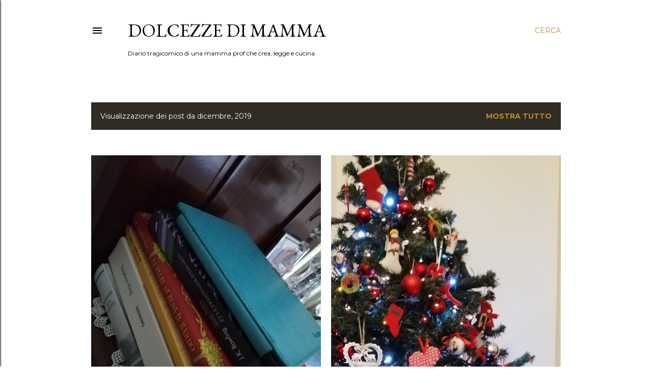

--- FILE ---
content_type: text/html; charset=UTF-8
request_url: https://dolcezzedimamma.blogspot.com/2019/12/
body_size: 33715
content:
<!DOCTYPE html>
<html dir='ltr' lang='it'>
<head>
<meta content='width=device-width, initial-scale=1' name='viewport'/>
<title>Dolcezze di mamma</title>
<meta content='text/html; charset=UTF-8' http-equiv='Content-Type'/>
<!-- Chrome, Firefox OS and Opera -->
<meta content='#ffffff' name='theme-color'/>
<!-- Windows Phone -->
<meta content='#ffffff' name='msapplication-navbutton-color'/>
<meta content='blogger' name='generator'/>
<link href='https://dolcezzedimamma.blogspot.com/favicon.ico' rel='icon' type='image/x-icon'/>
<link href='https://dolcezzedimamma.blogspot.com/2019/12/' rel='canonical'/>
<link rel="alternate" type="application/atom+xml" title="Dolcezze di mamma - Atom" href="https://dolcezzedimamma.blogspot.com/feeds/posts/default" />
<link rel="alternate" type="application/rss+xml" title="Dolcezze di mamma - RSS" href="https://dolcezzedimamma.blogspot.com/feeds/posts/default?alt=rss" />
<link rel="service.post" type="application/atom+xml" title="Dolcezze di mamma - Atom" href="https://www.blogger.com/feeds/7322458595274982024/posts/default" />
<!--Can't find substitution for tag [blog.ieCssRetrofitLinks]-->
<meta content='Diario tragicomico di una mamma prof, che crea, legge e cucina' name='description'/>
<meta content='https://dolcezzedimamma.blogspot.com/2019/12/' property='og:url'/>
<meta content='Dolcezze di mamma' property='og:title'/>
<meta content='Diario tragicomico di una mamma prof, che crea, legge e cucina' property='og:description'/>
<meta content='https://blogger.googleusercontent.com/img/b/R29vZ2xl/AVvXsEjs7EH7Rjl766us5HBOdoC1R9C0GwP0hQBIR1DTmtqfr2OEfivqZfFtuVepeDel2zIhvF14QtviQSliAq96u9CiHHIo5i0oWwhtPrwAFMboLkkcEK68ydO9HRze6dDefNrjRTfft91JAEA/w1200-h630-p-k-no-nu/IMG_20191231_140721.jpg' property='og:image'/>
<meta content='https://blogger.googleusercontent.com/img/b/R29vZ2xl/AVvXsEgBOFbbLHEiw7GeMv1EucyYwxGgZeezqz4MnuSbArVyyfmmoR2lP-CmbQEPsKAJ0S2fq31v-lZ_C8BASNFPumvLr9qn4hlZWY-LLRDxsefY_xks8_AFjVvqqyT04ieXJ4ucBhfEbuur2sI/w1200-h630-p-k-no-nu/IMG_20191208_202431.jpg' property='og:image'/>
<meta content='https://blogger.googleusercontent.com/img/b/R29vZ2xl/AVvXsEh90XO0EbOlBNtgsDQ93VCnkpadHrSLoYJ1jRtQkEp_jAO-XArNOwc1VBAuVGkNKCf51fH4kLkPQcr2dQaoD7EtFELfGwo5uKW3Q8CWPEkUiafF8TE5-XhTlR2QUQQhCaK1IimSNaywKik/w1200-h630-p-k-no-nu/Screenshot_20191226_120750.jpg' property='og:image'/>
<meta content='https://blogger.googleusercontent.com/img/b/R29vZ2xl/AVvXsEjfRq8GKSyl0qWuinn2eTuJmG4xcK9hTNQj9trk4Pl_C0JszsCfrhQdMDJIIpS78uPs4VZna8jRuVLvLfpLwU05k9qwES2gtcZZbMrLgxmcHil80UyAtsg6z8KTCmNS1aagayGH7FkuJlU/w1200-h630-p-k-no-nu/images.jpeg' property='og:image'/>
<meta content='https://blogger.googleusercontent.com/img/b/R29vZ2xl/AVvXsEh-RknYJUJMWth8dikfBhryr_1hktDXJzu1cGGtRylvuCHrfq5ibZ9RNFgPX-xjRUdm0Jyff7Oa_Q4-2jH8Em297LbPAWmpezxU92xTOzf-B2NcOYTVxST_QOG3f58Dqc_3pMxS3FS1jmg/w1200-h630-p-k-no-nu/ricette.jpg' property='og:image'/>
<meta content='https://blogger.googleusercontent.com/img/b/R29vZ2xl/AVvXsEjnTh86isawZQTlx4efJnjsSoLkS9kebwjLHhALoGaIxdaT41Zd2A6kxvjXDM891-pJeON71sHq320QUgyXT4ZoBdvQky5LsLwJxfc8tre0rdIs8Oshps3Iej-6qVTVDx3-HCY2ndYWoc8/w1200-h630-p-k-no-nu/bullet.jpg' property='og:image'/>
<meta content='https://blogger.googleusercontent.com/img/b/R29vZ2xl/AVvXsEhDgBcFgj1EFG8pEmTC95g2AQdMMQ5Iu7ACHnlGBMt9KMp5vqdoo1Ox5uUuzEAiBmfiBnqN5QTOWoX_thCIj632s7exzAxJthadL5XY58F7WXgxOq1CjINC7BDjNhOHd1-98CptaTx03wY/w1200-h630-p-k-no-nu/8c62356f8bbf5ed0ebfcc00fb9abe995.jpg' property='og:image'/>
<meta content='https://blogger.googleusercontent.com/img/b/R29vZ2xl/AVvXsEjzbZmZX3RUENdZfeePrkrWC17kPIowQDCsBkO2YYxLfQhekZl6BgJhrxkExZbRuVLA9Istgme1_P4qlFS-3b57GNojceNQBUo-vf3ibN6cUfa4nBP2_4S1582RQfuzmLMOU6OM7yjXrYs/w1200-h630-p-k-no-nu/IMG_20191202_182847%255B10871%255D.jpg' property='og:image'/>
<meta content='https://blogger.googleusercontent.com/img/b/R29vZ2xl/AVvXsEgyX-MaqEe-1o4vjcykxquA42tnJCHffOtqRJ6SdUff-NhrHD5u-_o1IGIXf46PVMAMCP_4L4yCIFjGs1rjBYMN1jwHpP91Sxnl1l09HzTpz1RataAdcVe_QRmkPozm2A8TWh8WEoHxwbI/w1200-h630-p-k-no-nu/lenzuolo.jpg' property='og:image'/>
<style type='text/css'>@font-face{font-family:'EB Garamond';font-style:normal;font-weight:400;font-display:swap;src:url(//fonts.gstatic.com/s/ebgaramond/v32/SlGDmQSNjdsmc35JDF1K5E55YMjF_7DPuGi-6_RkCY9_WamXgHlIbvw.woff2)format('woff2');unicode-range:U+0460-052F,U+1C80-1C8A,U+20B4,U+2DE0-2DFF,U+A640-A69F,U+FE2E-FE2F;}@font-face{font-family:'EB Garamond';font-style:normal;font-weight:400;font-display:swap;src:url(//fonts.gstatic.com/s/ebgaramond/v32/SlGDmQSNjdsmc35JDF1K5E55YMjF_7DPuGi-6_RkAI9_WamXgHlIbvw.woff2)format('woff2');unicode-range:U+0301,U+0400-045F,U+0490-0491,U+04B0-04B1,U+2116;}@font-face{font-family:'EB Garamond';font-style:normal;font-weight:400;font-display:swap;src:url(//fonts.gstatic.com/s/ebgaramond/v32/SlGDmQSNjdsmc35JDF1K5E55YMjF_7DPuGi-6_RkCI9_WamXgHlIbvw.woff2)format('woff2');unicode-range:U+1F00-1FFF;}@font-face{font-family:'EB Garamond';font-style:normal;font-weight:400;font-display:swap;src:url(//fonts.gstatic.com/s/ebgaramond/v32/SlGDmQSNjdsmc35JDF1K5E55YMjF_7DPuGi-6_RkB49_WamXgHlIbvw.woff2)format('woff2');unicode-range:U+0370-0377,U+037A-037F,U+0384-038A,U+038C,U+038E-03A1,U+03A3-03FF;}@font-face{font-family:'EB Garamond';font-style:normal;font-weight:400;font-display:swap;src:url(//fonts.gstatic.com/s/ebgaramond/v32/SlGDmQSNjdsmc35JDF1K5E55YMjF_7DPuGi-6_RkC49_WamXgHlIbvw.woff2)format('woff2');unicode-range:U+0102-0103,U+0110-0111,U+0128-0129,U+0168-0169,U+01A0-01A1,U+01AF-01B0,U+0300-0301,U+0303-0304,U+0308-0309,U+0323,U+0329,U+1EA0-1EF9,U+20AB;}@font-face{font-family:'EB Garamond';font-style:normal;font-weight:400;font-display:swap;src:url(//fonts.gstatic.com/s/ebgaramond/v32/SlGDmQSNjdsmc35JDF1K5E55YMjF_7DPuGi-6_RkCo9_WamXgHlIbvw.woff2)format('woff2');unicode-range:U+0100-02BA,U+02BD-02C5,U+02C7-02CC,U+02CE-02D7,U+02DD-02FF,U+0304,U+0308,U+0329,U+1D00-1DBF,U+1E00-1E9F,U+1EF2-1EFF,U+2020,U+20A0-20AB,U+20AD-20C0,U+2113,U+2C60-2C7F,U+A720-A7FF;}@font-face{font-family:'EB Garamond';font-style:normal;font-weight:400;font-display:swap;src:url(//fonts.gstatic.com/s/ebgaramond/v32/SlGDmQSNjdsmc35JDF1K5E55YMjF_7DPuGi-6_RkBI9_WamXgHlI.woff2)format('woff2');unicode-range:U+0000-00FF,U+0131,U+0152-0153,U+02BB-02BC,U+02C6,U+02DA,U+02DC,U+0304,U+0308,U+0329,U+2000-206F,U+20AC,U+2122,U+2191,U+2193,U+2212,U+2215,U+FEFF,U+FFFD;}@font-face{font-family:'Lora';font-style:normal;font-weight:400;font-display:swap;src:url(//fonts.gstatic.com/s/lora/v37/0QI6MX1D_JOuGQbT0gvTJPa787weuxJMkq18ndeYxZ2JTg.woff2)format('woff2');unicode-range:U+0460-052F,U+1C80-1C8A,U+20B4,U+2DE0-2DFF,U+A640-A69F,U+FE2E-FE2F;}@font-face{font-family:'Lora';font-style:normal;font-weight:400;font-display:swap;src:url(//fonts.gstatic.com/s/lora/v37/0QI6MX1D_JOuGQbT0gvTJPa787weuxJFkq18ndeYxZ2JTg.woff2)format('woff2');unicode-range:U+0301,U+0400-045F,U+0490-0491,U+04B0-04B1,U+2116;}@font-face{font-family:'Lora';font-style:normal;font-weight:400;font-display:swap;src:url(//fonts.gstatic.com/s/lora/v37/0QI6MX1D_JOuGQbT0gvTJPa787weuxI9kq18ndeYxZ2JTg.woff2)format('woff2');unicode-range:U+0302-0303,U+0305,U+0307-0308,U+0310,U+0312,U+0315,U+031A,U+0326-0327,U+032C,U+032F-0330,U+0332-0333,U+0338,U+033A,U+0346,U+034D,U+0391-03A1,U+03A3-03A9,U+03B1-03C9,U+03D1,U+03D5-03D6,U+03F0-03F1,U+03F4-03F5,U+2016-2017,U+2034-2038,U+203C,U+2040,U+2043,U+2047,U+2050,U+2057,U+205F,U+2070-2071,U+2074-208E,U+2090-209C,U+20D0-20DC,U+20E1,U+20E5-20EF,U+2100-2112,U+2114-2115,U+2117-2121,U+2123-214F,U+2190,U+2192,U+2194-21AE,U+21B0-21E5,U+21F1-21F2,U+21F4-2211,U+2213-2214,U+2216-22FF,U+2308-230B,U+2310,U+2319,U+231C-2321,U+2336-237A,U+237C,U+2395,U+239B-23B7,U+23D0,U+23DC-23E1,U+2474-2475,U+25AF,U+25B3,U+25B7,U+25BD,U+25C1,U+25CA,U+25CC,U+25FB,U+266D-266F,U+27C0-27FF,U+2900-2AFF,U+2B0E-2B11,U+2B30-2B4C,U+2BFE,U+3030,U+FF5B,U+FF5D,U+1D400-1D7FF,U+1EE00-1EEFF;}@font-face{font-family:'Lora';font-style:normal;font-weight:400;font-display:swap;src:url(//fonts.gstatic.com/s/lora/v37/0QI6MX1D_JOuGQbT0gvTJPa787weuxIvkq18ndeYxZ2JTg.woff2)format('woff2');unicode-range:U+0001-000C,U+000E-001F,U+007F-009F,U+20DD-20E0,U+20E2-20E4,U+2150-218F,U+2190,U+2192,U+2194-2199,U+21AF,U+21E6-21F0,U+21F3,U+2218-2219,U+2299,U+22C4-22C6,U+2300-243F,U+2440-244A,U+2460-24FF,U+25A0-27BF,U+2800-28FF,U+2921-2922,U+2981,U+29BF,U+29EB,U+2B00-2BFF,U+4DC0-4DFF,U+FFF9-FFFB,U+10140-1018E,U+10190-1019C,U+101A0,U+101D0-101FD,U+102E0-102FB,U+10E60-10E7E,U+1D2C0-1D2D3,U+1D2E0-1D37F,U+1F000-1F0FF,U+1F100-1F1AD,U+1F1E6-1F1FF,U+1F30D-1F30F,U+1F315,U+1F31C,U+1F31E,U+1F320-1F32C,U+1F336,U+1F378,U+1F37D,U+1F382,U+1F393-1F39F,U+1F3A7-1F3A8,U+1F3AC-1F3AF,U+1F3C2,U+1F3C4-1F3C6,U+1F3CA-1F3CE,U+1F3D4-1F3E0,U+1F3ED,U+1F3F1-1F3F3,U+1F3F5-1F3F7,U+1F408,U+1F415,U+1F41F,U+1F426,U+1F43F,U+1F441-1F442,U+1F444,U+1F446-1F449,U+1F44C-1F44E,U+1F453,U+1F46A,U+1F47D,U+1F4A3,U+1F4B0,U+1F4B3,U+1F4B9,U+1F4BB,U+1F4BF,U+1F4C8-1F4CB,U+1F4D6,U+1F4DA,U+1F4DF,U+1F4E3-1F4E6,U+1F4EA-1F4ED,U+1F4F7,U+1F4F9-1F4FB,U+1F4FD-1F4FE,U+1F503,U+1F507-1F50B,U+1F50D,U+1F512-1F513,U+1F53E-1F54A,U+1F54F-1F5FA,U+1F610,U+1F650-1F67F,U+1F687,U+1F68D,U+1F691,U+1F694,U+1F698,U+1F6AD,U+1F6B2,U+1F6B9-1F6BA,U+1F6BC,U+1F6C6-1F6CF,U+1F6D3-1F6D7,U+1F6E0-1F6EA,U+1F6F0-1F6F3,U+1F6F7-1F6FC,U+1F700-1F7FF,U+1F800-1F80B,U+1F810-1F847,U+1F850-1F859,U+1F860-1F887,U+1F890-1F8AD,U+1F8B0-1F8BB,U+1F8C0-1F8C1,U+1F900-1F90B,U+1F93B,U+1F946,U+1F984,U+1F996,U+1F9E9,U+1FA00-1FA6F,U+1FA70-1FA7C,U+1FA80-1FA89,U+1FA8F-1FAC6,U+1FACE-1FADC,U+1FADF-1FAE9,U+1FAF0-1FAF8,U+1FB00-1FBFF;}@font-face{font-family:'Lora';font-style:normal;font-weight:400;font-display:swap;src:url(//fonts.gstatic.com/s/lora/v37/0QI6MX1D_JOuGQbT0gvTJPa787weuxJOkq18ndeYxZ2JTg.woff2)format('woff2');unicode-range:U+0102-0103,U+0110-0111,U+0128-0129,U+0168-0169,U+01A0-01A1,U+01AF-01B0,U+0300-0301,U+0303-0304,U+0308-0309,U+0323,U+0329,U+1EA0-1EF9,U+20AB;}@font-face{font-family:'Lora';font-style:normal;font-weight:400;font-display:swap;src:url(//fonts.gstatic.com/s/lora/v37/0QI6MX1D_JOuGQbT0gvTJPa787weuxJPkq18ndeYxZ2JTg.woff2)format('woff2');unicode-range:U+0100-02BA,U+02BD-02C5,U+02C7-02CC,U+02CE-02D7,U+02DD-02FF,U+0304,U+0308,U+0329,U+1D00-1DBF,U+1E00-1E9F,U+1EF2-1EFF,U+2020,U+20A0-20AB,U+20AD-20C0,U+2113,U+2C60-2C7F,U+A720-A7FF;}@font-face{font-family:'Lora';font-style:normal;font-weight:400;font-display:swap;src:url(//fonts.gstatic.com/s/lora/v37/0QI6MX1D_JOuGQbT0gvTJPa787weuxJBkq18ndeYxZ0.woff2)format('woff2');unicode-range:U+0000-00FF,U+0131,U+0152-0153,U+02BB-02BC,U+02C6,U+02DA,U+02DC,U+0304,U+0308,U+0329,U+2000-206F,U+20AC,U+2122,U+2191,U+2193,U+2212,U+2215,U+FEFF,U+FFFD;}@font-face{font-family:'Montserrat';font-style:normal;font-weight:400;font-display:swap;src:url(//fonts.gstatic.com/s/montserrat/v31/JTUSjIg1_i6t8kCHKm459WRhyyTh89ZNpQ.woff2)format('woff2');unicode-range:U+0460-052F,U+1C80-1C8A,U+20B4,U+2DE0-2DFF,U+A640-A69F,U+FE2E-FE2F;}@font-face{font-family:'Montserrat';font-style:normal;font-weight:400;font-display:swap;src:url(//fonts.gstatic.com/s/montserrat/v31/JTUSjIg1_i6t8kCHKm459W1hyyTh89ZNpQ.woff2)format('woff2');unicode-range:U+0301,U+0400-045F,U+0490-0491,U+04B0-04B1,U+2116;}@font-face{font-family:'Montserrat';font-style:normal;font-weight:400;font-display:swap;src:url(//fonts.gstatic.com/s/montserrat/v31/JTUSjIg1_i6t8kCHKm459WZhyyTh89ZNpQ.woff2)format('woff2');unicode-range:U+0102-0103,U+0110-0111,U+0128-0129,U+0168-0169,U+01A0-01A1,U+01AF-01B0,U+0300-0301,U+0303-0304,U+0308-0309,U+0323,U+0329,U+1EA0-1EF9,U+20AB;}@font-face{font-family:'Montserrat';font-style:normal;font-weight:400;font-display:swap;src:url(//fonts.gstatic.com/s/montserrat/v31/JTUSjIg1_i6t8kCHKm459WdhyyTh89ZNpQ.woff2)format('woff2');unicode-range:U+0100-02BA,U+02BD-02C5,U+02C7-02CC,U+02CE-02D7,U+02DD-02FF,U+0304,U+0308,U+0329,U+1D00-1DBF,U+1E00-1E9F,U+1EF2-1EFF,U+2020,U+20A0-20AB,U+20AD-20C0,U+2113,U+2C60-2C7F,U+A720-A7FF;}@font-face{font-family:'Montserrat';font-style:normal;font-weight:400;font-display:swap;src:url(//fonts.gstatic.com/s/montserrat/v31/JTUSjIg1_i6t8kCHKm459WlhyyTh89Y.woff2)format('woff2');unicode-range:U+0000-00FF,U+0131,U+0152-0153,U+02BB-02BC,U+02C6,U+02DA,U+02DC,U+0304,U+0308,U+0329,U+2000-206F,U+20AC,U+2122,U+2191,U+2193,U+2212,U+2215,U+FEFF,U+FFFD;}@font-face{font-family:'Montserrat';font-style:normal;font-weight:700;font-display:swap;src:url(//fonts.gstatic.com/s/montserrat/v31/JTUSjIg1_i6t8kCHKm459WRhyyTh89ZNpQ.woff2)format('woff2');unicode-range:U+0460-052F,U+1C80-1C8A,U+20B4,U+2DE0-2DFF,U+A640-A69F,U+FE2E-FE2F;}@font-face{font-family:'Montserrat';font-style:normal;font-weight:700;font-display:swap;src:url(//fonts.gstatic.com/s/montserrat/v31/JTUSjIg1_i6t8kCHKm459W1hyyTh89ZNpQ.woff2)format('woff2');unicode-range:U+0301,U+0400-045F,U+0490-0491,U+04B0-04B1,U+2116;}@font-face{font-family:'Montserrat';font-style:normal;font-weight:700;font-display:swap;src:url(//fonts.gstatic.com/s/montserrat/v31/JTUSjIg1_i6t8kCHKm459WZhyyTh89ZNpQ.woff2)format('woff2');unicode-range:U+0102-0103,U+0110-0111,U+0128-0129,U+0168-0169,U+01A0-01A1,U+01AF-01B0,U+0300-0301,U+0303-0304,U+0308-0309,U+0323,U+0329,U+1EA0-1EF9,U+20AB;}@font-face{font-family:'Montserrat';font-style:normal;font-weight:700;font-display:swap;src:url(//fonts.gstatic.com/s/montserrat/v31/JTUSjIg1_i6t8kCHKm459WdhyyTh89ZNpQ.woff2)format('woff2');unicode-range:U+0100-02BA,U+02BD-02C5,U+02C7-02CC,U+02CE-02D7,U+02DD-02FF,U+0304,U+0308,U+0329,U+1D00-1DBF,U+1E00-1E9F,U+1EF2-1EFF,U+2020,U+20A0-20AB,U+20AD-20C0,U+2113,U+2C60-2C7F,U+A720-A7FF;}@font-face{font-family:'Montserrat';font-style:normal;font-weight:700;font-display:swap;src:url(//fonts.gstatic.com/s/montserrat/v31/JTUSjIg1_i6t8kCHKm459WlhyyTh89Y.woff2)format('woff2');unicode-range:U+0000-00FF,U+0131,U+0152-0153,U+02BB-02BC,U+02C6,U+02DA,U+02DC,U+0304,U+0308,U+0329,U+2000-206F,U+20AC,U+2122,U+2191,U+2193,U+2212,U+2215,U+FEFF,U+FFFD;}</style>
<style id='page-skin-1' type='text/css'><!--
/*! normalize.css v3.0.1 | MIT License | git.io/normalize */html{font-family:sans-serif;-ms-text-size-adjust:100%;-webkit-text-size-adjust:100%}body{margin:0}article,aside,details,figcaption,figure,footer,header,hgroup,main,nav,section,summary{display:block}audio,canvas,progress,video{display:inline-block;vertical-align:baseline}audio:not([controls]){display:none;height:0}[hidden],template{display:none}a{background:transparent}a:active,a:hover{outline:0}abbr[title]{border-bottom:1px dotted}b,strong{font-weight:bold}dfn{font-style:italic}h1{font-size:2em;margin:.67em 0}mark{background:#ff0;color:#000}small{font-size:80%}sub,sup{font-size:75%;line-height:0;position:relative;vertical-align:baseline}sup{top:-0.5em}sub{bottom:-0.25em}img{border:0}svg:not(:root){overflow:hidden}figure{margin:1em 40px}hr{-moz-box-sizing:content-box;box-sizing:content-box;height:0}pre{overflow:auto}code,kbd,pre,samp{font-family:monospace,monospace;font-size:1em}button,input,optgroup,select,textarea{color:inherit;font:inherit;margin:0}button{overflow:visible}button,select{text-transform:none}button,html input[type="button"],input[type="reset"],input[type="submit"]{-webkit-appearance:button;cursor:pointer}button[disabled],html input[disabled]{cursor:default}button::-moz-focus-inner,input::-moz-focus-inner{border:0;padding:0}input{line-height:normal}input[type="checkbox"],input[type="radio"]{box-sizing:border-box;padding:0}input[type="number"]::-webkit-inner-spin-button,input[type="number"]::-webkit-outer-spin-button{height:auto}input[type="search"]{-webkit-appearance:textfield;-moz-box-sizing:content-box;-webkit-box-sizing:content-box;box-sizing:content-box}input[type="search"]::-webkit-search-cancel-button,input[type="search"]::-webkit-search-decoration{-webkit-appearance:none}fieldset{border:1px solid #c0c0c0;margin:0 2px;padding:.35em .625em .75em}legend{border:0;padding:0}textarea{overflow:auto}optgroup{font-weight:bold}table{border-collapse:collapse;border-spacing:0}td,th{padding:0}
/*!************************************************
* Blogger Template Style
* Name: Soho
**************************************************/
body{
overflow-wrap:break-word;
word-break:break-word;
word-wrap:break-word
}
.hidden{
display:none
}
.invisible{
visibility:hidden
}
.container::after,.float-container::after{
clear:both;
content:"";
display:table
}
.clearboth{
clear:both
}
#comments .comment .comment-actions,.subscribe-popup .FollowByEmail .follow-by-email-submit{
background:0 0;
border:0;
box-shadow:none;
color:#bf8b38;
cursor:pointer;
font-size:14px;
font-weight:700;
outline:0;
text-decoration:none;
text-transform:uppercase;
width:auto
}
.dim-overlay{
background-color:rgba(0,0,0,.54);
height:100vh;
left:0;
position:fixed;
top:0;
width:100%
}
#sharing-dim-overlay{
background-color:transparent
}
input::-ms-clear{
display:none
}
.blogger-logo,.svg-icon-24.blogger-logo{
fill:#ff9800;
opacity:1
}
.loading-spinner-large{
-webkit-animation:mspin-rotate 1.568s infinite linear;
animation:mspin-rotate 1.568s infinite linear;
height:48px;
overflow:hidden;
position:absolute;
width:48px;
z-index:200
}
.loading-spinner-large>div{
-webkit-animation:mspin-revrot 5332ms infinite steps(4);
animation:mspin-revrot 5332ms infinite steps(4)
}
.loading-spinner-large>div>div{
-webkit-animation:mspin-singlecolor-large-film 1333ms infinite steps(81);
animation:mspin-singlecolor-large-film 1333ms infinite steps(81);
background-size:100%;
height:48px;
width:3888px
}
.mspin-black-large>div>div,.mspin-grey_54-large>div>div{
background-image:url(https://www.blogblog.com/indie/mspin_black_large.svg)
}
.mspin-white-large>div>div{
background-image:url(https://www.blogblog.com/indie/mspin_white_large.svg)
}
.mspin-grey_54-large{
opacity:.54
}
@-webkit-keyframes mspin-singlecolor-large-film{
from{
-webkit-transform:translateX(0);
transform:translateX(0)
}
to{
-webkit-transform:translateX(-3888px);
transform:translateX(-3888px)
}
}
@keyframes mspin-singlecolor-large-film{
from{
-webkit-transform:translateX(0);
transform:translateX(0)
}
to{
-webkit-transform:translateX(-3888px);
transform:translateX(-3888px)
}
}
@-webkit-keyframes mspin-rotate{
from{
-webkit-transform:rotate(0);
transform:rotate(0)
}
to{
-webkit-transform:rotate(360deg);
transform:rotate(360deg)
}
}
@keyframes mspin-rotate{
from{
-webkit-transform:rotate(0);
transform:rotate(0)
}
to{
-webkit-transform:rotate(360deg);
transform:rotate(360deg)
}
}
@-webkit-keyframes mspin-revrot{
from{
-webkit-transform:rotate(0);
transform:rotate(0)
}
to{
-webkit-transform:rotate(-360deg);
transform:rotate(-360deg)
}
}
@keyframes mspin-revrot{
from{
-webkit-transform:rotate(0);
transform:rotate(0)
}
to{
-webkit-transform:rotate(-360deg);
transform:rotate(-360deg)
}
}
.skip-navigation{
background-color:#fff;
box-sizing:border-box;
color:#000;
display:block;
height:0;
left:0;
line-height:50px;
overflow:hidden;
padding-top:0;
position:fixed;
text-align:center;
top:0;
-webkit-transition:box-shadow .3s,height .3s,padding-top .3s;
transition:box-shadow .3s,height .3s,padding-top .3s;
width:100%;
z-index:900
}
.skip-navigation:focus{
box-shadow:0 4px 5px 0 rgba(0,0,0,.14),0 1px 10px 0 rgba(0,0,0,.12),0 2px 4px -1px rgba(0,0,0,.2);
height:50px
}
#main{
outline:0
}
.main-heading{
position:absolute;
clip:rect(1px,1px,1px,1px);
padding:0;
border:0;
height:1px;
width:1px;
overflow:hidden
}
.Attribution{
margin-top:1em;
text-align:center
}
.Attribution .blogger img,.Attribution .blogger svg{
vertical-align:bottom
}
.Attribution .blogger img{
margin-right:.5em
}
.Attribution div{
line-height:24px;
margin-top:.5em
}
.Attribution .copyright,.Attribution .image-attribution{
font-size:.7em;
margin-top:1.5em
}
.BLOG_mobile_video_class{
display:none
}
.bg-photo{
background-attachment:scroll!important
}
body .CSS_LIGHTBOX{
z-index:900
}
.extendable .show-less,.extendable .show-more{
border-color:#bf8b38;
color:#bf8b38;
margin-top:8px
}
.extendable .show-less.hidden,.extendable .show-more.hidden{
display:none
}
.inline-ad{
display:none;
max-width:100%;
overflow:hidden
}
.adsbygoogle{
display:block
}
#cookieChoiceInfo{
bottom:0;
top:auto
}
iframe.b-hbp-video{
border:0
}
.post-body img{
max-width:100%
}
.post-body iframe{
max-width:100%
}
.post-body a[imageanchor="1"]{
display:inline-block
}
.byline{
margin-right:1em
}
.byline:last-child{
margin-right:0
}
.link-copied-dialog{
max-width:520px;
outline:0
}
.link-copied-dialog .modal-dialog-buttons{
margin-top:8px
}
.link-copied-dialog .goog-buttonset-default{
background:0 0;
border:0
}
.link-copied-dialog .goog-buttonset-default:focus{
outline:0
}
.paging-control-container{
margin-bottom:16px
}
.paging-control-container .paging-control{
display:inline-block
}
.paging-control-container .comment-range-text::after,.paging-control-container .paging-control{
color:#bf8b38
}
.paging-control-container .comment-range-text,.paging-control-container .paging-control{
margin-right:8px
}
.paging-control-container .comment-range-text::after,.paging-control-container .paging-control::after{
content:"\b7";
cursor:default;
padding-left:8px;
pointer-events:none
}
.paging-control-container .comment-range-text:last-child::after,.paging-control-container .paging-control:last-child::after{
content:none
}
.byline.reactions iframe{
height:20px
}
.b-notification{
color:#000;
background-color:#fff;
border-bottom:solid 1px #000;
box-sizing:border-box;
padding:16px 32px;
text-align:center
}
.b-notification.visible{
-webkit-transition:margin-top .3s cubic-bezier(.4,0,.2,1);
transition:margin-top .3s cubic-bezier(.4,0,.2,1)
}
.b-notification.invisible{
position:absolute
}
.b-notification-close{
position:absolute;
right:8px;
top:8px
}
.no-posts-message{
line-height:40px;
text-align:center
}
@media screen and (max-width:1162px){
body.item-view .post-body a[imageanchor="1"][style*="float: left;"],body.item-view .post-body a[imageanchor="1"][style*="float: right;"]{
float:none!important;
clear:none!important
}
body.item-view .post-body a[imageanchor="1"] img{
display:block;
height:auto;
margin:0 auto
}
body.item-view .post-body>.separator:first-child>a[imageanchor="1"]:first-child{
margin-top:20px
}
.post-body a[imageanchor]{
display:block
}
body.item-view .post-body a[imageanchor="1"]{
margin-left:0!important;
margin-right:0!important
}
body.item-view .post-body a[imageanchor="1"]+a[imageanchor="1"]{
margin-top:16px
}
}
.item-control{
display:none
}
#comments{
border-top:1px dashed rgba(0,0,0,.54);
margin-top:20px;
padding:20px
}
#comments .comment-thread ol{
margin:0;
padding-left:0;
padding-left:0
}
#comments .comment .comment-replybox-single,#comments .comment-thread .comment-replies{
margin-left:60px
}
#comments .comment-thread .thread-count{
display:none
}
#comments .comment{
list-style-type:none;
padding:0 0 30px;
position:relative
}
#comments .comment .comment{
padding-bottom:8px
}
.comment .avatar-image-container{
position:absolute
}
.comment .avatar-image-container img{
border-radius:50%
}
.avatar-image-container svg,.comment .avatar-image-container .avatar-icon{
border-radius:50%;
border:solid 1px #000000;
box-sizing:border-box;
fill:#000000;
height:35px;
margin:0;
padding:7px;
width:35px
}
.comment .comment-block{
margin-top:10px;
margin-left:60px;
padding-bottom:0
}
#comments .comment-author-header-wrapper{
margin-left:40px
}
#comments .comment .thread-expanded .comment-block{
padding-bottom:20px
}
#comments .comment .comment-header .user,#comments .comment .comment-header .user a{
color:#000000;
font-style:normal;
font-weight:700
}
#comments .comment .comment-actions{
bottom:0;
margin-bottom:15px;
position:absolute
}
#comments .comment .comment-actions>*{
margin-right:8px
}
#comments .comment .comment-header .datetime{
bottom:0;
color:#000000;
display:inline-block;
font-size:13px;
font-style:italic;
margin-left:8px
}
#comments .comment .comment-footer .comment-timestamp a,#comments .comment .comment-header .datetime a{
color:#000000
}
#comments .comment .comment-content,.comment .comment-body{
margin-top:12px;
word-break:break-word
}
.comment-body{
margin-bottom:12px
}
#comments.embed[data-num-comments="0"]{
border:0;
margin-top:0;
padding-top:0
}
#comments.embed[data-num-comments="0"] #comment-post-message,#comments.embed[data-num-comments="0"] div.comment-form>p,#comments.embed[data-num-comments="0"] p.comment-footer{
display:none
}
#comment-editor-src{
display:none
}
.comments .comments-content .loadmore.loaded{
max-height:0;
opacity:0;
overflow:hidden
}
.extendable .remaining-items{
height:0;
overflow:hidden;
-webkit-transition:height .3s cubic-bezier(.4,0,.2,1);
transition:height .3s cubic-bezier(.4,0,.2,1)
}
.extendable .remaining-items.expanded{
height:auto
}
.svg-icon-24,.svg-icon-24-button{
cursor:pointer;
height:24px;
width:24px;
min-width:24px
}
.touch-icon{
margin:-12px;
padding:12px
}
.touch-icon:active,.touch-icon:focus{
background-color:rgba(153,153,153,.4);
border-radius:50%
}
svg:not(:root).touch-icon{
overflow:visible
}
html[dir=rtl] .rtl-reversible-icon{
-webkit-transform:scaleX(-1);
-ms-transform:scaleX(-1);
transform:scaleX(-1)
}
.svg-icon-24-button,.touch-icon-button{
background:0 0;
border:0;
margin:0;
outline:0;
padding:0
}
.touch-icon-button .touch-icon:active,.touch-icon-button .touch-icon:focus{
background-color:transparent
}
.touch-icon-button:active .touch-icon,.touch-icon-button:focus .touch-icon{
background-color:rgba(153,153,153,.4);
border-radius:50%
}
.Profile .default-avatar-wrapper .avatar-icon{
border-radius:50%;
border:solid 1px #000000;
box-sizing:border-box;
fill:#000000;
margin:0
}
.Profile .individual .default-avatar-wrapper .avatar-icon{
padding:25px
}
.Profile .individual .avatar-icon,.Profile .individual .profile-img{
height:120px;
width:120px
}
.Profile .team .default-avatar-wrapper .avatar-icon{
padding:8px
}
.Profile .team .avatar-icon,.Profile .team .default-avatar-wrapper,.Profile .team .profile-img{
height:40px;
width:40px
}
.snippet-container{
margin:0;
position:relative;
overflow:hidden
}
.snippet-fade{
bottom:0;
box-sizing:border-box;
position:absolute;
width:96px
}
.snippet-fade{
right:0
}
.snippet-fade:after{
content:"\2026"
}
.snippet-fade:after{
float:right
}
.centered-top-container.sticky{
left:0;
position:fixed;
right:0;
top:0;
width:auto;
z-index:50;
-webkit-transition-property:opacity,-webkit-transform;
transition-property:opacity,-webkit-transform;
transition-property:transform,opacity;
transition-property:transform,opacity,-webkit-transform;
-webkit-transition-duration:.2s;
transition-duration:.2s;
-webkit-transition-timing-function:cubic-bezier(.4,0,.2,1);
transition-timing-function:cubic-bezier(.4,0,.2,1)
}
.centered-top-placeholder{
display:none
}
.collapsed-header .centered-top-placeholder{
display:block
}
.centered-top-container .Header .replaced h1,.centered-top-placeholder .Header .replaced h1{
display:none
}
.centered-top-container.sticky .Header .replaced h1{
display:block
}
.centered-top-container.sticky .Header .header-widget{
background:0 0
}
.centered-top-container.sticky .Header .header-image-wrapper{
display:none
}
.centered-top-container img,.centered-top-placeholder img{
max-width:100%
}
.collapsible{
-webkit-transition:height .3s cubic-bezier(.4,0,.2,1);
transition:height .3s cubic-bezier(.4,0,.2,1)
}
.collapsible,.collapsible>summary{
display:block;
overflow:hidden
}
.collapsible>:not(summary){
display:none
}
.collapsible[open]>:not(summary){
display:block
}
.collapsible:focus,.collapsible>summary:focus{
outline:0
}
.collapsible>summary{
cursor:pointer;
display:block;
padding:0
}
.collapsible:focus>summary,.collapsible>summary:focus{
background-color:transparent
}
.collapsible>summary::-webkit-details-marker{
display:none
}
.collapsible-title{
-webkit-box-align:center;
-webkit-align-items:center;
-ms-flex-align:center;
align-items:center;
display:-webkit-box;
display:-webkit-flex;
display:-ms-flexbox;
display:flex
}
.collapsible-title .title{
-webkit-box-flex:1;
-webkit-flex:1 1 auto;
-ms-flex:1 1 auto;
flex:1 1 auto;
-webkit-box-ordinal-group:1;
-webkit-order:0;
-ms-flex-order:0;
order:0;
overflow:hidden;
text-overflow:ellipsis;
white-space:nowrap
}
.collapsible-title .chevron-down,.collapsible[open] .collapsible-title .chevron-up{
display:block
}
.collapsible-title .chevron-up,.collapsible[open] .collapsible-title .chevron-down{
display:none
}
.flat-button{
cursor:pointer;
display:inline-block;
font-weight:700;
text-transform:uppercase;
border-radius:2px;
padding:8px;
margin:-8px
}
.flat-icon-button{
background:0 0;
border:0;
margin:0;
outline:0;
padding:0;
margin:-12px;
padding:12px;
cursor:pointer;
box-sizing:content-box;
display:inline-block;
line-height:0
}
.flat-icon-button,.flat-icon-button .splash-wrapper{
border-radius:50%
}
.flat-icon-button .splash.animate{
-webkit-animation-duration:.3s;
animation-duration:.3s
}
.overflowable-container{
max-height:28px;
overflow:hidden;
position:relative
}
.overflow-button{
cursor:pointer
}
#overflowable-dim-overlay{
background:0 0
}
.overflow-popup{
box-shadow:0 2px 2px 0 rgba(0,0,0,.14),0 3px 1px -2px rgba(0,0,0,.2),0 1px 5px 0 rgba(0,0,0,.12);
background-color:#ffffff;
left:0;
max-width:calc(100% - 32px);
position:absolute;
top:0;
visibility:hidden;
z-index:101
}
.overflow-popup ul{
list-style:none
}
.overflow-popup .tabs li,.overflow-popup li{
display:block;
height:auto
}
.overflow-popup .tabs li{
padding-left:0;
padding-right:0
}
.overflow-button.hidden,.overflow-popup .tabs li.hidden,.overflow-popup li.hidden{
display:none
}
.search{
display:-webkit-box;
display:-webkit-flex;
display:-ms-flexbox;
display:flex;
line-height:24px;
width:24px
}
.search.focused{
width:100%
}
.search.focused .section{
width:100%
}
.search form{
z-index:101
}
.search h3{
display:none
}
.search form{
display:-webkit-box;
display:-webkit-flex;
display:-ms-flexbox;
display:flex;
-webkit-box-flex:1;
-webkit-flex:1 0 0;
-ms-flex:1 0 0px;
flex:1 0 0;
border-bottom:solid 1px transparent;
padding-bottom:8px
}
.search form>*{
display:none
}
.search.focused form>*{
display:block
}
.search .search-input label{
display:none
}
.centered-top-placeholder.cloned .search form{
z-index:30
}
.search.focused form{
border-color:#000000;
position:relative;
width:auto
}
.collapsed-header .centered-top-container .search.focused form{
border-bottom-color:transparent
}
.search-expand{
-webkit-box-flex:0;
-webkit-flex:0 0 auto;
-ms-flex:0 0 auto;
flex:0 0 auto
}
.search-expand-text{
display:none
}
.search-close{
display:inline;
vertical-align:middle
}
.search-input{
-webkit-box-flex:1;
-webkit-flex:1 0 1px;
-ms-flex:1 0 1px;
flex:1 0 1px
}
.search-input input{
background:0 0;
border:0;
box-sizing:border-box;
color:#000000;
display:inline-block;
outline:0;
width:calc(100% - 48px)
}
.search-input input.no-cursor{
color:transparent;
text-shadow:0 0 0 #000000
}
.collapsed-header .centered-top-container .search-action,.collapsed-header .centered-top-container .search-input input{
color:#000000
}
.collapsed-header .centered-top-container .search-input input.no-cursor{
color:transparent;
text-shadow:0 0 0 #000000
}
.collapsed-header .centered-top-container .search-input input.no-cursor:focus,.search-input input.no-cursor:focus{
outline:0
}
.search-focused>*{
visibility:hidden
}
.search-focused .search,.search-focused .search-icon{
visibility:visible
}
.search.focused .search-action{
display:block
}
.search.focused .search-action:disabled{
opacity:.3
}
.widget.Sharing .sharing-button{
display:none
}
.widget.Sharing .sharing-buttons li{
padding:0
}
.widget.Sharing .sharing-buttons li span{
display:none
}
.post-share-buttons{
position:relative
}
.centered-bottom .share-buttons .svg-icon-24,.share-buttons .svg-icon-24{
fill:#000000
}
.sharing-open.touch-icon-button:active .touch-icon,.sharing-open.touch-icon-button:focus .touch-icon{
background-color:transparent
}
.share-buttons{
background-color:#ffffff;
border-radius:2px;
box-shadow:0 2px 2px 0 rgba(0,0,0,.14),0 3px 1px -2px rgba(0,0,0,.2),0 1px 5px 0 rgba(0,0,0,.12);
color:#000000;
list-style:none;
margin:0;
padding:8px 0;
position:absolute;
top:-11px;
min-width:200px;
z-index:101
}
.share-buttons.hidden{
display:none
}
.sharing-button{
background:0 0;
border:0;
margin:0;
outline:0;
padding:0;
cursor:pointer
}
.share-buttons li{
margin:0;
height:48px
}
.share-buttons li:last-child{
margin-bottom:0
}
.share-buttons li .sharing-platform-button{
box-sizing:border-box;
cursor:pointer;
display:block;
height:100%;
margin-bottom:0;
padding:0 16px;
position:relative;
width:100%
}
.share-buttons li .sharing-platform-button:focus,.share-buttons li .sharing-platform-button:hover{
background-color:rgba(128,128,128,.1);
outline:0
}
.share-buttons li svg[class*=" sharing-"],.share-buttons li svg[class^=sharing-]{
position:absolute;
top:10px
}
.share-buttons li span.sharing-platform-button{
position:relative;
top:0
}
.share-buttons li .platform-sharing-text{
display:block;
font-size:16px;
line-height:48px;
white-space:nowrap
}
.share-buttons li .platform-sharing-text{
margin-left:56px
}
.sidebar-container{
background-color:#f7f7f7;
max-width:284px;
overflow-y:auto;
-webkit-transition-property:-webkit-transform;
transition-property:-webkit-transform;
transition-property:transform;
transition-property:transform,-webkit-transform;
-webkit-transition-duration:.3s;
transition-duration:.3s;
-webkit-transition-timing-function:cubic-bezier(0,0,.2,1);
transition-timing-function:cubic-bezier(0,0,.2,1);
width:284px;
z-index:101;
-webkit-overflow-scrolling:touch
}
.sidebar-container .navigation{
line-height:0;
padding:16px
}
.sidebar-container .sidebar-back{
cursor:pointer
}
.sidebar-container .widget{
background:0 0;
margin:0 16px;
padding:16px 0
}
.sidebar-container .widget .title{
color:#000000;
margin:0
}
.sidebar-container .widget ul{
list-style:none;
margin:0;
padding:0
}
.sidebar-container .widget ul ul{
margin-left:1em
}
.sidebar-container .widget li{
font-size:16px;
line-height:normal
}
.sidebar-container .widget+.widget{
border-top:1px dashed #000000
}
.BlogArchive li{
margin:16px 0
}
.BlogArchive li:last-child{
margin-bottom:0
}
.Label li a{
display:inline-block
}
.BlogArchive .post-count,.Label .label-count{
float:right;
margin-left:.25em
}
.BlogArchive .post-count::before,.Label .label-count::before{
content:"("
}
.BlogArchive .post-count::after,.Label .label-count::after{
content:")"
}
.widget.Translate .skiptranslate>div{
display:block!important
}
.widget.Profile .profile-link{
display:-webkit-box;
display:-webkit-flex;
display:-ms-flexbox;
display:flex
}
.widget.Profile .team-member .default-avatar-wrapper,.widget.Profile .team-member .profile-img{
-webkit-box-flex:0;
-webkit-flex:0 0 auto;
-ms-flex:0 0 auto;
flex:0 0 auto;
margin-right:1em
}
.widget.Profile .individual .profile-link{
-webkit-box-orient:vertical;
-webkit-box-direction:normal;
-webkit-flex-direction:column;
-ms-flex-direction:column;
flex-direction:column
}
.widget.Profile .team .profile-link .profile-name{
-webkit-align-self:center;
-ms-flex-item-align:center;
align-self:center;
display:block;
-webkit-box-flex:1;
-webkit-flex:1 1 auto;
-ms-flex:1 1 auto;
flex:1 1 auto
}
.dim-overlay{
background-color:rgba(0,0,0,.54);
z-index:100
}
body.sidebar-visible{
overflow-y:hidden
}
@media screen and (max-width:1439px){
.sidebar-container{
bottom:0;
position:fixed;
top:0;
left:0;
right:auto
}
.sidebar-container.sidebar-invisible{
-webkit-transition-timing-function:cubic-bezier(.4,0,.6,1);
transition-timing-function:cubic-bezier(.4,0,.6,1)
}
html[dir=ltr] .sidebar-container.sidebar-invisible{
-webkit-transform:translateX(-284px);
-ms-transform:translateX(-284px);
transform:translateX(-284px)
}
html[dir=rtl] .sidebar-container.sidebar-invisible{
-webkit-transform:translateX(284px);
-ms-transform:translateX(284px);
transform:translateX(284px)
}
}
@media screen and (min-width:1440px){
.sidebar-container{
position:absolute;
top:0;
left:0;
right:auto
}
.sidebar-container .navigation{
display:none
}
}
.dialog{
box-shadow:0 2px 2px 0 rgba(0,0,0,.14),0 3px 1px -2px rgba(0,0,0,.2),0 1px 5px 0 rgba(0,0,0,.12);
background:#ffffff;
box-sizing:border-box;
color:#000000;
padding:30px;
position:fixed;
text-align:center;
width:calc(100% - 24px);
z-index:101
}
.dialog input[type=email],.dialog input[type=text]{
background-color:transparent;
border:0;
border-bottom:solid 1px rgba(0,0,0,.12);
color:#000000;
display:block;
font-family:EB Garamond, serif;
font-size:16px;
line-height:24px;
margin:auto;
padding-bottom:7px;
outline:0;
text-align:center;
width:100%
}
.dialog input[type=email]::-webkit-input-placeholder,.dialog input[type=text]::-webkit-input-placeholder{
color:#000000
}
.dialog input[type=email]::-moz-placeholder,.dialog input[type=text]::-moz-placeholder{
color:#000000
}
.dialog input[type=email]:-ms-input-placeholder,.dialog input[type=text]:-ms-input-placeholder{
color:#000000
}
.dialog input[type=email]::-ms-input-placeholder,.dialog input[type=text]::-ms-input-placeholder{
color:#000000
}
.dialog input[type=email]::placeholder,.dialog input[type=text]::placeholder{
color:#000000
}
.dialog input[type=email]:focus,.dialog input[type=text]:focus{
border-bottom:solid 2px #bf8b38;
padding-bottom:6px
}
.dialog input.no-cursor{
color:transparent;
text-shadow:0 0 0 #000000
}
.dialog input.no-cursor:focus{
outline:0
}
.dialog input.no-cursor:focus{
outline:0
}
.dialog input[type=submit]{
font-family:EB Garamond, serif
}
.dialog .goog-buttonset-default{
color:#bf8b38
}
.subscribe-popup{
max-width:364px
}
.subscribe-popup h3{
color:#000000;
font-size:1.8em;
margin-top:0
}
.subscribe-popup .FollowByEmail h3{
display:none
}
.subscribe-popup .FollowByEmail .follow-by-email-submit{
color:#bf8b38;
display:inline-block;
margin:0 auto;
margin-top:24px;
width:auto;
white-space:normal
}
.subscribe-popup .FollowByEmail .follow-by-email-submit:disabled{
cursor:default;
opacity:.3
}
@media (max-width:800px){
.blog-name div.widget.Subscribe{
margin-bottom:16px
}
body.item-view .blog-name div.widget.Subscribe{
margin:8px auto 16px auto;
width:100%
}
}
body#layout .bg-photo,body#layout .bg-photo-overlay{
display:none
}
body#layout .page_body{
padding:0;
position:relative;
top:0
}
body#layout .page{
display:inline-block;
left:inherit;
position:relative;
vertical-align:top;
width:540px
}
body#layout .centered{
max-width:954px
}
body#layout .navigation{
display:none
}
body#layout .sidebar-container{
display:inline-block;
width:40%
}
body#layout .hamburger-menu,body#layout .search{
display:none
}
body{
background-color:#ffffff;
color:#000000;
font:normal 400 20px EB Garamond, serif;
height:100%;
margin:0;
min-height:100vh
}
h1,h2,h3,h4,h5,h6{
font-weight:400
}
a{
color:#bf8b38;
text-decoration:none
}
.dim-overlay{
z-index:100
}
body.sidebar-visible .page_body{
overflow-y:scroll
}
.widget .title{
color:#000000;
font:normal 400 12px Montserrat, sans-serif
}
.extendable .show-less,.extendable .show-more{
color:#bf8b38;
font:normal 400 12px Montserrat, sans-serif;
margin:12px -8px 0 -8px;
text-transform:uppercase
}
.footer .widget,.main .widget{
margin:50px 0
}
.main .widget .title{
text-transform:uppercase
}
.inline-ad{
display:block;
margin-top:50px
}
.adsbygoogle{
text-align:center
}
.page_body{
display:-webkit-box;
display:-webkit-flex;
display:-ms-flexbox;
display:flex;
-webkit-box-orient:vertical;
-webkit-box-direction:normal;
-webkit-flex-direction:column;
-ms-flex-direction:column;
flex-direction:column;
min-height:100vh;
position:relative;
z-index:20
}
.page_body>*{
-webkit-box-flex:0;
-webkit-flex:0 0 auto;
-ms-flex:0 0 auto;
flex:0 0 auto
}
.page_body>#footer{
margin-top:auto
}
.centered-bottom,.centered-top{
margin:0 32px;
max-width:100%
}
.centered-top{
padding-bottom:12px;
padding-top:12px
}
.sticky .centered-top{
padding-bottom:0;
padding-top:0
}
.centered-top-container,.centered-top-placeholder{
background:#ffffff
}
.centered-top{
display:-webkit-box;
display:-webkit-flex;
display:-ms-flexbox;
display:flex;
-webkit-flex-wrap:wrap;
-ms-flex-wrap:wrap;
flex-wrap:wrap;
-webkit-box-pack:justify;
-webkit-justify-content:space-between;
-ms-flex-pack:justify;
justify-content:space-between;
position:relative
}
.sticky .centered-top{
-webkit-flex-wrap:nowrap;
-ms-flex-wrap:nowrap;
flex-wrap:nowrap
}
.centered-top-container .svg-icon-24,.centered-top-placeholder .svg-icon-24{
fill:#000000
}
.back-button-container,.hamburger-menu-container{
-webkit-box-flex:0;
-webkit-flex:0 0 auto;
-ms-flex:0 0 auto;
flex:0 0 auto;
height:48px;
-webkit-box-ordinal-group:2;
-webkit-order:1;
-ms-flex-order:1;
order:1
}
.sticky .back-button-container,.sticky .hamburger-menu-container{
-webkit-box-ordinal-group:2;
-webkit-order:1;
-ms-flex-order:1;
order:1
}
.back-button,.hamburger-menu,.search-expand-icon{
cursor:pointer;
margin-top:0
}
.search{
-webkit-box-align:start;
-webkit-align-items:flex-start;
-ms-flex-align:start;
align-items:flex-start;
-webkit-box-flex:0;
-webkit-flex:0 0 auto;
-ms-flex:0 0 auto;
flex:0 0 auto;
height:48px;
margin-left:24px;
-webkit-box-ordinal-group:4;
-webkit-order:3;
-ms-flex-order:3;
order:3
}
.search,.search.focused{
width:auto
}
.search.focused{
position:static
}
.sticky .search{
display:none;
-webkit-box-ordinal-group:5;
-webkit-order:4;
-ms-flex-order:4;
order:4
}
.search .section{
right:0;
margin-top:12px;
position:absolute;
top:12px;
width:0
}
.sticky .search .section{
top:0
}
.search-expand{
background:0 0;
border:0;
margin:0;
outline:0;
padding:0;
color:#bf8b38;
cursor:pointer;
-webkit-box-flex:0;
-webkit-flex:0 0 auto;
-ms-flex:0 0 auto;
flex:0 0 auto;
font:normal 400 12px Montserrat, sans-serif;
text-transform:uppercase;
word-break:normal
}
.search.focused .search-expand{
visibility:hidden
}
.search .dim-overlay{
background:0 0
}
.search.focused .section{
max-width:400px
}
.search.focused form{
border-color:#000000;
height:24px
}
.search.focused .search-input{
display:-webkit-box;
display:-webkit-flex;
display:-ms-flexbox;
display:flex;
-webkit-box-flex:1;
-webkit-flex:1 1 auto;
-ms-flex:1 1 auto;
flex:1 1 auto
}
.search-input input{
-webkit-box-flex:1;
-webkit-flex:1 1 auto;
-ms-flex:1 1 auto;
flex:1 1 auto;
font:normal 400 16px Montserrat, sans-serif
}
.search input[type=submit]{
display:none
}
.subscribe-section-container{
-webkit-box-flex:1;
-webkit-flex:1 0 auto;
-ms-flex:1 0 auto;
flex:1 0 auto;
margin-left:24px;
-webkit-box-ordinal-group:3;
-webkit-order:2;
-ms-flex-order:2;
order:2;
text-align:right
}
.sticky .subscribe-section-container{
-webkit-box-flex:0;
-webkit-flex:0 0 auto;
-ms-flex:0 0 auto;
flex:0 0 auto;
-webkit-box-ordinal-group:4;
-webkit-order:3;
-ms-flex-order:3;
order:3
}
.subscribe-button{
background:0 0;
border:0;
margin:0;
outline:0;
padding:0;
color:#bf8b38;
cursor:pointer;
display:inline-block;
font:normal 400 12px Montserrat, sans-serif;
line-height:48px;
margin:0;
text-transform:uppercase;
word-break:normal
}
.subscribe-popup h3{
color:#000000;
font:normal 400 12px Montserrat, sans-serif;
margin-bottom:24px;
text-transform:uppercase
}
.subscribe-popup div.widget.FollowByEmail .follow-by-email-address{
color:#000000;
font:normal 400 12px Montserrat, sans-serif
}
.subscribe-popup div.widget.FollowByEmail .follow-by-email-submit{
color:#bf8b38;
font:normal 400 12px Montserrat, sans-serif;
margin-top:24px;
text-transform:uppercase
}
.blog-name{
-webkit-box-flex:1;
-webkit-flex:1 1 100%;
-ms-flex:1 1 100%;
flex:1 1 100%;
-webkit-box-ordinal-group:5;
-webkit-order:4;
-ms-flex-order:4;
order:4;
overflow:hidden
}
.sticky .blog-name{
-webkit-box-flex:1;
-webkit-flex:1 1 auto;
-ms-flex:1 1 auto;
flex:1 1 auto;
margin:0 12px;
-webkit-box-ordinal-group:3;
-webkit-order:2;
-ms-flex-order:2;
order:2
}
body.search-view .centered-top.search-focused .blog-name{
display:none
}
.widget.Header h1{
font:normal 400 18px EB Garamond, serif;
margin:0;
text-transform:uppercase
}
.widget.Header h1,.widget.Header h1 a{
color:#000000
}
.widget.Header p{
color:#000000;
font:normal 400 12px Montserrat, sans-serif;
line-height:1.7
}
.sticky .widget.Header h1{
font-size:16px;
line-height:48px;
overflow:hidden;
overflow-wrap:normal;
text-overflow:ellipsis;
white-space:nowrap;
word-wrap:normal
}
.sticky .widget.Header p{
display:none
}
.sticky{
box-shadow:0 1px 3px #000000
}
#page_list_top .widget.PageList{
font:normal 400 14px Montserrat, sans-serif;
line-height:28px
}
#page_list_top .widget.PageList .title{
display:none
}
#page_list_top .widget.PageList .overflowable-contents{
overflow:hidden
}
#page_list_top .widget.PageList .overflowable-contents ul{
list-style:none;
margin:0;
padding:0
}
#page_list_top .widget.PageList .overflow-popup ul{
list-style:none;
margin:0;
padding:0 20px
}
#page_list_top .widget.PageList .overflowable-contents li{
display:inline-block
}
#page_list_top .widget.PageList .overflowable-contents li.hidden{
display:none
}
#page_list_top .widget.PageList .overflowable-contents li:not(:first-child):before{
color:#000000;
content:"\b7"
}
#page_list_top .widget.PageList .overflow-button a,#page_list_top .widget.PageList .overflow-popup li a,#page_list_top .widget.PageList .overflowable-contents li a{
color:#000000;
font:normal 400 14px Montserrat, sans-serif;
line-height:28px;
text-transform:uppercase
}
#page_list_top .widget.PageList .overflow-popup li.selected a,#page_list_top .widget.PageList .overflowable-contents li.selected a{
color:#000000;
font:normal 700 14px Montserrat, sans-serif;
line-height:28px
}
#page_list_top .widget.PageList .overflow-button{
display:inline
}
.sticky #page_list_top{
display:none
}
body.homepage-view .hero-image.has-image{
background:#ffffff url(https://blogger.googleusercontent.com/img/a/AVvXsEgdMqiEBZM25AxV-5O_lzuT0FfAYMj2WpiAp2h-yCnXL5hh8hUz9mCN-YMaRb8v8u71QQ_qycqPH0w-FNMtK2Uii3OX8p0GftIxJeQfxhBrSuo4mc0qVh3NIuAGQvzGqD_WQNxx7j3RlnfgFtK3pcF6LJhJ8ncBcchLtM7RQLPkzeWc4lmHrJ0LBQcl=s1600) repeat scroll top left;
background-attachment:scroll;
background-color:#ffffff;
background-size:cover;
height:62.5vw;
max-height:75vh;
min-height:200px;
width:100%
}
.post-filter-message{
background-color:#302c24;
color:#ffffff;
display:-webkit-box;
display:-webkit-flex;
display:-ms-flexbox;
display:flex;
-webkit-flex-wrap:wrap;
-ms-flex-wrap:wrap;
flex-wrap:wrap;
font:normal 400 12px Montserrat, sans-serif;
-webkit-box-pack:justify;
-webkit-justify-content:space-between;
-ms-flex-pack:justify;
justify-content:space-between;
margin-top:50px;
padding:18px
}
.post-filter-message .message-container{
-webkit-box-flex:1;
-webkit-flex:1 1 auto;
-ms-flex:1 1 auto;
flex:1 1 auto;
min-width:0
}
.post-filter-message .home-link-container{
-webkit-box-flex:0;
-webkit-flex:0 0 auto;
-ms-flex:0 0 auto;
flex:0 0 auto
}
.post-filter-message .search-label,.post-filter-message .search-query{
color:#ffffff;
font:normal 700 12px Montserrat, sans-serif;
text-transform:uppercase
}
.post-filter-message .home-link,.post-filter-message .home-link a{
color:#bf8b38;
font:normal 700 12px Montserrat, sans-serif;
text-transform:uppercase
}
.widget.FeaturedPost .thumb.hero-thumb{
background-position:center;
background-size:cover;
height:360px
}
.widget.FeaturedPost .featured-post-snippet:before{
content:"\2014"
}
.snippet-container,.snippet-fade{
font:normal 400 14px Lora, serif;
line-height:23.8px
}
.snippet-container{
max-height:166.6px;
overflow:hidden
}
.snippet-fade{
background:-webkit-linear-gradient(left,#ffffff 0,#ffffff 20%,rgba(255, 255, 255, 0) 100%);
background:linear-gradient(to left,#ffffff 0,#ffffff 20%,rgba(255, 255, 255, 0) 100%);
color:#000000
}
.post-sidebar{
display:none
}
.widget.Blog .blog-posts .post-outer-container{
width:100%
}
.no-posts{
text-align:center
}
body.feed-view .widget.Blog .blog-posts .post-outer-container,body.item-view .widget.Blog .blog-posts .post-outer{
margin-bottom:50px
}
.widget.Blog .post.no-featured-image,.widget.PopularPosts .post.no-featured-image{
background-color:#302c24;
padding:30px
}
.widget.Blog .post>.post-share-buttons-top{
right:0;
position:absolute;
top:0
}
.widget.Blog .post>.post-share-buttons-bottom{
bottom:0;
right:0;
position:absolute
}
.blog-pager{
text-align:right
}
.blog-pager a{
color:#bf8b38;
font:normal 400 12px Montserrat, sans-serif;
text-transform:uppercase
}
.blog-pager .blog-pager-newer-link,.blog-pager .home-link{
display:none
}
.post-title{
font:normal 400 20px EB Garamond, serif;
margin:0;
text-transform:uppercase
}
.post-title,.post-title a{
color:#000000
}
.post.no-featured-image .post-title,.post.no-featured-image .post-title a{
color:#ffffff
}
body.item-view .post-body-container:before{
content:"\2014"
}
.post-body{
color:#000000;
font:normal 400 14px Lora, serif;
line-height:1.7
}
.post-body blockquote{
color:#000000;
font:normal 400 16px Montserrat, sans-serif;
line-height:1.7;
margin-left:0;
margin-right:0
}
.post-body img{
height:auto;
max-width:100%
}
.post-body .tr-caption{
color:#000000;
font:normal 400 12px Montserrat, sans-serif;
line-height:1.7
}
.snippet-thumbnail{
position:relative
}
.snippet-thumbnail .post-header{
background:#ffffff;
bottom:0;
margin-bottom:0;
padding-right:15px;
padding-bottom:5px;
padding-top:5px;
position:absolute
}
.snippet-thumbnail img{
width:100%
}
.post-footer,.post-header{
margin:8px 0
}
body.item-view .widget.Blog .post-header{
margin:0 0 16px 0
}
body.item-view .widget.Blog .post-footer{
margin:50px 0 0 0
}
.widget.FeaturedPost .post-footer{
display:-webkit-box;
display:-webkit-flex;
display:-ms-flexbox;
display:flex;
-webkit-flex-wrap:wrap;
-ms-flex-wrap:wrap;
flex-wrap:wrap;
-webkit-box-pack:justify;
-webkit-justify-content:space-between;
-ms-flex-pack:justify;
justify-content:space-between
}
.widget.FeaturedPost .post-footer>*{
-webkit-box-flex:0;
-webkit-flex:0 1 auto;
-ms-flex:0 1 auto;
flex:0 1 auto
}
.widget.FeaturedPost .post-footer,.widget.FeaturedPost .post-footer a,.widget.FeaturedPost .post-footer button{
line-height:1.7
}
.jump-link{
margin:-8px
}
.post-header,.post-header a,.post-header button{
color:#000000;
font:normal 400 12px Montserrat, sans-serif
}
.post.no-featured-image .post-header,.post.no-featured-image .post-header a,.post.no-featured-image .post-header button{
color:#ffffff
}
.post-footer,.post-footer a,.post-footer button{
color:#bf8b38;
font:normal 400 12px Montserrat, sans-serif
}
.post.no-featured-image .post-footer,.post.no-featured-image .post-footer a,.post.no-featured-image .post-footer button{
color:#bf8b38
}
body.item-view .post-footer-line{
line-height:2.3
}
.byline{
display:inline-block
}
.byline .flat-button{
text-transform:none
}
.post-header .byline:not(:last-child):after{
content:"\b7"
}
.post-header .byline:not(:last-child){
margin-right:0
}
.byline.post-labels a{
display:inline-block;
word-break:break-all
}
.byline.post-labels a:not(:last-child):after{
content:","
}
.byline.reactions .reactions-label{
line-height:22px;
vertical-align:top
}
.post-share-buttons{
margin-left:0
}
.share-buttons{
background-color:#fafafa;
border-radius:0;
box-shadow:0 1px 1px 1px #000000;
color:#000000;
font:normal 400 16px Montserrat, sans-serif
}
.share-buttons .svg-icon-24{
fill:#bf8b38
}
#comment-holder .continue{
display:none
}
#comment-editor{
margin-bottom:20px;
margin-top:20px
}
.widget.Attribution,.widget.Attribution .copyright,.widget.Attribution .copyright a,.widget.Attribution .image-attribution,.widget.Attribution .image-attribution a,.widget.Attribution a{
color:#000000;
font:normal 400 12px Montserrat, sans-serif
}
.widget.Attribution svg{
fill:#000000
}
.widget.Attribution .blogger a{
display:-webkit-box;
display:-webkit-flex;
display:-ms-flexbox;
display:flex;
-webkit-align-content:center;
-ms-flex-line-pack:center;
align-content:center;
-webkit-box-pack:center;
-webkit-justify-content:center;
-ms-flex-pack:center;
justify-content:center;
line-height:24px
}
.widget.Attribution .blogger svg{
margin-right:8px
}
.widget.Profile ul{
list-style:none;
padding:0
}
.widget.Profile .individual .default-avatar-wrapper,.widget.Profile .individual .profile-img{
border-radius:50%;
display:inline-block;
height:120px;
width:120px
}
.widget.Profile .individual .profile-data a,.widget.Profile .team .profile-name{
color:#000000;
font:normal 400 20px EB Garamond, serif;
text-transform:none
}
.widget.Profile .individual dd{
color:#000000;
font:normal 400 20px EB Garamond, serif;
margin:0 auto
}
.widget.Profile .individual .profile-link,.widget.Profile .team .visit-profile{
color:#bf8b38;
font:normal 400 12px Montserrat, sans-serif;
text-transform:uppercase
}
.widget.Profile .team .default-avatar-wrapper,.widget.Profile .team .profile-img{
border-radius:50%;
float:left;
height:40px;
width:40px
}
.widget.Profile .team .profile-link .profile-name-wrapper{
-webkit-box-flex:1;
-webkit-flex:1 1 auto;
-ms-flex:1 1 auto;
flex:1 1 auto
}
.widget.Label li,.widget.Label span.label-size{
color:#bf8b38;
display:inline-block;
font:normal 400 12px Montserrat, sans-serif;
word-break:break-all
}
.widget.Label li:not(:last-child):after,.widget.Label span.label-size:not(:last-child):after{
content:","
}
.widget.PopularPosts .post{
margin-bottom:50px
}
body.item-view #sidebar .widget.PopularPosts{
margin-left:40px;
width:inherit
}
#comments{
border-top:none;
padding:0
}
#comments .comment .comment-footer,#comments .comment .comment-header,#comments .comment .comment-header .datetime,#comments .comment .comment-header .datetime a{
color:#000000;
font:normal 400 12px Montserrat, sans-serif
}
#comments .comment .comment-author,#comments .comment .comment-author a,#comments .comment .comment-header .user,#comments .comment .comment-header .user a{
color:#000000;
font:normal 400 14px Montserrat, sans-serif
}
#comments .comment .comment-body,#comments .comment .comment-content{
color:#000000;
font:normal 400 14px Lora, serif
}
#comments .comment .comment-actions,#comments .footer,#comments .footer a,#comments .loadmore,#comments .paging-control{
color:#bf8b38;
font:normal 400 12px Montserrat, sans-serif;
text-transform:uppercase
}
#commentsHolder{
border-bottom:none;
border-top:none
}
#comments .comment-form h4{
position:absolute;
clip:rect(1px,1px,1px,1px);
padding:0;
border:0;
height:1px;
width:1px;
overflow:hidden
}
.sidebar-container{
background-color:#ffffff;
color:#000000;
font:normal 400 14px Montserrat, sans-serif;
min-height:100%
}
html[dir=ltr] .sidebar-container{
box-shadow:1px 0 3px #000000
}
html[dir=rtl] .sidebar-container{
box-shadow:-1px 0 3px #000000
}
.sidebar-container a{
color:#bf8b38
}
.sidebar-container .svg-icon-24{
fill:#000000
}
.sidebar-container .widget{
margin:0;
margin-left:40px;
padding:40px;
padding-left:0
}
.sidebar-container .widget+.widget{
border-top:1px solid #000000
}
.sidebar-container .widget .title{
color:#000000;
font:normal 400 16px Montserrat, sans-serif
}
.sidebar-container .widget ul li,.sidebar-container .widget.BlogArchive #ArchiveList li{
font:normal 400 14px Montserrat, sans-serif;
margin:1em 0 0 0
}
.sidebar-container .BlogArchive .post-count,.sidebar-container .Label .label-count{
float:none
}
.sidebar-container .Label li a{
display:inline
}
.sidebar-container .widget.Profile .default-avatar-wrapper .avatar-icon{
border-color:#000000;
fill:#000000
}
.sidebar-container .widget.Profile .individual{
text-align:center
}
.sidebar-container .widget.Profile .individual dd:before{
content:"\2014";
display:block
}
.sidebar-container .widget.Profile .individual .profile-data a,.sidebar-container .widget.Profile .team .profile-name{
color:#000000;
font:normal 400 24px EB Garamond, serif
}
.sidebar-container .widget.Profile .individual dd{
color:#000000;
font:normal 400 12px Montserrat, sans-serif;
margin:0 30px
}
.sidebar-container .widget.Profile .individual .profile-link,.sidebar-container .widget.Profile .team .visit-profile{
color:#bf8b38;
font:normal 400 14px Montserrat, sans-serif
}
.sidebar-container .snippet-fade{
background:-webkit-linear-gradient(left,#ffffff 0,#ffffff 20%,rgba(255, 255, 255, 0) 100%);
background:linear-gradient(to left,#ffffff 0,#ffffff 20%,rgba(255, 255, 255, 0) 100%)
}
@media screen and (min-width:640px){
.centered-bottom,.centered-top{
margin:0 auto;
width:576px
}
.centered-top{
-webkit-flex-wrap:nowrap;
-ms-flex-wrap:nowrap;
flex-wrap:nowrap;
padding-bottom:24px;
padding-top:36px
}
.blog-name{
-webkit-box-flex:1;
-webkit-flex:1 1 auto;
-ms-flex:1 1 auto;
flex:1 1 auto;
min-width:0;
-webkit-box-ordinal-group:3;
-webkit-order:2;
-ms-flex-order:2;
order:2
}
.sticky .blog-name{
margin:0
}
.back-button-container,.hamburger-menu-container{
margin-right:36px;
-webkit-box-ordinal-group:2;
-webkit-order:1;
-ms-flex-order:1;
order:1
}
.search{
margin-left:36px;
-webkit-box-ordinal-group:5;
-webkit-order:4;
-ms-flex-order:4;
order:4
}
.search .section{
top:36px
}
.sticky .search{
display:block
}
.subscribe-section-container{
-webkit-box-flex:0;
-webkit-flex:0 0 auto;
-ms-flex:0 0 auto;
flex:0 0 auto;
margin-left:36px;
-webkit-box-ordinal-group:4;
-webkit-order:3;
-ms-flex-order:3;
order:3
}
.subscribe-button{
font:normal 400 14px Montserrat, sans-serif;
line-height:48px
}
.subscribe-popup h3{
font:normal 400 14px Montserrat, sans-serif
}
.subscribe-popup div.widget.FollowByEmail .follow-by-email-address{
font:normal 400 14px Montserrat, sans-serif
}
.subscribe-popup div.widget.FollowByEmail .follow-by-email-submit{
font:normal 400 14px Montserrat, sans-serif
}
.widget .title{
font:normal 400 14px Montserrat, sans-serif
}
.widget.Blog .post.no-featured-image,.widget.PopularPosts .post.no-featured-image{
padding:65px
}
.post-title{
font:normal 400 24px EB Garamond, serif
}
.blog-pager a{
font:normal 400 14px Montserrat, sans-serif
}
.widget.Header h1{
font:normal 400 36px EB Garamond, serif
}
.sticky .widget.Header h1{
font-size:24px
}
}
@media screen and (min-width:1162px){
.centered-bottom,.centered-top{
width:922px
}
.back-button-container,.hamburger-menu-container{
margin-right:48px
}
.search{
margin-left:48px
}
.search-expand{
font:normal 400 14px Montserrat, sans-serif;
line-height:48px
}
.search-expand-text{
display:block
}
.search-expand-icon{
display:none
}
.subscribe-section-container{
margin-left:48px
}
.post-filter-message{
font:normal 400 14px Montserrat, sans-serif
}
.post-filter-message .search-label,.post-filter-message .search-query{
font:normal 700 14px Montserrat, sans-serif
}
.post-filter-message .home-link{
font:normal 700 14px Montserrat, sans-serif
}
.widget.Blog .blog-posts .post-outer-container{
width:451px
}
body.error-view .widget.Blog .blog-posts .post-outer-container,body.item-view .widget.Blog .blog-posts .post-outer-container{
width:100%
}
body.item-view .widget.Blog .blog-posts .post-outer{
display:-webkit-box;
display:-webkit-flex;
display:-ms-flexbox;
display:flex
}
#comments,body.item-view .post-outer-container .inline-ad,body.item-view .widget.PopularPosts{
margin-left:220px;
width:682px
}
.post-sidebar{
box-sizing:border-box;
display:block;
font:normal 400 14px Montserrat, sans-serif;
padding-right:20px;
width:220px
}
.post-sidebar-item{
margin-bottom:30px
}
.post-sidebar-item ul{
list-style:none;
padding:0
}
.post-sidebar-item .sharing-button{
color:#bf8b38;
cursor:pointer;
display:inline-block;
font:normal 400 14px Montserrat, sans-serif;
line-height:normal;
word-break:normal
}
.post-sidebar-labels li{
margin-bottom:8px
}
body.item-view .widget.Blog .post{
width:682px
}
.widget.Blog .post.no-featured-image,.widget.PopularPosts .post.no-featured-image{
padding:100px 65px
}
.page .widget.FeaturedPost .post-content{
display:-webkit-box;
display:-webkit-flex;
display:-ms-flexbox;
display:flex;
-webkit-box-pack:justify;
-webkit-justify-content:space-between;
-ms-flex-pack:justify;
justify-content:space-between
}
.page .widget.FeaturedPost .thumb-link{
display:-webkit-box;
display:-webkit-flex;
display:-ms-flexbox;
display:flex
}
.page .widget.FeaturedPost .thumb.hero-thumb{
height:auto;
min-height:300px;
width:451px
}
.page .widget.FeaturedPost .post-content.has-featured-image .post-text-container{
width:425px
}
.page .widget.FeaturedPost .post-content.no-featured-image .post-text-container{
width:100%
}
.page .widget.FeaturedPost .post-header{
margin:0 0 8px 0
}
.page .widget.FeaturedPost .post-footer{
margin:8px 0 0 0
}
.post-body{
font:normal 400 16px Lora, serif;
line-height:1.7
}
.post-body blockquote{
font:normal 400 24px Montserrat, sans-serif;
line-height:1.7
}
.snippet-container,.snippet-fade{
font:normal 400 16px Lora, serif;
line-height:27.2px
}
.snippet-container{
max-height:326.4px
}
.widget.Profile .individual .profile-data a,.widget.Profile .team .profile-name{
font:normal 400 24px EB Garamond, serif
}
.widget.Profile .individual .profile-link,.widget.Profile .team .visit-profile{
font:normal 400 14px Montserrat, sans-serif
}
}
@media screen and (min-width:1440px){
body{
position:relative
}
.page_body{
margin-left:284px
}
.sticky .centered-top{
padding-left:284px
}
.hamburger-menu-container{
display:none
}
.sidebar-container{
overflow:visible;
z-index:32
}
}

--></style>
<style id='template-skin-1' type='text/css'><!--
body#layout .hidden,
body#layout .invisible {
display: inherit;
}
body#layout .page {
width: 60%;
}
body#layout.ltr .page {
float: right;
}
body#layout.rtl .page {
float: left;
}
body#layout .sidebar-container {
width: 40%;
}
body#layout.ltr .sidebar-container {
float: left;
}
body#layout.rtl .sidebar-container {
float: right;
}
--></style>
<script async='async' src='https://www.gstatic.com/external_hosted/imagesloaded/imagesloaded-3.1.8.min.js'></script>
<script async='async' src='https://www.gstatic.com/external_hosted/vanillamasonry-v3_1_5/masonry.pkgd.min.js'></script>
<script async='async' src='https://www.gstatic.com/external_hosted/clipboardjs/clipboard.min.js'></script>
<style>
    body.homepage-view .hero-image.has-image {background-image:url(https\:\/\/blogger.googleusercontent.com\/img\/a\/AVvXsEgdMqiEBZM25AxV-5O_lzuT0FfAYMj2WpiAp2h-yCnXL5hh8hUz9mCN-YMaRb8v8u71QQ_qycqPH0w-FNMtK2Uii3OX8p0GftIxJeQfxhBrSuo4mc0qVh3NIuAGQvzGqD_WQNxx7j3RlnfgFtK3pcF6LJhJ8ncBcchLtM7RQLPkzeWc4lmHrJ0LBQcl=s1600);}
    
@media (max-width: 320px) { body.homepage-view .hero-image.has-image {background-image:url(https\:\/\/blogger.googleusercontent.com\/img\/a\/AVvXsEgdMqiEBZM25AxV-5O_lzuT0FfAYMj2WpiAp2h-yCnXL5hh8hUz9mCN-YMaRb8v8u71QQ_qycqPH0w-FNMtK2Uii3OX8p0GftIxJeQfxhBrSuo4mc0qVh3NIuAGQvzGqD_WQNxx7j3RlnfgFtK3pcF6LJhJ8ncBcchLtM7RQLPkzeWc4lmHrJ0LBQcl=w320);}}
@media (max-width: 640px) and (min-width: 321px) { body.homepage-view .hero-image.has-image {background-image:url(https\:\/\/blogger.googleusercontent.com\/img\/a\/AVvXsEgdMqiEBZM25AxV-5O_lzuT0FfAYMj2WpiAp2h-yCnXL5hh8hUz9mCN-YMaRb8v8u71QQ_qycqPH0w-FNMtK2Uii3OX8p0GftIxJeQfxhBrSuo4mc0qVh3NIuAGQvzGqD_WQNxx7j3RlnfgFtK3pcF6LJhJ8ncBcchLtM7RQLPkzeWc4lmHrJ0LBQcl=w640);}}
@media (max-width: 800px) and (min-width: 641px) { body.homepage-view .hero-image.has-image {background-image:url(https\:\/\/blogger.googleusercontent.com\/img\/a\/AVvXsEgdMqiEBZM25AxV-5O_lzuT0FfAYMj2WpiAp2h-yCnXL5hh8hUz9mCN-YMaRb8v8u71QQ_qycqPH0w-FNMtK2Uii3OX8p0GftIxJeQfxhBrSuo4mc0qVh3NIuAGQvzGqD_WQNxx7j3RlnfgFtK3pcF6LJhJ8ncBcchLtM7RQLPkzeWc4lmHrJ0LBQcl=w800);}}
@media (max-width: 1024px) and (min-width: 801px) { body.homepage-view .hero-image.has-image {background-image:url(https\:\/\/blogger.googleusercontent.com\/img\/a\/AVvXsEgdMqiEBZM25AxV-5O_lzuT0FfAYMj2WpiAp2h-yCnXL5hh8hUz9mCN-YMaRb8v8u71QQ_qycqPH0w-FNMtK2Uii3OX8p0GftIxJeQfxhBrSuo4mc0qVh3NIuAGQvzGqD_WQNxx7j3RlnfgFtK3pcF6LJhJ8ncBcchLtM7RQLPkzeWc4lmHrJ0LBQcl=w1024);}}
@media (max-width: 1440px) and (min-width: 1025px) { body.homepage-view .hero-image.has-image {background-image:url(https\:\/\/blogger.googleusercontent.com\/img\/a\/AVvXsEgdMqiEBZM25AxV-5O_lzuT0FfAYMj2WpiAp2h-yCnXL5hh8hUz9mCN-YMaRb8v8u71QQ_qycqPH0w-FNMtK2Uii3OX8p0GftIxJeQfxhBrSuo4mc0qVh3NIuAGQvzGqD_WQNxx7j3RlnfgFtK3pcF6LJhJ8ncBcchLtM7RQLPkzeWc4lmHrJ0LBQcl=w1440);}}
@media (max-width: 1680px) and (min-width: 1441px) { body.homepage-view .hero-image.has-image {background-image:url(https\:\/\/blogger.googleusercontent.com\/img\/a\/AVvXsEgdMqiEBZM25AxV-5O_lzuT0FfAYMj2WpiAp2h-yCnXL5hh8hUz9mCN-YMaRb8v8u71QQ_qycqPH0w-FNMtK2Uii3OX8p0GftIxJeQfxhBrSuo4mc0qVh3NIuAGQvzGqD_WQNxx7j3RlnfgFtK3pcF6LJhJ8ncBcchLtM7RQLPkzeWc4lmHrJ0LBQcl=w1680);}}
@media (max-width: 1920px) and (min-width: 1681px) { body.homepage-view .hero-image.has-image {background-image:url(https\:\/\/blogger.googleusercontent.com\/img\/a\/AVvXsEgdMqiEBZM25AxV-5O_lzuT0FfAYMj2WpiAp2h-yCnXL5hh8hUz9mCN-YMaRb8v8u71QQ_qycqPH0w-FNMtK2Uii3OX8p0GftIxJeQfxhBrSuo4mc0qVh3NIuAGQvzGqD_WQNxx7j3RlnfgFtK3pcF6LJhJ8ncBcchLtM7RQLPkzeWc4lmHrJ0LBQcl=w1920);}}
/* Last tag covers anything over one higher than the previous max-size cap. */
@media (min-width: 1921px) { body.homepage-view .hero-image.has-image {background-image:url(https\:\/\/blogger.googleusercontent.com\/img\/a\/AVvXsEgdMqiEBZM25AxV-5O_lzuT0FfAYMj2WpiAp2h-yCnXL5hh8hUz9mCN-YMaRb8v8u71QQ_qycqPH0w-FNMtK2Uii3OX8p0GftIxJeQfxhBrSuo4mc0qVh3NIuAGQvzGqD_WQNxx7j3RlnfgFtK3pcF6LJhJ8ncBcchLtM7RQLPkzeWc4lmHrJ0LBQcl=w2560);}}
  </style>
<meta name='google-adsense-platform-account' content='ca-host-pub-1556223355139109'/>
<meta name='google-adsense-platform-domain' content='blogspot.com'/>

</head>
<body class='archive-view feed-view version-1-3-3 variant-fancy_light'>
<a class='skip-navigation' href='#main' tabindex='0'>
Passa ai contenuti principali
</a>
<div class='page'>
<div class='page_body'>
<div class='main-page-body-content'>
<div class='centered-top-placeholder'></div>
<header class='centered-top-container' role='banner'>
<div class='centered-top'>
<div class='hamburger-menu-container'>
<svg class='svg-icon-24 touch-icon hamburger-menu'>
<use xlink:href='/responsive/sprite_v1_6.css.svg#ic_menu_black_24dp' xmlns:xlink='http://www.w3.org/1999/xlink'></use>
</svg>
</div>
<div class='search'>
<button aria-label='Cerca' class='search-expand touch-icon-button'>
<div class='search-expand-text'>Cerca</div>
<svg class='svg-icon-24 touch-icon search-expand-icon'>
<use xlink:href='/responsive/sprite_v1_6.css.svg#ic_search_black_24dp' xmlns:xlink='http://www.w3.org/1999/xlink'></use>
</svg>
</button>
<div class='section' id='search_top' name='Search (Top)'><div class='widget BlogSearch' data-version='2' id='BlogSearch1'>
<h3 class='title'>
Cerca nel blog
</h3>
<div class='widget-content' role='search'>
<form action='https://dolcezzedimamma.blogspot.com/search' target='_top'>
<div class='search-input'>
<input aria-label='Cerca nel blog' autocomplete='off' name='q' placeholder='Cerca nel blog' value=''/>
</div>
<label>
<input type='submit'/>
<svg class='svg-icon-24 touch-icon search-icon'>
<use xlink:href='/responsive/sprite_v1_6.css.svg#ic_search_black_24dp' xmlns:xlink='http://www.w3.org/1999/xlink'></use>
</svg>
</label>
</form>
</div>
</div></div>
</div>
<div class='blog-name'>
<div class='section' id='header' name='Intestazione'><div class='widget Header' data-version='2' id='Header1'>
<div class='header-widget'>
<div>
<h1>
<a href='https://dolcezzedimamma.blogspot.com/'>
Dolcezze di mamma
</a>
</h1>
</div>
<p>
Diario tragicomico di una mamma prof che crea, legge e cucina
</p>
</div>
</div></div>
<nav role='navigation'>
<div class='no-items section' id='page_list_top' name='Elenco pagine (in alto)'>
</div>
</nav>
</div>
</div>
</header>
<div class='hero-image has-image'></div>
<main class='centered-bottom' id='main' role='main' tabindex='-1'>
<h2 class='main-heading'>Post</h2>
<div class='post-filter-message'>
<div class='message-container'>
Visualizzazione dei post da dicembre, 2019
</div>
<div class='home-link-container'>
<a class='home-link' href='https://dolcezzedimamma.blogspot.com/'>Mostra tutto</a>
</div>
</div>
<div class='main section' id='page_body' name='Corpo della pagina'>
<div class='widget Blog' data-version='2' id='Blog1'>
<div class='blog-posts hfeed container'>
<div class='post-outer-container'>
<div class='post-outer'>
<div class='post has-featured-image'>
<script type='application/ld+json'>{
  "@context": "http://schema.org",
  "@type": "BlogPosting",
  "mainEntityOfPage": {
    "@type": "WebPage",
    "@id": "https://dolcezzedimamma.blogspot.com/2019/12/di-bilanci-2019.html"
  },
  "headline": "Di bilanci 2019","description": "Libri in attesa sul comodino     Consueto bilancio di san Silvestro, con la dolente consapevolezza che ogni anno aumentano le difficoltà ...","datePublished": "2019-12-31T14:24:00+01:00",
  "dateModified": "2024-12-15T17:56:50+01:00","image": {
    "@type": "ImageObject","url": "https://blogger.googleusercontent.com/img/b/R29vZ2xl/AVvXsEjs7EH7Rjl766us5HBOdoC1R9C0GwP0hQBIR1DTmtqfr2OEfivqZfFtuVepeDel2zIhvF14QtviQSliAq96u9CiHHIo5i0oWwhtPrwAFMboLkkcEK68ydO9HRze6dDefNrjRTfft91JAEA/w1200-h630-p-k-no-nu/IMG_20191231_140721.jpg",
    "height": 630,
    "width": 1200},"publisher": {
    "@type": "Organization",
    "name": "Blogger",
    "logo": {
      "@type": "ImageObject",
      "url": "https://blogger.googleusercontent.com/img/b/U2hvZWJveA/AVvXsEgfMvYAhAbdHksiBA24JKmb2Tav6K0GviwztID3Cq4VpV96HaJfy0viIu8z1SSw_G9n5FQHZWSRao61M3e58ImahqBtr7LiOUS6m_w59IvDYwjmMcbq3fKW4JSbacqkbxTo8B90dWp0Cese92xfLMPe_tg11g/h60/",
      "width": 206,
      "height": 60
    }
  },"author": {
    "@type": "Person",
    "name": "dolcezzedimamma"
  }
}</script>
<div class='snippet-thumbnail'>
<a href='https://dolcezzedimamma.blogspot.com/2019/12/di-bilanci-2019.html'><img alt='Immagine' sizes='(max-width: 576px) 100vw, (max-width: 1024px) 576px, 490px' src='https://blogger.googleusercontent.com/img/b/R29vZ2xl/AVvXsEjs7EH7Rjl766us5HBOdoC1R9C0GwP0hQBIR1DTmtqfr2OEfivqZfFtuVepeDel2zIhvF14QtviQSliAq96u9CiHHIo5i0oWwhtPrwAFMboLkkcEK68ydO9HRze6dDefNrjRTfft91JAEA/s320/IMG_20191231_140721.jpg' srcset='https://blogger.googleusercontent.com/img/b/R29vZ2xl/AVvXsEjs7EH7Rjl766us5HBOdoC1R9C0GwP0hQBIR1DTmtqfr2OEfivqZfFtuVepeDel2zIhvF14QtviQSliAq96u9CiHHIo5i0oWwhtPrwAFMboLkkcEK68ydO9HRze6dDefNrjRTfft91JAEA/w320/IMG_20191231_140721.jpg 320w, https://blogger.googleusercontent.com/img/b/R29vZ2xl/AVvXsEjs7EH7Rjl766us5HBOdoC1R9C0GwP0hQBIR1DTmtqfr2OEfivqZfFtuVepeDel2zIhvF14QtviQSliAq96u9CiHHIo5i0oWwhtPrwAFMboLkkcEK68ydO9HRze6dDefNrjRTfft91JAEA/w490/IMG_20191231_140721.jpg 490w, https://blogger.googleusercontent.com/img/b/R29vZ2xl/AVvXsEjs7EH7Rjl766us5HBOdoC1R9C0GwP0hQBIR1DTmtqfr2OEfivqZfFtuVepeDel2zIhvF14QtviQSliAq96u9CiHHIo5i0oWwhtPrwAFMboLkkcEK68ydO9HRze6dDefNrjRTfft91JAEA/w576/IMG_20191231_140721.jpg 576w, https://blogger.googleusercontent.com/img/b/R29vZ2xl/AVvXsEjs7EH7Rjl766us5HBOdoC1R9C0GwP0hQBIR1DTmtqfr2OEfivqZfFtuVepeDel2zIhvF14QtviQSliAq96u9CiHHIo5i0oWwhtPrwAFMboLkkcEK68ydO9HRze6dDefNrjRTfft91JAEA/w1152/IMG_20191231_140721.jpg 1152w'/></a>
<div class='post-header'>
<div class='post-header-line-1'>
<span class='byline post-timestamp'>
<meta content='https://dolcezzedimamma.blogspot.com/2019/12/di-bilanci-2019.html'/>
<a class='timestamp-link' href='https://dolcezzedimamma.blogspot.com/2019/12/di-bilanci-2019.html' rel='bookmark' title='permanent link'>
<time class='published' datetime='2019-12-31T14:24:00+01:00' title='2019-12-31T14:24:00+01:00'>
dicembre 31, 2019
</time>
</a>
</span>
</div>
</div>
</div>
<a name='2703654334522183030'></a>
<h3 class='post-title entry-title'>
<a href='https://dolcezzedimamma.blogspot.com/2019/12/di-bilanci-2019.html'>Di bilanci 2019 </a>
</h3>
<div class='post-footer'>
<div class='post-footer-line post-footer-line-0'>
<div class='byline post-share-buttons goog-inline-block'>
<div aria-owns='sharing-popup-Blog1-footer-0-2703654334522183030' class='sharing' data-title='Di bilanci 2019 '>
<button aria-controls='sharing-popup-Blog1-footer-0-2703654334522183030' aria-label='Condividi' class='sharing-button touch-icon-button' id='sharing-button-Blog1-footer-0-2703654334522183030' role='button'>
Condividi
</button>
<div class='share-buttons-container'>
<ul aria-hidden='true' aria-label='Condividi' class='share-buttons hidden' id='sharing-popup-Blog1-footer-0-2703654334522183030' role='menu'>
<li>
<span aria-label='Ottieni link' class='sharing-platform-button sharing-element-link' data-href='https://www.blogger.com/share-post.g?blogID=7322458595274982024&postID=2703654334522183030&target=' data-url='https://dolcezzedimamma.blogspot.com/2019/12/di-bilanci-2019.html' role='menuitem' tabindex='-1' title='Ottieni link'>
<svg class='svg-icon-24 touch-icon sharing-link'>
<use xlink:href='/responsive/sprite_v1_6.css.svg#ic_24_link_dark' xmlns:xlink='http://www.w3.org/1999/xlink'></use>
</svg>
<span class='platform-sharing-text'>Ottieni link</span>
</span>
</li>
<li>
<span aria-label='Condividi in Facebook' class='sharing-platform-button sharing-element-facebook' data-href='https://www.blogger.com/share-post.g?blogID=7322458595274982024&postID=2703654334522183030&target=facebook' data-url='https://dolcezzedimamma.blogspot.com/2019/12/di-bilanci-2019.html' role='menuitem' tabindex='-1' title='Condividi in Facebook'>
<svg class='svg-icon-24 touch-icon sharing-facebook'>
<use xlink:href='/responsive/sprite_v1_6.css.svg#ic_24_facebook_dark' xmlns:xlink='http://www.w3.org/1999/xlink'></use>
</svg>
<span class='platform-sharing-text'>Facebook</span>
</span>
</li>
<li>
<span aria-label='Condividi in X' class='sharing-platform-button sharing-element-twitter' data-href='https://www.blogger.com/share-post.g?blogID=7322458595274982024&postID=2703654334522183030&target=twitter' data-url='https://dolcezzedimamma.blogspot.com/2019/12/di-bilanci-2019.html' role='menuitem' tabindex='-1' title='Condividi in X'>
<svg class='svg-icon-24 touch-icon sharing-twitter'>
<use xlink:href='/responsive/sprite_v1_6.css.svg#ic_24_twitter_dark' xmlns:xlink='http://www.w3.org/1999/xlink'></use>
</svg>
<span class='platform-sharing-text'>X</span>
</span>
</li>
<li>
<span aria-label='Condividi in Pinterest' class='sharing-platform-button sharing-element-pinterest' data-href='https://www.blogger.com/share-post.g?blogID=7322458595274982024&postID=2703654334522183030&target=pinterest' data-url='https://dolcezzedimamma.blogspot.com/2019/12/di-bilanci-2019.html' role='menuitem' tabindex='-1' title='Condividi in Pinterest'>
<svg class='svg-icon-24 touch-icon sharing-pinterest'>
<use xlink:href='/responsive/sprite_v1_6.css.svg#ic_24_pinterest_dark' xmlns:xlink='http://www.w3.org/1999/xlink'></use>
</svg>
<span class='platform-sharing-text'>Pinterest</span>
</span>
</li>
<li>
<span aria-label='Email' class='sharing-platform-button sharing-element-email' data-href='https://www.blogger.com/share-post.g?blogID=7322458595274982024&postID=2703654334522183030&target=email' data-url='https://dolcezzedimamma.blogspot.com/2019/12/di-bilanci-2019.html' role='menuitem' tabindex='-1' title='Email'>
<svg class='svg-icon-24 touch-icon sharing-email'>
<use xlink:href='/responsive/sprite_v1_6.css.svg#ic_24_email_dark' xmlns:xlink='http://www.w3.org/1999/xlink'></use>
</svg>
<span class='platform-sharing-text'>Email</span>
</span>
</li>
<li aria-hidden='true' class='hidden'>
<span aria-label='Condividi con altre app' class='sharing-platform-button sharing-element-other' data-url='https://dolcezzedimamma.blogspot.com/2019/12/di-bilanci-2019.html' role='menuitem' tabindex='-1' title='Condividi con altre app'>
<svg class='svg-icon-24 touch-icon sharing-sharingOther'>
<use xlink:href='/responsive/sprite_v1_6.css.svg#ic_more_horiz_black_24dp' xmlns:xlink='http://www.w3.org/1999/xlink'></use>
</svg>
<span class='platform-sharing-text'>Altre app</span>
</span>
</li>
</ul>
</div>
</div>
</div>
<span class='byline post-comment-link container'>
<a class='comment-link' href='https://dolcezzedimamma.blogspot.com/2019/12/di-bilanci-2019.html#comments' onclick=''>
6 commenti
</a>
</span>
</div>
</div>
</div>
</div>
</div>
<div class='post-outer-container'>
<div class='post-outer'>
<div class='post has-featured-image'>
<script type='application/ld+json'>{
  "@context": "http://schema.org",
  "@type": "BlogPosting",
  "mainEntityOfPage": {
    "@type": "WebPage",
    "@id": "https://dolcezzedimamma.blogspot.com/2019/12/di-te-libro-e-divano.html"
  },
  "headline": "Di tè, libro e divano","description": "Oggi non esco.   Nessun figlio da portare in giro, nessun anziano da visitare, nessuna riunione a scuola, nessuna cena da preparare perc...","datePublished": "2019-12-29T22:55:00+01:00",
  "dateModified": "2019-12-29T22:55:11+01:00","image": {
    "@type": "ImageObject","url": "https://blogger.googleusercontent.com/img/b/R29vZ2xl/AVvXsEgBOFbbLHEiw7GeMv1EucyYwxGgZeezqz4MnuSbArVyyfmmoR2lP-CmbQEPsKAJ0S2fq31v-lZ_C8BASNFPumvLr9qn4hlZWY-LLRDxsefY_xks8_AFjVvqqyT04ieXJ4ucBhfEbuur2sI/w1200-h630-p-k-no-nu/IMG_20191208_202431.jpg",
    "height": 630,
    "width": 1200},"publisher": {
    "@type": "Organization",
    "name": "Blogger",
    "logo": {
      "@type": "ImageObject",
      "url": "https://blogger.googleusercontent.com/img/b/U2hvZWJveA/AVvXsEgfMvYAhAbdHksiBA24JKmb2Tav6K0GviwztID3Cq4VpV96HaJfy0viIu8z1SSw_G9n5FQHZWSRao61M3e58ImahqBtr7LiOUS6m_w59IvDYwjmMcbq3fKW4JSbacqkbxTo8B90dWp0Cese92xfLMPe_tg11g/h60/",
      "width": 206,
      "height": 60
    }
  },"author": {
    "@type": "Person",
    "name": "dolcezzedimamma"
  }
}</script>
<div class='snippet-thumbnail'>
<a href='https://dolcezzedimamma.blogspot.com/2019/12/di-te-libro-e-divano.html'><img alt='Immagine' sizes='(max-width: 576px) 100vw, (max-width: 1024px) 576px, 490px' src='https://blogger.googleusercontent.com/img/b/R29vZ2xl/AVvXsEgBOFbbLHEiw7GeMv1EucyYwxGgZeezqz4MnuSbArVyyfmmoR2lP-CmbQEPsKAJ0S2fq31v-lZ_C8BASNFPumvLr9qn4hlZWY-LLRDxsefY_xks8_AFjVvqqyT04ieXJ4ucBhfEbuur2sI/s320/IMG_20191208_202431.jpg' srcset='https://blogger.googleusercontent.com/img/b/R29vZ2xl/AVvXsEgBOFbbLHEiw7GeMv1EucyYwxGgZeezqz4MnuSbArVyyfmmoR2lP-CmbQEPsKAJ0S2fq31v-lZ_C8BASNFPumvLr9qn4hlZWY-LLRDxsefY_xks8_AFjVvqqyT04ieXJ4ucBhfEbuur2sI/w320/IMG_20191208_202431.jpg 320w, https://blogger.googleusercontent.com/img/b/R29vZ2xl/AVvXsEgBOFbbLHEiw7GeMv1EucyYwxGgZeezqz4MnuSbArVyyfmmoR2lP-CmbQEPsKAJ0S2fq31v-lZ_C8BASNFPumvLr9qn4hlZWY-LLRDxsefY_xks8_AFjVvqqyT04ieXJ4ucBhfEbuur2sI/w490/IMG_20191208_202431.jpg 490w, https://blogger.googleusercontent.com/img/b/R29vZ2xl/AVvXsEgBOFbbLHEiw7GeMv1EucyYwxGgZeezqz4MnuSbArVyyfmmoR2lP-CmbQEPsKAJ0S2fq31v-lZ_C8BASNFPumvLr9qn4hlZWY-LLRDxsefY_xks8_AFjVvqqyT04ieXJ4ucBhfEbuur2sI/w576/IMG_20191208_202431.jpg 576w, https://blogger.googleusercontent.com/img/b/R29vZ2xl/AVvXsEgBOFbbLHEiw7GeMv1EucyYwxGgZeezqz4MnuSbArVyyfmmoR2lP-CmbQEPsKAJ0S2fq31v-lZ_C8BASNFPumvLr9qn4hlZWY-LLRDxsefY_xks8_AFjVvqqyT04ieXJ4ucBhfEbuur2sI/w1152/IMG_20191208_202431.jpg 1152w'/></a>
<div class='post-header'>
<div class='post-header-line-1'>
<span class='byline post-timestamp'>
<meta content='https://dolcezzedimamma.blogspot.com/2019/12/di-te-libro-e-divano.html'/>
<a class='timestamp-link' href='https://dolcezzedimamma.blogspot.com/2019/12/di-te-libro-e-divano.html' rel='bookmark' title='permanent link'>
<time class='published' datetime='2019-12-29T22:55:00+01:00' title='2019-12-29T22:55:00+01:00'>
dicembre 29, 2019
</time>
</a>
</span>
</div>
</div>
</div>
<a name='8215433420773763485'></a>
<h3 class='post-title entry-title'>
<a href='https://dolcezzedimamma.blogspot.com/2019/12/di-te-libro-e-divano.html'>Di tè, libro e divano</a>
</h3>
<div class='post-footer'>
<div class='post-footer-line post-footer-line-0'>
<div class='byline post-share-buttons goog-inline-block'>
<div aria-owns='sharing-popup-Blog1-footer-0-8215433420773763485' class='sharing' data-title='Di tè, libro e divano'>
<button aria-controls='sharing-popup-Blog1-footer-0-8215433420773763485' aria-label='Condividi' class='sharing-button touch-icon-button' id='sharing-button-Blog1-footer-0-8215433420773763485' role='button'>
Condividi
</button>
<div class='share-buttons-container'>
<ul aria-hidden='true' aria-label='Condividi' class='share-buttons hidden' id='sharing-popup-Blog1-footer-0-8215433420773763485' role='menu'>
<li>
<span aria-label='Ottieni link' class='sharing-platform-button sharing-element-link' data-href='https://www.blogger.com/share-post.g?blogID=7322458595274982024&postID=8215433420773763485&target=' data-url='https://dolcezzedimamma.blogspot.com/2019/12/di-te-libro-e-divano.html' role='menuitem' tabindex='-1' title='Ottieni link'>
<svg class='svg-icon-24 touch-icon sharing-link'>
<use xlink:href='/responsive/sprite_v1_6.css.svg#ic_24_link_dark' xmlns:xlink='http://www.w3.org/1999/xlink'></use>
</svg>
<span class='platform-sharing-text'>Ottieni link</span>
</span>
</li>
<li>
<span aria-label='Condividi in Facebook' class='sharing-platform-button sharing-element-facebook' data-href='https://www.blogger.com/share-post.g?blogID=7322458595274982024&postID=8215433420773763485&target=facebook' data-url='https://dolcezzedimamma.blogspot.com/2019/12/di-te-libro-e-divano.html' role='menuitem' tabindex='-1' title='Condividi in Facebook'>
<svg class='svg-icon-24 touch-icon sharing-facebook'>
<use xlink:href='/responsive/sprite_v1_6.css.svg#ic_24_facebook_dark' xmlns:xlink='http://www.w3.org/1999/xlink'></use>
</svg>
<span class='platform-sharing-text'>Facebook</span>
</span>
</li>
<li>
<span aria-label='Condividi in X' class='sharing-platform-button sharing-element-twitter' data-href='https://www.blogger.com/share-post.g?blogID=7322458595274982024&postID=8215433420773763485&target=twitter' data-url='https://dolcezzedimamma.blogspot.com/2019/12/di-te-libro-e-divano.html' role='menuitem' tabindex='-1' title='Condividi in X'>
<svg class='svg-icon-24 touch-icon sharing-twitter'>
<use xlink:href='/responsive/sprite_v1_6.css.svg#ic_24_twitter_dark' xmlns:xlink='http://www.w3.org/1999/xlink'></use>
</svg>
<span class='platform-sharing-text'>X</span>
</span>
</li>
<li>
<span aria-label='Condividi in Pinterest' class='sharing-platform-button sharing-element-pinterest' data-href='https://www.blogger.com/share-post.g?blogID=7322458595274982024&postID=8215433420773763485&target=pinterest' data-url='https://dolcezzedimamma.blogspot.com/2019/12/di-te-libro-e-divano.html' role='menuitem' tabindex='-1' title='Condividi in Pinterest'>
<svg class='svg-icon-24 touch-icon sharing-pinterest'>
<use xlink:href='/responsive/sprite_v1_6.css.svg#ic_24_pinterest_dark' xmlns:xlink='http://www.w3.org/1999/xlink'></use>
</svg>
<span class='platform-sharing-text'>Pinterest</span>
</span>
</li>
<li>
<span aria-label='Email' class='sharing-platform-button sharing-element-email' data-href='https://www.blogger.com/share-post.g?blogID=7322458595274982024&postID=8215433420773763485&target=email' data-url='https://dolcezzedimamma.blogspot.com/2019/12/di-te-libro-e-divano.html' role='menuitem' tabindex='-1' title='Email'>
<svg class='svg-icon-24 touch-icon sharing-email'>
<use xlink:href='/responsive/sprite_v1_6.css.svg#ic_24_email_dark' xmlns:xlink='http://www.w3.org/1999/xlink'></use>
</svg>
<span class='platform-sharing-text'>Email</span>
</span>
</li>
<li aria-hidden='true' class='hidden'>
<span aria-label='Condividi con altre app' class='sharing-platform-button sharing-element-other' data-url='https://dolcezzedimamma.blogspot.com/2019/12/di-te-libro-e-divano.html' role='menuitem' tabindex='-1' title='Condividi con altre app'>
<svg class='svg-icon-24 touch-icon sharing-sharingOther'>
<use xlink:href='/responsive/sprite_v1_6.css.svg#ic_more_horiz_black_24dp' xmlns:xlink='http://www.w3.org/1999/xlink'></use>
</svg>
<span class='platform-sharing-text'>Altre app</span>
</span>
</li>
</ul>
</div>
</div>
</div>
<span class='byline post-comment-link container'>
<a class='comment-link' href='https://dolcezzedimamma.blogspot.com/2019/12/di-te-libro-e-divano.html#comments' onclick=''>
7 commenti
</a>
</span>
</div>
</div>
</div>
</div>
</div>
<div class='post-outer-container'>
<div class='post-outer'>
<div class='post has-featured-image'>
<script type='application/ld+json'>{
  "@context": "http://schema.org",
  "@type": "BlogPosting",
  "mainEntityOfPage": {
    "@type": "WebPage",
    "@id": "https://dolcezzedimamma.blogspot.com/2019/12/di-natali-alternativi-e-delle-cronache.html"
  },
  "headline": "Di Natali alternativi (e Delle cronache di Villa Arzilla 49)","description": "Il Natale è trascorso serenamente: Vigilia in cucina, cena dalla Genitrice, Messa della notte e tour de force alimentare in casa della C...","datePublished": "2019-12-26T12:18:00+01:00",
  "dateModified": "2021-08-07T22:27:00+02:00","image": {
    "@type": "ImageObject","url": "https://blogger.googleusercontent.com/img/b/R29vZ2xl/AVvXsEh90XO0EbOlBNtgsDQ93VCnkpadHrSLoYJ1jRtQkEp_jAO-XArNOwc1VBAuVGkNKCf51fH4kLkPQcr2dQaoD7EtFELfGwo5uKW3Q8CWPEkUiafF8TE5-XhTlR2QUQQhCaK1IimSNaywKik/w1200-h630-p-k-no-nu/Screenshot_20191226_120750.jpg",
    "height": 630,
    "width": 1200},"publisher": {
    "@type": "Organization",
    "name": "Blogger",
    "logo": {
      "@type": "ImageObject",
      "url": "https://blogger.googleusercontent.com/img/b/U2hvZWJveA/AVvXsEgfMvYAhAbdHksiBA24JKmb2Tav6K0GviwztID3Cq4VpV96HaJfy0viIu8z1SSw_G9n5FQHZWSRao61M3e58ImahqBtr7LiOUS6m_w59IvDYwjmMcbq3fKW4JSbacqkbxTo8B90dWp0Cese92xfLMPe_tg11g/h60/",
      "width": 206,
      "height": 60
    }
  },"author": {
    "@type": "Person",
    "name": "dolcezzedimamma"
  }
}</script>
<div class='snippet-thumbnail'>
<a href='https://dolcezzedimamma.blogspot.com/2019/12/di-natali-alternativi-e-delle-cronache.html'><img alt='Immagine' sizes='(max-width: 576px) 100vw, (max-width: 1024px) 576px, 490px' src='https://blogger.googleusercontent.com/img/b/R29vZ2xl/AVvXsEh90XO0EbOlBNtgsDQ93VCnkpadHrSLoYJ1jRtQkEp_jAO-XArNOwc1VBAuVGkNKCf51fH4kLkPQcr2dQaoD7EtFELfGwo5uKW3Q8CWPEkUiafF8TE5-XhTlR2QUQQhCaK1IimSNaywKik/s320/Screenshot_20191226_120750.jpg' srcset='https://blogger.googleusercontent.com/img/b/R29vZ2xl/AVvXsEh90XO0EbOlBNtgsDQ93VCnkpadHrSLoYJ1jRtQkEp_jAO-XArNOwc1VBAuVGkNKCf51fH4kLkPQcr2dQaoD7EtFELfGwo5uKW3Q8CWPEkUiafF8TE5-XhTlR2QUQQhCaK1IimSNaywKik/w320/Screenshot_20191226_120750.jpg 320w, https://blogger.googleusercontent.com/img/b/R29vZ2xl/AVvXsEh90XO0EbOlBNtgsDQ93VCnkpadHrSLoYJ1jRtQkEp_jAO-XArNOwc1VBAuVGkNKCf51fH4kLkPQcr2dQaoD7EtFELfGwo5uKW3Q8CWPEkUiafF8TE5-XhTlR2QUQQhCaK1IimSNaywKik/w490/Screenshot_20191226_120750.jpg 490w, https://blogger.googleusercontent.com/img/b/R29vZ2xl/AVvXsEh90XO0EbOlBNtgsDQ93VCnkpadHrSLoYJ1jRtQkEp_jAO-XArNOwc1VBAuVGkNKCf51fH4kLkPQcr2dQaoD7EtFELfGwo5uKW3Q8CWPEkUiafF8TE5-XhTlR2QUQQhCaK1IimSNaywKik/w576/Screenshot_20191226_120750.jpg 576w, https://blogger.googleusercontent.com/img/b/R29vZ2xl/AVvXsEh90XO0EbOlBNtgsDQ93VCnkpadHrSLoYJ1jRtQkEp_jAO-XArNOwc1VBAuVGkNKCf51fH4kLkPQcr2dQaoD7EtFELfGwo5uKW3Q8CWPEkUiafF8TE5-XhTlR2QUQQhCaK1IimSNaywKik/w1152/Screenshot_20191226_120750.jpg 1152w'/></a>
<div class='post-header'>
<div class='post-header-line-1'>
<span class='byline post-timestamp'>
<meta content='https://dolcezzedimamma.blogspot.com/2019/12/di-natali-alternativi-e-delle-cronache.html'/>
<a class='timestamp-link' href='https://dolcezzedimamma.blogspot.com/2019/12/di-natali-alternativi-e-delle-cronache.html' rel='bookmark' title='permanent link'>
<time class='published' datetime='2019-12-26T12:18:00+01:00' title='2019-12-26T12:18:00+01:00'>
dicembre 26, 2019
</time>
</a>
</span>
</div>
</div>
</div>
<a name='1560902554387619127'></a>
<h3 class='post-title entry-title'>
<a href='https://dolcezzedimamma.blogspot.com/2019/12/di-natali-alternativi-e-delle-cronache.html'>Di Natali alternativi (e Delle cronache di Villa Arzilla 49)</a>
</h3>
<div class='post-footer'>
<div class='post-footer-line post-footer-line-0'>
<div class='byline post-share-buttons goog-inline-block'>
<div aria-owns='sharing-popup-Blog1-footer-0-1560902554387619127' class='sharing' data-title='Di Natali alternativi (e Delle cronache di Villa Arzilla 49)'>
<button aria-controls='sharing-popup-Blog1-footer-0-1560902554387619127' aria-label='Condividi' class='sharing-button touch-icon-button' id='sharing-button-Blog1-footer-0-1560902554387619127' role='button'>
Condividi
</button>
<div class='share-buttons-container'>
<ul aria-hidden='true' aria-label='Condividi' class='share-buttons hidden' id='sharing-popup-Blog1-footer-0-1560902554387619127' role='menu'>
<li>
<span aria-label='Ottieni link' class='sharing-platform-button sharing-element-link' data-href='https://www.blogger.com/share-post.g?blogID=7322458595274982024&postID=1560902554387619127&target=' data-url='https://dolcezzedimamma.blogspot.com/2019/12/di-natali-alternativi-e-delle-cronache.html' role='menuitem' tabindex='-1' title='Ottieni link'>
<svg class='svg-icon-24 touch-icon sharing-link'>
<use xlink:href='/responsive/sprite_v1_6.css.svg#ic_24_link_dark' xmlns:xlink='http://www.w3.org/1999/xlink'></use>
</svg>
<span class='platform-sharing-text'>Ottieni link</span>
</span>
</li>
<li>
<span aria-label='Condividi in Facebook' class='sharing-platform-button sharing-element-facebook' data-href='https://www.blogger.com/share-post.g?blogID=7322458595274982024&postID=1560902554387619127&target=facebook' data-url='https://dolcezzedimamma.blogspot.com/2019/12/di-natali-alternativi-e-delle-cronache.html' role='menuitem' tabindex='-1' title='Condividi in Facebook'>
<svg class='svg-icon-24 touch-icon sharing-facebook'>
<use xlink:href='/responsive/sprite_v1_6.css.svg#ic_24_facebook_dark' xmlns:xlink='http://www.w3.org/1999/xlink'></use>
</svg>
<span class='platform-sharing-text'>Facebook</span>
</span>
</li>
<li>
<span aria-label='Condividi in X' class='sharing-platform-button sharing-element-twitter' data-href='https://www.blogger.com/share-post.g?blogID=7322458595274982024&postID=1560902554387619127&target=twitter' data-url='https://dolcezzedimamma.blogspot.com/2019/12/di-natali-alternativi-e-delle-cronache.html' role='menuitem' tabindex='-1' title='Condividi in X'>
<svg class='svg-icon-24 touch-icon sharing-twitter'>
<use xlink:href='/responsive/sprite_v1_6.css.svg#ic_24_twitter_dark' xmlns:xlink='http://www.w3.org/1999/xlink'></use>
</svg>
<span class='platform-sharing-text'>X</span>
</span>
</li>
<li>
<span aria-label='Condividi in Pinterest' class='sharing-platform-button sharing-element-pinterest' data-href='https://www.blogger.com/share-post.g?blogID=7322458595274982024&postID=1560902554387619127&target=pinterest' data-url='https://dolcezzedimamma.blogspot.com/2019/12/di-natali-alternativi-e-delle-cronache.html' role='menuitem' tabindex='-1' title='Condividi in Pinterest'>
<svg class='svg-icon-24 touch-icon sharing-pinterest'>
<use xlink:href='/responsive/sprite_v1_6.css.svg#ic_24_pinterest_dark' xmlns:xlink='http://www.w3.org/1999/xlink'></use>
</svg>
<span class='platform-sharing-text'>Pinterest</span>
</span>
</li>
<li>
<span aria-label='Email' class='sharing-platform-button sharing-element-email' data-href='https://www.blogger.com/share-post.g?blogID=7322458595274982024&postID=1560902554387619127&target=email' data-url='https://dolcezzedimamma.blogspot.com/2019/12/di-natali-alternativi-e-delle-cronache.html' role='menuitem' tabindex='-1' title='Email'>
<svg class='svg-icon-24 touch-icon sharing-email'>
<use xlink:href='/responsive/sprite_v1_6.css.svg#ic_24_email_dark' xmlns:xlink='http://www.w3.org/1999/xlink'></use>
</svg>
<span class='platform-sharing-text'>Email</span>
</span>
</li>
<li aria-hidden='true' class='hidden'>
<span aria-label='Condividi con altre app' class='sharing-platform-button sharing-element-other' data-url='https://dolcezzedimamma.blogspot.com/2019/12/di-natali-alternativi-e-delle-cronache.html' role='menuitem' tabindex='-1' title='Condividi con altre app'>
<svg class='svg-icon-24 touch-icon sharing-sharingOther'>
<use xlink:href='/responsive/sprite_v1_6.css.svg#ic_more_horiz_black_24dp' xmlns:xlink='http://www.w3.org/1999/xlink'></use>
</svg>
<span class='platform-sharing-text'>Altre app</span>
</span>
</li>
</ul>
</div>
</div>
</div>
<span class='byline post-comment-link container'>
<a class='comment-link' href='https://dolcezzedimamma.blogspot.com/2019/12/di-natali-alternativi-e-delle-cronache.html#comments' onclick=''>
6 commenti
</a>
</span>
</div>
</div>
</div>
</div>
</div>
<div class='post-outer-container'>
<div class='post-outer'>
<div class='post has-featured-image'>
<script type='application/ld+json'>{
  "@context": "http://schema.org",
  "@type": "BlogPosting",
  "mainEntityOfPage": {
    "@type": "WebPage",
    "@id": "https://dolcezzedimamma.blogspot.com/2019/12/degli-auguri-di-natale-2019.html"
  },
  "headline": "Degli auguri di Natale  2019","description": "&#160; Udite, o cieli, e ascolta o terra; si stupisca e lodi ogni creatura ma soprattutto tu, Uomo:   Gesù Cristo, Figlio di Dio, nasce ...","datePublished": "2019-12-25T08:35:00+01:00",
  "dateModified": "2019-12-25T08:35:06+01:00","image": {
    "@type": "ImageObject","url": "https://blogger.googleusercontent.com/img/b/R29vZ2xl/AVvXsEjfRq8GKSyl0qWuinn2eTuJmG4xcK9hTNQj9trk4Pl_C0JszsCfrhQdMDJIIpS78uPs4VZna8jRuVLvLfpLwU05k9qwES2gtcZZbMrLgxmcHil80UyAtsg6z8KTCmNS1aagayGH7FkuJlU/w1200-h630-p-k-no-nu/images.jpeg",
    "height": 630,
    "width": 1200},"publisher": {
    "@type": "Organization",
    "name": "Blogger",
    "logo": {
      "@type": "ImageObject",
      "url": "https://blogger.googleusercontent.com/img/b/U2hvZWJveA/AVvXsEgfMvYAhAbdHksiBA24JKmb2Tav6K0GviwztID3Cq4VpV96HaJfy0viIu8z1SSw_G9n5FQHZWSRao61M3e58ImahqBtr7LiOUS6m_w59IvDYwjmMcbq3fKW4JSbacqkbxTo8B90dWp0Cese92xfLMPe_tg11g/h60/",
      "width": 206,
      "height": 60
    }
  },"author": {
    "@type": "Person",
    "name": "dolcezzedimamma"
  }
}</script>
<div class='snippet-thumbnail'>
<a href='https://dolcezzedimamma.blogspot.com/2019/12/degli-auguri-di-natale-2019.html'><img alt='Immagine' sizes='(max-width: 576px) 100vw, (max-width: 1024px) 576px, 490px' src='https://blogger.googleusercontent.com/img/b/R29vZ2xl/AVvXsEjfRq8GKSyl0qWuinn2eTuJmG4xcK9hTNQj9trk4Pl_C0JszsCfrhQdMDJIIpS78uPs4VZna8jRuVLvLfpLwU05k9qwES2gtcZZbMrLgxmcHil80UyAtsg6z8KTCmNS1aagayGH7FkuJlU/s1600/images.jpeg' srcset='https://blogger.googleusercontent.com/img/b/R29vZ2xl/AVvXsEjfRq8GKSyl0qWuinn2eTuJmG4xcK9hTNQj9trk4Pl_C0JszsCfrhQdMDJIIpS78uPs4VZna8jRuVLvLfpLwU05k9qwES2gtcZZbMrLgxmcHil80UyAtsg6z8KTCmNS1aagayGH7FkuJlU/w320/images.jpeg 320w, https://blogger.googleusercontent.com/img/b/R29vZ2xl/AVvXsEjfRq8GKSyl0qWuinn2eTuJmG4xcK9hTNQj9trk4Pl_C0JszsCfrhQdMDJIIpS78uPs4VZna8jRuVLvLfpLwU05k9qwES2gtcZZbMrLgxmcHil80UyAtsg6z8KTCmNS1aagayGH7FkuJlU/w490/images.jpeg 490w, https://blogger.googleusercontent.com/img/b/R29vZ2xl/AVvXsEjfRq8GKSyl0qWuinn2eTuJmG4xcK9hTNQj9trk4Pl_C0JszsCfrhQdMDJIIpS78uPs4VZna8jRuVLvLfpLwU05k9qwES2gtcZZbMrLgxmcHil80UyAtsg6z8KTCmNS1aagayGH7FkuJlU/w576/images.jpeg 576w, https://blogger.googleusercontent.com/img/b/R29vZ2xl/AVvXsEjfRq8GKSyl0qWuinn2eTuJmG4xcK9hTNQj9trk4Pl_C0JszsCfrhQdMDJIIpS78uPs4VZna8jRuVLvLfpLwU05k9qwES2gtcZZbMrLgxmcHil80UyAtsg6z8KTCmNS1aagayGH7FkuJlU/w1152/images.jpeg 1152w'/></a>
<div class='post-header'>
<div class='post-header-line-1'>
<span class='byline post-timestamp'>
<meta content='https://dolcezzedimamma.blogspot.com/2019/12/degli-auguri-di-natale-2019.html'/>
<a class='timestamp-link' href='https://dolcezzedimamma.blogspot.com/2019/12/degli-auguri-di-natale-2019.html' rel='bookmark' title='permanent link'>
<time class='published' datetime='2019-12-25T08:35:00+01:00' title='2019-12-25T08:35:00+01:00'>
dicembre 25, 2019
</time>
</a>
</span>
</div>
</div>
</div>
<a name='9082359064493198733'></a>
<h3 class='post-title entry-title'>
<a href='https://dolcezzedimamma.blogspot.com/2019/12/degli-auguri-di-natale-2019.html'>Degli auguri di Natale  2019 </a>
</h3>
<div class='post-footer'>
<div class='post-footer-line post-footer-line-0'>
<div class='byline post-share-buttons goog-inline-block'>
<div aria-owns='sharing-popup-Blog1-footer-0-9082359064493198733' class='sharing' data-title='Degli auguri di Natale  2019 '>
<button aria-controls='sharing-popup-Blog1-footer-0-9082359064493198733' aria-label='Condividi' class='sharing-button touch-icon-button' id='sharing-button-Blog1-footer-0-9082359064493198733' role='button'>
Condividi
</button>
<div class='share-buttons-container'>
<ul aria-hidden='true' aria-label='Condividi' class='share-buttons hidden' id='sharing-popup-Blog1-footer-0-9082359064493198733' role='menu'>
<li>
<span aria-label='Ottieni link' class='sharing-platform-button sharing-element-link' data-href='https://www.blogger.com/share-post.g?blogID=7322458595274982024&postID=9082359064493198733&target=' data-url='https://dolcezzedimamma.blogspot.com/2019/12/degli-auguri-di-natale-2019.html' role='menuitem' tabindex='-1' title='Ottieni link'>
<svg class='svg-icon-24 touch-icon sharing-link'>
<use xlink:href='/responsive/sprite_v1_6.css.svg#ic_24_link_dark' xmlns:xlink='http://www.w3.org/1999/xlink'></use>
</svg>
<span class='platform-sharing-text'>Ottieni link</span>
</span>
</li>
<li>
<span aria-label='Condividi in Facebook' class='sharing-platform-button sharing-element-facebook' data-href='https://www.blogger.com/share-post.g?blogID=7322458595274982024&postID=9082359064493198733&target=facebook' data-url='https://dolcezzedimamma.blogspot.com/2019/12/degli-auguri-di-natale-2019.html' role='menuitem' tabindex='-1' title='Condividi in Facebook'>
<svg class='svg-icon-24 touch-icon sharing-facebook'>
<use xlink:href='/responsive/sprite_v1_6.css.svg#ic_24_facebook_dark' xmlns:xlink='http://www.w3.org/1999/xlink'></use>
</svg>
<span class='platform-sharing-text'>Facebook</span>
</span>
</li>
<li>
<span aria-label='Condividi in X' class='sharing-platform-button sharing-element-twitter' data-href='https://www.blogger.com/share-post.g?blogID=7322458595274982024&postID=9082359064493198733&target=twitter' data-url='https://dolcezzedimamma.blogspot.com/2019/12/degli-auguri-di-natale-2019.html' role='menuitem' tabindex='-1' title='Condividi in X'>
<svg class='svg-icon-24 touch-icon sharing-twitter'>
<use xlink:href='/responsive/sprite_v1_6.css.svg#ic_24_twitter_dark' xmlns:xlink='http://www.w3.org/1999/xlink'></use>
</svg>
<span class='platform-sharing-text'>X</span>
</span>
</li>
<li>
<span aria-label='Condividi in Pinterest' class='sharing-platform-button sharing-element-pinterest' data-href='https://www.blogger.com/share-post.g?blogID=7322458595274982024&postID=9082359064493198733&target=pinterest' data-url='https://dolcezzedimamma.blogspot.com/2019/12/degli-auguri-di-natale-2019.html' role='menuitem' tabindex='-1' title='Condividi in Pinterest'>
<svg class='svg-icon-24 touch-icon sharing-pinterest'>
<use xlink:href='/responsive/sprite_v1_6.css.svg#ic_24_pinterest_dark' xmlns:xlink='http://www.w3.org/1999/xlink'></use>
</svg>
<span class='platform-sharing-text'>Pinterest</span>
</span>
</li>
<li>
<span aria-label='Email' class='sharing-platform-button sharing-element-email' data-href='https://www.blogger.com/share-post.g?blogID=7322458595274982024&postID=9082359064493198733&target=email' data-url='https://dolcezzedimamma.blogspot.com/2019/12/degli-auguri-di-natale-2019.html' role='menuitem' tabindex='-1' title='Email'>
<svg class='svg-icon-24 touch-icon sharing-email'>
<use xlink:href='/responsive/sprite_v1_6.css.svg#ic_24_email_dark' xmlns:xlink='http://www.w3.org/1999/xlink'></use>
</svg>
<span class='platform-sharing-text'>Email</span>
</span>
</li>
<li aria-hidden='true' class='hidden'>
<span aria-label='Condividi con altre app' class='sharing-platform-button sharing-element-other' data-url='https://dolcezzedimamma.blogspot.com/2019/12/degli-auguri-di-natale-2019.html' role='menuitem' tabindex='-1' title='Condividi con altre app'>
<svg class='svg-icon-24 touch-icon sharing-sharingOther'>
<use xlink:href='/responsive/sprite_v1_6.css.svg#ic_more_horiz_black_24dp' xmlns:xlink='http://www.w3.org/1999/xlink'></use>
</svg>
<span class='platform-sharing-text'>Altre app</span>
</span>
</li>
</ul>
</div>
</div>
</div>
<span class='byline post-comment-link container'>
<a class='comment-link' href='https://dolcezzedimamma.blogspot.com/2019/12/degli-auguri-di-natale-2019.html#comments' onclick=''>
8 commenti
</a>
</span>
</div>
</div>
</div>
</div>
</div>
<div class='post-outer-container'>
<div class='post-outer'>
<div class='post has-featured-image'>
<script type='application/ld+json'>{
  "@context": "http://schema.org",
  "@type": "BlogPosting",
  "mainEntityOfPage": {
    "@type": "WebPage",
    "@id": "https://dolcezzedimamma.blogspot.com/2019/12/delle-cronache-di-villa-arzilla-45.html"
  },
  "headline": "Delle Cronache di Villa Arzilla 48","description": "\u0026quot;Allora, Dolcezze, i facisti \u0026#39;i Ucciddati?\u0026quot;*   \u0026quot;Veramente no, Zia. Ho finito oggi con la scuola e non ho avuto il te...","datePublished": "2019-12-20T21:17:00+01:00",
  "dateModified": "2021-08-07T22:26:47+02:00","image": {
    "@type": "ImageObject","url": "https://blogger.googleusercontent.com/img/b/R29vZ2xl/AVvXsEh-RknYJUJMWth8dikfBhryr_1hktDXJzu1cGGtRylvuCHrfq5ibZ9RNFgPX-xjRUdm0Jyff7Oa_Q4-2jH8Em297LbPAWmpezxU92xTOzf-B2NcOYTVxST_QOG3f58Dqc_3pMxS3FS1jmg/w1200-h630-p-k-no-nu/ricette.jpg",
    "height": 630,
    "width": 1200},"publisher": {
    "@type": "Organization",
    "name": "Blogger",
    "logo": {
      "@type": "ImageObject",
      "url": "https://blogger.googleusercontent.com/img/b/U2hvZWJveA/AVvXsEgfMvYAhAbdHksiBA24JKmb2Tav6K0GviwztID3Cq4VpV96HaJfy0viIu8z1SSw_G9n5FQHZWSRao61M3e58ImahqBtr7LiOUS6m_w59IvDYwjmMcbq3fKW4JSbacqkbxTo8B90dWp0Cese92xfLMPe_tg11g/h60/",
      "width": 206,
      "height": 60
    }
  },"author": {
    "@type": "Person",
    "name": "dolcezzedimamma"
  }
}</script>
<div class='snippet-thumbnail'>
<a href='https://dolcezzedimamma.blogspot.com/2019/12/delle-cronache-di-villa-arzilla-45.html'><img alt='Immagine' sizes='(max-width: 576px) 100vw, (max-width: 1024px) 576px, 490px' src='https://blogger.googleusercontent.com/img/b/R29vZ2xl/AVvXsEh-RknYJUJMWth8dikfBhryr_1hktDXJzu1cGGtRylvuCHrfq5ibZ9RNFgPX-xjRUdm0Jyff7Oa_Q4-2jH8Em297LbPAWmpezxU92xTOzf-B2NcOYTVxST_QOG3f58Dqc_3pMxS3FS1jmg/s320/ricette.jpg' srcset='https://blogger.googleusercontent.com/img/b/R29vZ2xl/AVvXsEh-RknYJUJMWth8dikfBhryr_1hktDXJzu1cGGtRylvuCHrfq5ibZ9RNFgPX-xjRUdm0Jyff7Oa_Q4-2jH8Em297LbPAWmpezxU92xTOzf-B2NcOYTVxST_QOG3f58Dqc_3pMxS3FS1jmg/w320/ricette.jpg 320w, https://blogger.googleusercontent.com/img/b/R29vZ2xl/AVvXsEh-RknYJUJMWth8dikfBhryr_1hktDXJzu1cGGtRylvuCHrfq5ibZ9RNFgPX-xjRUdm0Jyff7Oa_Q4-2jH8Em297LbPAWmpezxU92xTOzf-B2NcOYTVxST_QOG3f58Dqc_3pMxS3FS1jmg/w490/ricette.jpg 490w, https://blogger.googleusercontent.com/img/b/R29vZ2xl/AVvXsEh-RknYJUJMWth8dikfBhryr_1hktDXJzu1cGGtRylvuCHrfq5ibZ9RNFgPX-xjRUdm0Jyff7Oa_Q4-2jH8Em297LbPAWmpezxU92xTOzf-B2NcOYTVxST_QOG3f58Dqc_3pMxS3FS1jmg/w576/ricette.jpg 576w, https://blogger.googleusercontent.com/img/b/R29vZ2xl/AVvXsEh-RknYJUJMWth8dikfBhryr_1hktDXJzu1cGGtRylvuCHrfq5ibZ9RNFgPX-xjRUdm0Jyff7Oa_Q4-2jH8Em297LbPAWmpezxU92xTOzf-B2NcOYTVxST_QOG3f58Dqc_3pMxS3FS1jmg/w1152/ricette.jpg 1152w'/></a>
<div class='post-header'>
<div class='post-header-line-1'>
<span class='byline post-timestamp'>
<meta content='https://dolcezzedimamma.blogspot.com/2019/12/delle-cronache-di-villa-arzilla-45.html'/>
<a class='timestamp-link' href='https://dolcezzedimamma.blogspot.com/2019/12/delle-cronache-di-villa-arzilla-45.html' rel='bookmark' title='permanent link'>
<time class='published' datetime='2019-12-20T21:17:00+01:00' title='2019-12-20T21:17:00+01:00'>
dicembre 20, 2019
</time>
</a>
</span>
</div>
</div>
</div>
<a name='4543514282241318549'></a>
<h3 class='post-title entry-title'>
<a href='https://dolcezzedimamma.blogspot.com/2019/12/delle-cronache-di-villa-arzilla-45.html'>Delle Cronache di Villa Arzilla 48</a>
</h3>
<div class='post-footer'>
<div class='post-footer-line post-footer-line-0'>
<div class='byline post-share-buttons goog-inline-block'>
<div aria-owns='sharing-popup-Blog1-footer-0-4543514282241318549' class='sharing' data-title='Delle Cronache di Villa Arzilla 48'>
<button aria-controls='sharing-popup-Blog1-footer-0-4543514282241318549' aria-label='Condividi' class='sharing-button touch-icon-button' id='sharing-button-Blog1-footer-0-4543514282241318549' role='button'>
Condividi
</button>
<div class='share-buttons-container'>
<ul aria-hidden='true' aria-label='Condividi' class='share-buttons hidden' id='sharing-popup-Blog1-footer-0-4543514282241318549' role='menu'>
<li>
<span aria-label='Ottieni link' class='sharing-platform-button sharing-element-link' data-href='https://www.blogger.com/share-post.g?blogID=7322458595274982024&postID=4543514282241318549&target=' data-url='https://dolcezzedimamma.blogspot.com/2019/12/delle-cronache-di-villa-arzilla-45.html' role='menuitem' tabindex='-1' title='Ottieni link'>
<svg class='svg-icon-24 touch-icon sharing-link'>
<use xlink:href='/responsive/sprite_v1_6.css.svg#ic_24_link_dark' xmlns:xlink='http://www.w3.org/1999/xlink'></use>
</svg>
<span class='platform-sharing-text'>Ottieni link</span>
</span>
</li>
<li>
<span aria-label='Condividi in Facebook' class='sharing-platform-button sharing-element-facebook' data-href='https://www.blogger.com/share-post.g?blogID=7322458595274982024&postID=4543514282241318549&target=facebook' data-url='https://dolcezzedimamma.blogspot.com/2019/12/delle-cronache-di-villa-arzilla-45.html' role='menuitem' tabindex='-1' title='Condividi in Facebook'>
<svg class='svg-icon-24 touch-icon sharing-facebook'>
<use xlink:href='/responsive/sprite_v1_6.css.svg#ic_24_facebook_dark' xmlns:xlink='http://www.w3.org/1999/xlink'></use>
</svg>
<span class='platform-sharing-text'>Facebook</span>
</span>
</li>
<li>
<span aria-label='Condividi in X' class='sharing-platform-button sharing-element-twitter' data-href='https://www.blogger.com/share-post.g?blogID=7322458595274982024&postID=4543514282241318549&target=twitter' data-url='https://dolcezzedimamma.blogspot.com/2019/12/delle-cronache-di-villa-arzilla-45.html' role='menuitem' tabindex='-1' title='Condividi in X'>
<svg class='svg-icon-24 touch-icon sharing-twitter'>
<use xlink:href='/responsive/sprite_v1_6.css.svg#ic_24_twitter_dark' xmlns:xlink='http://www.w3.org/1999/xlink'></use>
</svg>
<span class='platform-sharing-text'>X</span>
</span>
</li>
<li>
<span aria-label='Condividi in Pinterest' class='sharing-platform-button sharing-element-pinterest' data-href='https://www.blogger.com/share-post.g?blogID=7322458595274982024&postID=4543514282241318549&target=pinterest' data-url='https://dolcezzedimamma.blogspot.com/2019/12/delle-cronache-di-villa-arzilla-45.html' role='menuitem' tabindex='-1' title='Condividi in Pinterest'>
<svg class='svg-icon-24 touch-icon sharing-pinterest'>
<use xlink:href='/responsive/sprite_v1_6.css.svg#ic_24_pinterest_dark' xmlns:xlink='http://www.w3.org/1999/xlink'></use>
</svg>
<span class='platform-sharing-text'>Pinterest</span>
</span>
</li>
<li>
<span aria-label='Email' class='sharing-platform-button sharing-element-email' data-href='https://www.blogger.com/share-post.g?blogID=7322458595274982024&postID=4543514282241318549&target=email' data-url='https://dolcezzedimamma.blogspot.com/2019/12/delle-cronache-di-villa-arzilla-45.html' role='menuitem' tabindex='-1' title='Email'>
<svg class='svg-icon-24 touch-icon sharing-email'>
<use xlink:href='/responsive/sprite_v1_6.css.svg#ic_24_email_dark' xmlns:xlink='http://www.w3.org/1999/xlink'></use>
</svg>
<span class='platform-sharing-text'>Email</span>
</span>
</li>
<li aria-hidden='true' class='hidden'>
<span aria-label='Condividi con altre app' class='sharing-platform-button sharing-element-other' data-url='https://dolcezzedimamma.blogspot.com/2019/12/delle-cronache-di-villa-arzilla-45.html' role='menuitem' tabindex='-1' title='Condividi con altre app'>
<svg class='svg-icon-24 touch-icon sharing-sharingOther'>
<use xlink:href='/responsive/sprite_v1_6.css.svg#ic_more_horiz_black_24dp' xmlns:xlink='http://www.w3.org/1999/xlink'></use>
</svg>
<span class='platform-sharing-text'>Altre app</span>
</span>
</li>
</ul>
</div>
</div>
</div>
<span class='byline post-comment-link container'>
<a class='comment-link' href='https://dolcezzedimamma.blogspot.com/2019/12/delle-cronache-di-villa-arzilla-45.html#comments' onclick=''>
8 commenti
</a>
</span>
</div>
</div>
</div>
</div>
</div>
<div class='post-outer-container'>
<div class='post-outer'>
<div class='post has-featured-image'>
<script type='application/ld+json'>{
  "@context": "http://schema.org",
  "@type": "BlogPosting",
  "mainEntityOfPage": {
    "@type": "WebPage",
    "@id": "https://dolcezzedimamma.blogspot.com/2019/12/di-agende-nuove-e-nuovi-propositi.html"
  },
  "headline": "Di agende nuove e nuovi propositi","description": "la mia agenda nuova!     Poche cose creano più aspettative e più positività di un&#8217;agenda nuova. Ogni anno la ricerca di quella più adatta ...","datePublished": "2019-12-15T21:49:00+01:00",
  "dateModified": "2019-12-15T21:49:36+01:00","image": {
    "@type": "ImageObject","url": "https://blogger.googleusercontent.com/img/b/R29vZ2xl/AVvXsEjnTh86isawZQTlx4efJnjsSoLkS9kebwjLHhALoGaIxdaT41Zd2A6kxvjXDM891-pJeON71sHq320QUgyXT4ZoBdvQky5LsLwJxfc8tre0rdIs8Oshps3Iej-6qVTVDx3-HCY2ndYWoc8/w1200-h630-p-k-no-nu/bullet.jpg",
    "height": 630,
    "width": 1200},"publisher": {
    "@type": "Organization",
    "name": "Blogger",
    "logo": {
      "@type": "ImageObject",
      "url": "https://blogger.googleusercontent.com/img/b/U2hvZWJveA/AVvXsEgfMvYAhAbdHksiBA24JKmb2Tav6K0GviwztID3Cq4VpV96HaJfy0viIu8z1SSw_G9n5FQHZWSRao61M3e58ImahqBtr7LiOUS6m_w59IvDYwjmMcbq3fKW4JSbacqkbxTo8B90dWp0Cese92xfLMPe_tg11g/h60/",
      "width": 206,
      "height": 60
    }
  },"author": {
    "@type": "Person",
    "name": "dolcezzedimamma"
  }
}</script>
<div class='snippet-thumbnail'>
<a href='https://dolcezzedimamma.blogspot.com/2019/12/di-agende-nuove-e-nuovi-propositi.html'><img alt='Immagine' sizes='(max-width: 576px) 100vw, (max-width: 1024px) 576px, 490px' src='https://blogger.googleusercontent.com/img/b/R29vZ2xl/AVvXsEjnTh86isawZQTlx4efJnjsSoLkS9kebwjLHhALoGaIxdaT41Zd2A6kxvjXDM891-pJeON71sHq320QUgyXT4ZoBdvQky5LsLwJxfc8tre0rdIs8Oshps3Iej-6qVTVDx3-HCY2ndYWoc8/s320/bullet.jpg' srcset='https://blogger.googleusercontent.com/img/b/R29vZ2xl/AVvXsEjnTh86isawZQTlx4efJnjsSoLkS9kebwjLHhALoGaIxdaT41Zd2A6kxvjXDM891-pJeON71sHq320QUgyXT4ZoBdvQky5LsLwJxfc8tre0rdIs8Oshps3Iej-6qVTVDx3-HCY2ndYWoc8/w320/bullet.jpg 320w, https://blogger.googleusercontent.com/img/b/R29vZ2xl/AVvXsEjnTh86isawZQTlx4efJnjsSoLkS9kebwjLHhALoGaIxdaT41Zd2A6kxvjXDM891-pJeON71sHq320QUgyXT4ZoBdvQky5LsLwJxfc8tre0rdIs8Oshps3Iej-6qVTVDx3-HCY2ndYWoc8/w490/bullet.jpg 490w, https://blogger.googleusercontent.com/img/b/R29vZ2xl/AVvXsEjnTh86isawZQTlx4efJnjsSoLkS9kebwjLHhALoGaIxdaT41Zd2A6kxvjXDM891-pJeON71sHq320QUgyXT4ZoBdvQky5LsLwJxfc8tre0rdIs8Oshps3Iej-6qVTVDx3-HCY2ndYWoc8/w576/bullet.jpg 576w, https://blogger.googleusercontent.com/img/b/R29vZ2xl/AVvXsEjnTh86isawZQTlx4efJnjsSoLkS9kebwjLHhALoGaIxdaT41Zd2A6kxvjXDM891-pJeON71sHq320QUgyXT4ZoBdvQky5LsLwJxfc8tre0rdIs8Oshps3Iej-6qVTVDx3-HCY2ndYWoc8/w1152/bullet.jpg 1152w'/></a>
<div class='post-header'>
<div class='post-header-line-1'>
<span class='byline post-timestamp'>
<meta content='https://dolcezzedimamma.blogspot.com/2019/12/di-agende-nuove-e-nuovi-propositi.html'/>
<a class='timestamp-link' href='https://dolcezzedimamma.blogspot.com/2019/12/di-agende-nuove-e-nuovi-propositi.html' rel='bookmark' title='permanent link'>
<time class='published' datetime='2019-12-15T21:49:00+01:00' title='2019-12-15T21:49:00+01:00'>
dicembre 15, 2019
</time>
</a>
</span>
</div>
</div>
</div>
<a name='4449013536424276073'></a>
<h3 class='post-title entry-title'>
<a href='https://dolcezzedimamma.blogspot.com/2019/12/di-agende-nuove-e-nuovi-propositi.html'>Di agende nuove e nuovi propositi</a>
</h3>
<div class='post-footer'>
<div class='post-footer-line post-footer-line-0'>
<div class='byline post-share-buttons goog-inline-block'>
<div aria-owns='sharing-popup-Blog1-footer-0-4449013536424276073' class='sharing' data-title='Di agende nuove e nuovi propositi'>
<button aria-controls='sharing-popup-Blog1-footer-0-4449013536424276073' aria-label='Condividi' class='sharing-button touch-icon-button' id='sharing-button-Blog1-footer-0-4449013536424276073' role='button'>
Condividi
</button>
<div class='share-buttons-container'>
<ul aria-hidden='true' aria-label='Condividi' class='share-buttons hidden' id='sharing-popup-Blog1-footer-0-4449013536424276073' role='menu'>
<li>
<span aria-label='Ottieni link' class='sharing-platform-button sharing-element-link' data-href='https://www.blogger.com/share-post.g?blogID=7322458595274982024&postID=4449013536424276073&target=' data-url='https://dolcezzedimamma.blogspot.com/2019/12/di-agende-nuove-e-nuovi-propositi.html' role='menuitem' tabindex='-1' title='Ottieni link'>
<svg class='svg-icon-24 touch-icon sharing-link'>
<use xlink:href='/responsive/sprite_v1_6.css.svg#ic_24_link_dark' xmlns:xlink='http://www.w3.org/1999/xlink'></use>
</svg>
<span class='platform-sharing-text'>Ottieni link</span>
</span>
</li>
<li>
<span aria-label='Condividi in Facebook' class='sharing-platform-button sharing-element-facebook' data-href='https://www.blogger.com/share-post.g?blogID=7322458595274982024&postID=4449013536424276073&target=facebook' data-url='https://dolcezzedimamma.blogspot.com/2019/12/di-agende-nuove-e-nuovi-propositi.html' role='menuitem' tabindex='-1' title='Condividi in Facebook'>
<svg class='svg-icon-24 touch-icon sharing-facebook'>
<use xlink:href='/responsive/sprite_v1_6.css.svg#ic_24_facebook_dark' xmlns:xlink='http://www.w3.org/1999/xlink'></use>
</svg>
<span class='platform-sharing-text'>Facebook</span>
</span>
</li>
<li>
<span aria-label='Condividi in X' class='sharing-platform-button sharing-element-twitter' data-href='https://www.blogger.com/share-post.g?blogID=7322458595274982024&postID=4449013536424276073&target=twitter' data-url='https://dolcezzedimamma.blogspot.com/2019/12/di-agende-nuove-e-nuovi-propositi.html' role='menuitem' tabindex='-1' title='Condividi in X'>
<svg class='svg-icon-24 touch-icon sharing-twitter'>
<use xlink:href='/responsive/sprite_v1_6.css.svg#ic_24_twitter_dark' xmlns:xlink='http://www.w3.org/1999/xlink'></use>
</svg>
<span class='platform-sharing-text'>X</span>
</span>
</li>
<li>
<span aria-label='Condividi in Pinterest' class='sharing-platform-button sharing-element-pinterest' data-href='https://www.blogger.com/share-post.g?blogID=7322458595274982024&postID=4449013536424276073&target=pinterest' data-url='https://dolcezzedimamma.blogspot.com/2019/12/di-agende-nuove-e-nuovi-propositi.html' role='menuitem' tabindex='-1' title='Condividi in Pinterest'>
<svg class='svg-icon-24 touch-icon sharing-pinterest'>
<use xlink:href='/responsive/sprite_v1_6.css.svg#ic_24_pinterest_dark' xmlns:xlink='http://www.w3.org/1999/xlink'></use>
</svg>
<span class='platform-sharing-text'>Pinterest</span>
</span>
</li>
<li>
<span aria-label='Email' class='sharing-platform-button sharing-element-email' data-href='https://www.blogger.com/share-post.g?blogID=7322458595274982024&postID=4449013536424276073&target=email' data-url='https://dolcezzedimamma.blogspot.com/2019/12/di-agende-nuove-e-nuovi-propositi.html' role='menuitem' tabindex='-1' title='Email'>
<svg class='svg-icon-24 touch-icon sharing-email'>
<use xlink:href='/responsive/sprite_v1_6.css.svg#ic_24_email_dark' xmlns:xlink='http://www.w3.org/1999/xlink'></use>
</svg>
<span class='platform-sharing-text'>Email</span>
</span>
</li>
<li aria-hidden='true' class='hidden'>
<span aria-label='Condividi con altre app' class='sharing-platform-button sharing-element-other' data-url='https://dolcezzedimamma.blogspot.com/2019/12/di-agende-nuove-e-nuovi-propositi.html' role='menuitem' tabindex='-1' title='Condividi con altre app'>
<svg class='svg-icon-24 touch-icon sharing-sharingOther'>
<use xlink:href='/responsive/sprite_v1_6.css.svg#ic_more_horiz_black_24dp' xmlns:xlink='http://www.w3.org/1999/xlink'></use>
</svg>
<span class='platform-sharing-text'>Altre app</span>
</span>
</li>
</ul>
</div>
</div>
</div>
<span class='byline post-comment-link container'>
<a class='comment-link' href='https://dolcezzedimamma.blogspot.com/2019/12/di-agende-nuove-e-nuovi-propositi.html#comments' onclick=''>
5 commenti
</a>
</span>
</div>
</div>
</div>
</div>
</div>
<div class='post-outer-container'>
<div class='post-outer'>
<div class='post has-featured-image'>
<script type='application/ld+json'>{
  "@context": "http://schema.org",
  "@type": "BlogPosting",
  "mainEntityOfPage": {
    "@type": "WebPage",
    "@id": "https://dolcezzedimamma.blogspot.com/2019/12/di-belle-storie-vere-e-di-anniversari.html"
  },
  "headline": "Di belle storie vere e di anniversari","description": "dal web    La accompagna ogni mattina. Escono insieme dal portone, scendono insieme le scale, poi lui si ferma e lei attraversa la strada....","datePublished": "2019-12-09T11:48:00+01:00",
  "dateModified": "2019-12-09T11:50:35+01:00","image": {
    "@type": "ImageObject","url": "https://blogger.googleusercontent.com/img/b/R29vZ2xl/AVvXsEhDgBcFgj1EFG8pEmTC95g2AQdMMQ5Iu7ACHnlGBMt9KMp5vqdoo1Ox5uUuzEAiBmfiBnqN5QTOWoX_thCIj632s7exzAxJthadL5XY58F7WXgxOq1CjINC7BDjNhOHd1-98CptaTx03wY/w1200-h630-p-k-no-nu/8c62356f8bbf5ed0ebfcc00fb9abe995.jpg",
    "height": 630,
    "width": 1200},"publisher": {
    "@type": "Organization",
    "name": "Blogger",
    "logo": {
      "@type": "ImageObject",
      "url": "https://blogger.googleusercontent.com/img/b/U2hvZWJveA/AVvXsEgfMvYAhAbdHksiBA24JKmb2Tav6K0GviwztID3Cq4VpV96HaJfy0viIu8z1SSw_G9n5FQHZWSRao61M3e58ImahqBtr7LiOUS6m_w59IvDYwjmMcbq3fKW4JSbacqkbxTo8B90dWp0Cese92xfLMPe_tg11g/h60/",
      "width": 206,
      "height": 60
    }
  },"author": {
    "@type": "Person",
    "name": "dolcezzedimamma"
  }
}</script>
<div class='snippet-thumbnail'>
<a href='https://dolcezzedimamma.blogspot.com/2019/12/di-belle-storie-vere-e-di-anniversari.html'><img alt='Immagine' sizes='(max-width: 576px) 100vw, (max-width: 1024px) 576px, 490px' src='https://blogger.googleusercontent.com/img/b/R29vZ2xl/AVvXsEhDgBcFgj1EFG8pEmTC95g2AQdMMQ5Iu7ACHnlGBMt9KMp5vqdoo1Ox5uUuzEAiBmfiBnqN5QTOWoX_thCIj632s7exzAxJthadL5XY58F7WXgxOq1CjINC7BDjNhOHd1-98CptaTx03wY/s1600/8c62356f8bbf5ed0ebfcc00fb9abe995.jpg' srcset='https://blogger.googleusercontent.com/img/b/R29vZ2xl/AVvXsEhDgBcFgj1EFG8pEmTC95g2AQdMMQ5Iu7ACHnlGBMt9KMp5vqdoo1Ox5uUuzEAiBmfiBnqN5QTOWoX_thCIj632s7exzAxJthadL5XY58F7WXgxOq1CjINC7BDjNhOHd1-98CptaTx03wY/w320/8c62356f8bbf5ed0ebfcc00fb9abe995.jpg 320w, https://blogger.googleusercontent.com/img/b/R29vZ2xl/AVvXsEhDgBcFgj1EFG8pEmTC95g2AQdMMQ5Iu7ACHnlGBMt9KMp5vqdoo1Ox5uUuzEAiBmfiBnqN5QTOWoX_thCIj632s7exzAxJthadL5XY58F7WXgxOq1CjINC7BDjNhOHd1-98CptaTx03wY/w490/8c62356f8bbf5ed0ebfcc00fb9abe995.jpg 490w, https://blogger.googleusercontent.com/img/b/R29vZ2xl/AVvXsEhDgBcFgj1EFG8pEmTC95g2AQdMMQ5Iu7ACHnlGBMt9KMp5vqdoo1Ox5uUuzEAiBmfiBnqN5QTOWoX_thCIj632s7exzAxJthadL5XY58F7WXgxOq1CjINC7BDjNhOHd1-98CptaTx03wY/w576/8c62356f8bbf5ed0ebfcc00fb9abe995.jpg 576w, https://blogger.googleusercontent.com/img/b/R29vZ2xl/AVvXsEhDgBcFgj1EFG8pEmTC95g2AQdMMQ5Iu7ACHnlGBMt9KMp5vqdoo1Ox5uUuzEAiBmfiBnqN5QTOWoX_thCIj632s7exzAxJthadL5XY58F7WXgxOq1CjINC7BDjNhOHd1-98CptaTx03wY/w1152/8c62356f8bbf5ed0ebfcc00fb9abe995.jpg 1152w'/></a>
<div class='post-header'>
<div class='post-header-line-1'>
<span class='byline post-timestamp'>
<meta content='https://dolcezzedimamma.blogspot.com/2019/12/di-belle-storie-vere-e-di-anniversari.html'/>
<a class='timestamp-link' href='https://dolcezzedimamma.blogspot.com/2019/12/di-belle-storie-vere-e-di-anniversari.html' rel='bookmark' title='permanent link'>
<time class='published' datetime='2019-12-09T11:48:00+01:00' title='2019-12-09T11:48:00+01:00'>
dicembre 09, 2019
</time>
</a>
</span>
</div>
</div>
</div>
<a name='1589864609418597867'></a>
<h3 class='post-title entry-title'>
<a href='https://dolcezzedimamma.blogspot.com/2019/12/di-belle-storie-vere-e-di-anniversari.html'>Di belle storie vere e di anniversari</a>
</h3>
<div class='post-footer'>
<div class='post-footer-line post-footer-line-0'>
<div class='byline post-share-buttons goog-inline-block'>
<div aria-owns='sharing-popup-Blog1-footer-0-1589864609418597867' class='sharing' data-title='Di belle storie vere e di anniversari'>
<button aria-controls='sharing-popup-Blog1-footer-0-1589864609418597867' aria-label='Condividi' class='sharing-button touch-icon-button' id='sharing-button-Blog1-footer-0-1589864609418597867' role='button'>
Condividi
</button>
<div class='share-buttons-container'>
<ul aria-hidden='true' aria-label='Condividi' class='share-buttons hidden' id='sharing-popup-Blog1-footer-0-1589864609418597867' role='menu'>
<li>
<span aria-label='Ottieni link' class='sharing-platform-button sharing-element-link' data-href='https://www.blogger.com/share-post.g?blogID=7322458595274982024&postID=1589864609418597867&target=' data-url='https://dolcezzedimamma.blogspot.com/2019/12/di-belle-storie-vere-e-di-anniversari.html' role='menuitem' tabindex='-1' title='Ottieni link'>
<svg class='svg-icon-24 touch-icon sharing-link'>
<use xlink:href='/responsive/sprite_v1_6.css.svg#ic_24_link_dark' xmlns:xlink='http://www.w3.org/1999/xlink'></use>
</svg>
<span class='platform-sharing-text'>Ottieni link</span>
</span>
</li>
<li>
<span aria-label='Condividi in Facebook' class='sharing-platform-button sharing-element-facebook' data-href='https://www.blogger.com/share-post.g?blogID=7322458595274982024&postID=1589864609418597867&target=facebook' data-url='https://dolcezzedimamma.blogspot.com/2019/12/di-belle-storie-vere-e-di-anniversari.html' role='menuitem' tabindex='-1' title='Condividi in Facebook'>
<svg class='svg-icon-24 touch-icon sharing-facebook'>
<use xlink:href='/responsive/sprite_v1_6.css.svg#ic_24_facebook_dark' xmlns:xlink='http://www.w3.org/1999/xlink'></use>
</svg>
<span class='platform-sharing-text'>Facebook</span>
</span>
</li>
<li>
<span aria-label='Condividi in X' class='sharing-platform-button sharing-element-twitter' data-href='https://www.blogger.com/share-post.g?blogID=7322458595274982024&postID=1589864609418597867&target=twitter' data-url='https://dolcezzedimamma.blogspot.com/2019/12/di-belle-storie-vere-e-di-anniversari.html' role='menuitem' tabindex='-1' title='Condividi in X'>
<svg class='svg-icon-24 touch-icon sharing-twitter'>
<use xlink:href='/responsive/sprite_v1_6.css.svg#ic_24_twitter_dark' xmlns:xlink='http://www.w3.org/1999/xlink'></use>
</svg>
<span class='platform-sharing-text'>X</span>
</span>
</li>
<li>
<span aria-label='Condividi in Pinterest' class='sharing-platform-button sharing-element-pinterest' data-href='https://www.blogger.com/share-post.g?blogID=7322458595274982024&postID=1589864609418597867&target=pinterest' data-url='https://dolcezzedimamma.blogspot.com/2019/12/di-belle-storie-vere-e-di-anniversari.html' role='menuitem' tabindex='-1' title='Condividi in Pinterest'>
<svg class='svg-icon-24 touch-icon sharing-pinterest'>
<use xlink:href='/responsive/sprite_v1_6.css.svg#ic_24_pinterest_dark' xmlns:xlink='http://www.w3.org/1999/xlink'></use>
</svg>
<span class='platform-sharing-text'>Pinterest</span>
</span>
</li>
<li>
<span aria-label='Email' class='sharing-platform-button sharing-element-email' data-href='https://www.blogger.com/share-post.g?blogID=7322458595274982024&postID=1589864609418597867&target=email' data-url='https://dolcezzedimamma.blogspot.com/2019/12/di-belle-storie-vere-e-di-anniversari.html' role='menuitem' tabindex='-1' title='Email'>
<svg class='svg-icon-24 touch-icon sharing-email'>
<use xlink:href='/responsive/sprite_v1_6.css.svg#ic_24_email_dark' xmlns:xlink='http://www.w3.org/1999/xlink'></use>
</svg>
<span class='platform-sharing-text'>Email</span>
</span>
</li>
<li aria-hidden='true' class='hidden'>
<span aria-label='Condividi con altre app' class='sharing-platform-button sharing-element-other' data-url='https://dolcezzedimamma.blogspot.com/2019/12/di-belle-storie-vere-e-di-anniversari.html' role='menuitem' tabindex='-1' title='Condividi con altre app'>
<svg class='svg-icon-24 touch-icon sharing-sharingOther'>
<use xlink:href='/responsive/sprite_v1_6.css.svg#ic_more_horiz_black_24dp' xmlns:xlink='http://www.w3.org/1999/xlink'></use>
</svg>
<span class='platform-sharing-text'>Altre app</span>
</span>
</li>
</ul>
</div>
</div>
</div>
<span class='byline post-comment-link container'>
<a class='comment-link' href='https://dolcezzedimamma.blogspot.com/2019/12/di-belle-storie-vere-e-di-anniversari.html#comments' onclick=''>
6 commenti
</a>
</span>
</div>
</div>
</div>
</div>
</div>
<div class='post-outer-container'>
<div class='post-outer'>
<div class='post has-featured-image'>
<script type='application/ld+json'>{
  "@context": "http://schema.org",
  "@type": "BlogPosting",
  "mainEntityOfPage": {
    "@type": "WebPage",
    "@id": "https://dolcezzedimamma.blogspot.com/2019/12/dei-libri-dellanno-69-lalbatro.html"
  },
  "headline": "Dei libri dell'anno 69 : L'albatro","description": "Passato e presente si incrociano in una storia di infanzia e di maturità, in cui vita e morte si intrecciano e si scopre il senso della ...","datePublished": "2019-12-06T14:36:00+01:00",
  "dateModified": "2019-12-06T14:36:58+01:00","image": {
    "@type": "ImageObject","url": "https://blogger.googleusercontent.com/img/b/R29vZ2xl/AVvXsEjzbZmZX3RUENdZfeePrkrWC17kPIowQDCsBkO2YYxLfQhekZl6BgJhrxkExZbRuVLA9Istgme1_P4qlFS-3b57GNojceNQBUo-vf3ibN6cUfa4nBP2_4S1582RQfuzmLMOU6OM7yjXrYs/w1200-h630-p-k-no-nu/IMG_20191202_182847%255B10871%255D.jpg",
    "height": 630,
    "width": 1200},"publisher": {
    "@type": "Organization",
    "name": "Blogger",
    "logo": {
      "@type": "ImageObject",
      "url": "https://blogger.googleusercontent.com/img/b/U2hvZWJveA/AVvXsEgfMvYAhAbdHksiBA24JKmb2Tav6K0GviwztID3Cq4VpV96HaJfy0viIu8z1SSw_G9n5FQHZWSRao61M3e58ImahqBtr7LiOUS6m_w59IvDYwjmMcbq3fKW4JSbacqkbxTo8B90dWp0Cese92xfLMPe_tg11g/h60/",
      "width": 206,
      "height": 60
    }
  },"author": {
    "@type": "Person",
    "name": "dolcezzedimamma"
  }
}</script>
<div class='snippet-thumbnail'>
<a href='https://dolcezzedimamma.blogspot.com/2019/12/dei-libri-dellanno-69-lalbatro.html'><img alt='Immagine' sizes='(max-width: 576px) 100vw, (max-width: 1024px) 576px, 490px' src='https://blogger.googleusercontent.com/img/b/R29vZ2xl/AVvXsEjzbZmZX3RUENdZfeePrkrWC17kPIowQDCsBkO2YYxLfQhekZl6BgJhrxkExZbRuVLA9Istgme1_P4qlFS-3b57GNojceNQBUo-vf3ibN6cUfa4nBP2_4S1582RQfuzmLMOU6OM7yjXrYs/s320/IMG_20191202_182847%255B10871%255D.jpg' srcset='https://blogger.googleusercontent.com/img/b/R29vZ2xl/AVvXsEjzbZmZX3RUENdZfeePrkrWC17kPIowQDCsBkO2YYxLfQhekZl6BgJhrxkExZbRuVLA9Istgme1_P4qlFS-3b57GNojceNQBUo-vf3ibN6cUfa4nBP2_4S1582RQfuzmLMOU6OM7yjXrYs/w320/IMG_20191202_182847%255B10871%255D.jpg 320w, https://blogger.googleusercontent.com/img/b/R29vZ2xl/AVvXsEjzbZmZX3RUENdZfeePrkrWC17kPIowQDCsBkO2YYxLfQhekZl6BgJhrxkExZbRuVLA9Istgme1_P4qlFS-3b57GNojceNQBUo-vf3ibN6cUfa4nBP2_4S1582RQfuzmLMOU6OM7yjXrYs/w490/IMG_20191202_182847%255B10871%255D.jpg 490w, https://blogger.googleusercontent.com/img/b/R29vZ2xl/AVvXsEjzbZmZX3RUENdZfeePrkrWC17kPIowQDCsBkO2YYxLfQhekZl6BgJhrxkExZbRuVLA9Istgme1_P4qlFS-3b57GNojceNQBUo-vf3ibN6cUfa4nBP2_4S1582RQfuzmLMOU6OM7yjXrYs/w576/IMG_20191202_182847%255B10871%255D.jpg 576w, https://blogger.googleusercontent.com/img/b/R29vZ2xl/AVvXsEjzbZmZX3RUENdZfeePrkrWC17kPIowQDCsBkO2YYxLfQhekZl6BgJhrxkExZbRuVLA9Istgme1_P4qlFS-3b57GNojceNQBUo-vf3ibN6cUfa4nBP2_4S1582RQfuzmLMOU6OM7yjXrYs/w1152/IMG_20191202_182847%255B10871%255D.jpg 1152w'/></a>
<div class='post-header'>
<div class='post-header-line-1'>
<span class='byline post-timestamp'>
<meta content='https://dolcezzedimamma.blogspot.com/2019/12/dei-libri-dellanno-69-lalbatro.html'/>
<a class='timestamp-link' href='https://dolcezzedimamma.blogspot.com/2019/12/dei-libri-dellanno-69-lalbatro.html' rel='bookmark' title='permanent link'>
<time class='published' datetime='2019-12-06T14:36:00+01:00' title='2019-12-06T14:36:00+01:00'>
dicembre 06, 2019
</time>
</a>
</span>
</div>
</div>
</div>
<a name='8667750183467944986'></a>
<h3 class='post-title entry-title'>
<a href='https://dolcezzedimamma.blogspot.com/2019/12/dei-libri-dellanno-69-lalbatro.html'>Dei libri dell'anno 69 : L'albatro</a>
</h3>
<div class='post-footer'>
<div class='post-footer-line post-footer-line-0'>
<div class='byline post-share-buttons goog-inline-block'>
<div aria-owns='sharing-popup-Blog1-footer-0-8667750183467944986' class='sharing' data-title='Dei libri dell&#39;anno 69 : L&#39;albatro'>
<button aria-controls='sharing-popup-Blog1-footer-0-8667750183467944986' aria-label='Condividi' class='sharing-button touch-icon-button' id='sharing-button-Blog1-footer-0-8667750183467944986' role='button'>
Condividi
</button>
<div class='share-buttons-container'>
<ul aria-hidden='true' aria-label='Condividi' class='share-buttons hidden' id='sharing-popup-Blog1-footer-0-8667750183467944986' role='menu'>
<li>
<span aria-label='Ottieni link' class='sharing-platform-button sharing-element-link' data-href='https://www.blogger.com/share-post.g?blogID=7322458595274982024&postID=8667750183467944986&target=' data-url='https://dolcezzedimamma.blogspot.com/2019/12/dei-libri-dellanno-69-lalbatro.html' role='menuitem' tabindex='-1' title='Ottieni link'>
<svg class='svg-icon-24 touch-icon sharing-link'>
<use xlink:href='/responsive/sprite_v1_6.css.svg#ic_24_link_dark' xmlns:xlink='http://www.w3.org/1999/xlink'></use>
</svg>
<span class='platform-sharing-text'>Ottieni link</span>
</span>
</li>
<li>
<span aria-label='Condividi in Facebook' class='sharing-platform-button sharing-element-facebook' data-href='https://www.blogger.com/share-post.g?blogID=7322458595274982024&postID=8667750183467944986&target=facebook' data-url='https://dolcezzedimamma.blogspot.com/2019/12/dei-libri-dellanno-69-lalbatro.html' role='menuitem' tabindex='-1' title='Condividi in Facebook'>
<svg class='svg-icon-24 touch-icon sharing-facebook'>
<use xlink:href='/responsive/sprite_v1_6.css.svg#ic_24_facebook_dark' xmlns:xlink='http://www.w3.org/1999/xlink'></use>
</svg>
<span class='platform-sharing-text'>Facebook</span>
</span>
</li>
<li>
<span aria-label='Condividi in X' class='sharing-platform-button sharing-element-twitter' data-href='https://www.blogger.com/share-post.g?blogID=7322458595274982024&postID=8667750183467944986&target=twitter' data-url='https://dolcezzedimamma.blogspot.com/2019/12/dei-libri-dellanno-69-lalbatro.html' role='menuitem' tabindex='-1' title='Condividi in X'>
<svg class='svg-icon-24 touch-icon sharing-twitter'>
<use xlink:href='/responsive/sprite_v1_6.css.svg#ic_24_twitter_dark' xmlns:xlink='http://www.w3.org/1999/xlink'></use>
</svg>
<span class='platform-sharing-text'>X</span>
</span>
</li>
<li>
<span aria-label='Condividi in Pinterest' class='sharing-platform-button sharing-element-pinterest' data-href='https://www.blogger.com/share-post.g?blogID=7322458595274982024&postID=8667750183467944986&target=pinterest' data-url='https://dolcezzedimamma.blogspot.com/2019/12/dei-libri-dellanno-69-lalbatro.html' role='menuitem' tabindex='-1' title='Condividi in Pinterest'>
<svg class='svg-icon-24 touch-icon sharing-pinterest'>
<use xlink:href='/responsive/sprite_v1_6.css.svg#ic_24_pinterest_dark' xmlns:xlink='http://www.w3.org/1999/xlink'></use>
</svg>
<span class='platform-sharing-text'>Pinterest</span>
</span>
</li>
<li>
<span aria-label='Email' class='sharing-platform-button sharing-element-email' data-href='https://www.blogger.com/share-post.g?blogID=7322458595274982024&postID=8667750183467944986&target=email' data-url='https://dolcezzedimamma.blogspot.com/2019/12/dei-libri-dellanno-69-lalbatro.html' role='menuitem' tabindex='-1' title='Email'>
<svg class='svg-icon-24 touch-icon sharing-email'>
<use xlink:href='/responsive/sprite_v1_6.css.svg#ic_24_email_dark' xmlns:xlink='http://www.w3.org/1999/xlink'></use>
</svg>
<span class='platform-sharing-text'>Email</span>
</span>
</li>
<li aria-hidden='true' class='hidden'>
<span aria-label='Condividi con altre app' class='sharing-platform-button sharing-element-other' data-url='https://dolcezzedimamma.blogspot.com/2019/12/dei-libri-dellanno-69-lalbatro.html' role='menuitem' tabindex='-1' title='Condividi con altre app'>
<svg class='svg-icon-24 touch-icon sharing-sharingOther'>
<use xlink:href='/responsive/sprite_v1_6.css.svg#ic_more_horiz_black_24dp' xmlns:xlink='http://www.w3.org/1999/xlink'></use>
</svg>
<span class='platform-sharing-text'>Altre app</span>
</span>
</li>
</ul>
</div>
</div>
</div>
<span class='byline post-comment-link container'>
<a class='comment-link' href='https://dolcezzedimamma.blogspot.com/2019/12/dei-libri-dellanno-69-lalbatro.html#comments' onclick=''>
2 commenti
</a>
</span>
</div>
</div>
</div>
</div>
</div>
<div class='post-outer-container'>
<div class='post-outer'>
<div class='post has-featured-image'>
<script type='application/ld+json'>{
  "@context": "http://schema.org",
  "@type": "BlogPosting",
  "mainEntityOfPage": {
    "@type": "WebPage",
    "@id": "https://dolcezzedimamma.blogspot.com/2019/12/di-lenzuola-ricamate-e-riflessioni.html"
  },
  "headline": "Di lenzuola ricamate (e riflessioni \"filosofiche\")","description": "&#8220;Ogni tantu dugnu &#8216;n puntu: aspittati ch&#8217;ora vu cuntu&#8230;&#8221; *     E&#8217; un periodo più pieno del solito, in cui il tempo sembra scorrere più in f...","datePublished": "2019-12-04T22:45:00+01:00",
  "dateModified": "2019-12-04T22:45:21+01:00","image": {
    "@type": "ImageObject","url": "https://blogger.googleusercontent.com/img/b/R29vZ2xl/AVvXsEgyX-MaqEe-1o4vjcykxquA42tnJCHffOtqRJ6SdUff-NhrHD5u-_o1IGIXf46PVMAMCP_4L4yCIFjGs1rjBYMN1jwHpP91Sxnl1l09HzTpz1RataAdcVe_QRmkPozm2A8TWh8WEoHxwbI/w1200-h630-p-k-no-nu/lenzuolo.jpg",
    "height": 630,
    "width": 1200},"publisher": {
    "@type": "Organization",
    "name": "Blogger",
    "logo": {
      "@type": "ImageObject",
      "url": "https://blogger.googleusercontent.com/img/b/U2hvZWJveA/AVvXsEgfMvYAhAbdHksiBA24JKmb2Tav6K0GviwztID3Cq4VpV96HaJfy0viIu8z1SSw_G9n5FQHZWSRao61M3e58ImahqBtr7LiOUS6m_w59IvDYwjmMcbq3fKW4JSbacqkbxTo8B90dWp0Cese92xfLMPe_tg11g/h60/",
      "width": 206,
      "height": 60
    }
  },"author": {
    "@type": "Person",
    "name": "dolcezzedimamma"
  }
}</script>
<div class='snippet-thumbnail'>
<a href='https://dolcezzedimamma.blogspot.com/2019/12/di-lenzuola-ricamate-e-riflessioni.html'><img alt='Immagine' sizes='(max-width: 576px) 100vw, (max-width: 1024px) 576px, 490px' src='https://blogger.googleusercontent.com/img/b/R29vZ2xl/AVvXsEgyX-MaqEe-1o4vjcykxquA42tnJCHffOtqRJ6SdUff-NhrHD5u-_o1IGIXf46PVMAMCP_4L4yCIFjGs1rjBYMN1jwHpP91Sxnl1l09HzTpz1RataAdcVe_QRmkPozm2A8TWh8WEoHxwbI/s320/lenzuolo.jpg' srcset='https://blogger.googleusercontent.com/img/b/R29vZ2xl/AVvXsEgyX-MaqEe-1o4vjcykxquA42tnJCHffOtqRJ6SdUff-NhrHD5u-_o1IGIXf46PVMAMCP_4L4yCIFjGs1rjBYMN1jwHpP91Sxnl1l09HzTpz1RataAdcVe_QRmkPozm2A8TWh8WEoHxwbI/w320/lenzuolo.jpg 320w, https://blogger.googleusercontent.com/img/b/R29vZ2xl/AVvXsEgyX-MaqEe-1o4vjcykxquA42tnJCHffOtqRJ6SdUff-NhrHD5u-_o1IGIXf46PVMAMCP_4L4yCIFjGs1rjBYMN1jwHpP91Sxnl1l09HzTpz1RataAdcVe_QRmkPozm2A8TWh8WEoHxwbI/w490/lenzuolo.jpg 490w, https://blogger.googleusercontent.com/img/b/R29vZ2xl/AVvXsEgyX-MaqEe-1o4vjcykxquA42tnJCHffOtqRJ6SdUff-NhrHD5u-_o1IGIXf46PVMAMCP_4L4yCIFjGs1rjBYMN1jwHpP91Sxnl1l09HzTpz1RataAdcVe_QRmkPozm2A8TWh8WEoHxwbI/w576/lenzuolo.jpg 576w, https://blogger.googleusercontent.com/img/b/R29vZ2xl/AVvXsEgyX-MaqEe-1o4vjcykxquA42tnJCHffOtqRJ6SdUff-NhrHD5u-_o1IGIXf46PVMAMCP_4L4yCIFjGs1rjBYMN1jwHpP91Sxnl1l09HzTpz1RataAdcVe_QRmkPozm2A8TWh8WEoHxwbI/w1152/lenzuolo.jpg 1152w'/></a>
<div class='post-header'>
<div class='post-header-line-1'>
<span class='byline post-timestamp'>
<meta content='https://dolcezzedimamma.blogspot.com/2019/12/di-lenzuola-ricamate-e-riflessioni.html'/>
<a class='timestamp-link' href='https://dolcezzedimamma.blogspot.com/2019/12/di-lenzuola-ricamate-e-riflessioni.html' rel='bookmark' title='permanent link'>
<time class='published' datetime='2019-12-04T22:45:00+01:00' title='2019-12-04T22:45:00+01:00'>
dicembre 04, 2019
</time>
</a>
</span>
</div>
</div>
</div>
<a name='7090657466660270516'></a>
<h3 class='post-title entry-title'>
<a href='https://dolcezzedimamma.blogspot.com/2019/12/di-lenzuola-ricamate-e-riflessioni.html'>Di lenzuola ricamate (e riflessioni "filosofiche")</a>
</h3>
<div class='post-footer'>
<div class='post-footer-line post-footer-line-0'>
<div class='byline post-share-buttons goog-inline-block'>
<div aria-owns='sharing-popup-Blog1-footer-0-7090657466660270516' class='sharing' data-title='Di lenzuola ricamate (e riflessioni "filosofiche")'>
<button aria-controls='sharing-popup-Blog1-footer-0-7090657466660270516' aria-label='Condividi' class='sharing-button touch-icon-button' id='sharing-button-Blog1-footer-0-7090657466660270516' role='button'>
Condividi
</button>
<div class='share-buttons-container'>
<ul aria-hidden='true' aria-label='Condividi' class='share-buttons hidden' id='sharing-popup-Blog1-footer-0-7090657466660270516' role='menu'>
<li>
<span aria-label='Ottieni link' class='sharing-platform-button sharing-element-link' data-href='https://www.blogger.com/share-post.g?blogID=7322458595274982024&postID=7090657466660270516&target=' data-url='https://dolcezzedimamma.blogspot.com/2019/12/di-lenzuola-ricamate-e-riflessioni.html' role='menuitem' tabindex='-1' title='Ottieni link'>
<svg class='svg-icon-24 touch-icon sharing-link'>
<use xlink:href='/responsive/sprite_v1_6.css.svg#ic_24_link_dark' xmlns:xlink='http://www.w3.org/1999/xlink'></use>
</svg>
<span class='platform-sharing-text'>Ottieni link</span>
</span>
</li>
<li>
<span aria-label='Condividi in Facebook' class='sharing-platform-button sharing-element-facebook' data-href='https://www.blogger.com/share-post.g?blogID=7322458595274982024&postID=7090657466660270516&target=facebook' data-url='https://dolcezzedimamma.blogspot.com/2019/12/di-lenzuola-ricamate-e-riflessioni.html' role='menuitem' tabindex='-1' title='Condividi in Facebook'>
<svg class='svg-icon-24 touch-icon sharing-facebook'>
<use xlink:href='/responsive/sprite_v1_6.css.svg#ic_24_facebook_dark' xmlns:xlink='http://www.w3.org/1999/xlink'></use>
</svg>
<span class='platform-sharing-text'>Facebook</span>
</span>
</li>
<li>
<span aria-label='Condividi in X' class='sharing-platform-button sharing-element-twitter' data-href='https://www.blogger.com/share-post.g?blogID=7322458595274982024&postID=7090657466660270516&target=twitter' data-url='https://dolcezzedimamma.blogspot.com/2019/12/di-lenzuola-ricamate-e-riflessioni.html' role='menuitem' tabindex='-1' title='Condividi in X'>
<svg class='svg-icon-24 touch-icon sharing-twitter'>
<use xlink:href='/responsive/sprite_v1_6.css.svg#ic_24_twitter_dark' xmlns:xlink='http://www.w3.org/1999/xlink'></use>
</svg>
<span class='platform-sharing-text'>X</span>
</span>
</li>
<li>
<span aria-label='Condividi in Pinterest' class='sharing-platform-button sharing-element-pinterest' data-href='https://www.blogger.com/share-post.g?blogID=7322458595274982024&postID=7090657466660270516&target=pinterest' data-url='https://dolcezzedimamma.blogspot.com/2019/12/di-lenzuola-ricamate-e-riflessioni.html' role='menuitem' tabindex='-1' title='Condividi in Pinterest'>
<svg class='svg-icon-24 touch-icon sharing-pinterest'>
<use xlink:href='/responsive/sprite_v1_6.css.svg#ic_24_pinterest_dark' xmlns:xlink='http://www.w3.org/1999/xlink'></use>
</svg>
<span class='platform-sharing-text'>Pinterest</span>
</span>
</li>
<li>
<span aria-label='Email' class='sharing-platform-button sharing-element-email' data-href='https://www.blogger.com/share-post.g?blogID=7322458595274982024&postID=7090657466660270516&target=email' data-url='https://dolcezzedimamma.blogspot.com/2019/12/di-lenzuola-ricamate-e-riflessioni.html' role='menuitem' tabindex='-1' title='Email'>
<svg class='svg-icon-24 touch-icon sharing-email'>
<use xlink:href='/responsive/sprite_v1_6.css.svg#ic_24_email_dark' xmlns:xlink='http://www.w3.org/1999/xlink'></use>
</svg>
<span class='platform-sharing-text'>Email</span>
</span>
</li>
<li aria-hidden='true' class='hidden'>
<span aria-label='Condividi con altre app' class='sharing-platform-button sharing-element-other' data-url='https://dolcezzedimamma.blogspot.com/2019/12/di-lenzuola-ricamate-e-riflessioni.html' role='menuitem' tabindex='-1' title='Condividi con altre app'>
<svg class='svg-icon-24 touch-icon sharing-sharingOther'>
<use xlink:href='/responsive/sprite_v1_6.css.svg#ic_more_horiz_black_24dp' xmlns:xlink='http://www.w3.org/1999/xlink'></use>
</svg>
<span class='platform-sharing-text'>Altre app</span>
</span>
</li>
</ul>
</div>
</div>
</div>
<span class='byline post-comment-link container'>
<a class='comment-link' href='https://dolcezzedimamma.blogspot.com/2019/12/di-lenzuola-ricamate-e-riflessioni.html#comments' onclick=''>
9 commenti
</a>
</span>
</div>
</div>
</div>
</div>
</div>
</div>
<div class='blog-pager container' id='blog-pager'>
<a class='blog-pager-newer-link' href='https://dolcezzedimamma.blogspot.com/search?updated-max=2020-02-10T21:13:00%2B01:00&amp;max-results=11&amp;reverse-paginate=true' id='Blog1_blog-pager-newer-link' title='Post più recenti'>
Post più recenti
</a>
<a class='blog-pager-older-link' href='https://dolcezzedimamma.blogspot.com/search?updated-max=2019-12-04T22:45:00%2B01:00&amp;max-results=11' id='Blog1_blog-pager-older-link' title='Post più vecchi'>
Post più vecchi
</a>
<a class='home-link' href='https://dolcezzedimamma.blogspot.com/'>
Home page
</a>
</div>
</div>
</div>
</main>
</div>
<footer class='footer section' id='footer' name='Piè di pagina'><div class='widget Attribution' data-version='2' id='Attribution1'>
<div class='widget-content'>
<div class='blogger'>
<a href='https://www.blogger.com' rel='nofollow'>
<svg class='svg-icon-24'>
<use xlink:href='/responsive/sprite_v1_6.css.svg#ic_post_blogger_black_24dp' xmlns:xlink='http://www.w3.org/1999/xlink'></use>
</svg>
Powered by Blogger
</a>
</div>
</div>
</div></footer>
</div>
</div>
<aside class='sidebar-container container sidebar-invisible' role='complementary'>
<div class='navigation'>
<svg class='svg-icon-24 touch-icon sidebar-back rtl-reversible-icon'>
<use xlink:href='/responsive/sprite_v1_6.css.svg#ic_arrow_back_black_24dp' xmlns:xlink='http://www.w3.org/1999/xlink'></use>
</svg>
</div>
<div class='section' id='sidebar' name='Barra laterale'><div class='widget Profile' data-version='2' id='Profile1'>
<div class='widget-content individual'>
<a href='https://www.blogger.com/profile/17075426343447325891' rel='nofollow'>
<img alt='La mia foto' class='profile-img' height='112' src='//blogger.googleusercontent.com/img/b/R29vZ2xl/AVvXsEheK0sZgOkFXrxE4tNHuG3YwMwKgqrPPbXLY6aQwzmzNTMn9JJ0Ky2oMD89UhJko02M_IezzzhhOHbhMU-sr9Wk7H_3t6jfwqmpYH7tjD8k7s_Q5Jek55bOL7ltJnHfXA/s150/mary_cassatt_042_giovane_madre_che_cuce_19021_resized_1.jpeg' width='112'/>
</a>
<div class='profile-info'>
<dl class='profile-datablock'>
<dt class='profile-data'>
<a class='profile-link g-profile' href='https://www.blogger.com/profile/17075426343447325891' rel='author nofollow'>
</a>
</dt>
<dd class='profile-textblock'>
Moglie e mamma prof. che "crea", cucina, legge libri e racconta storie.
</dd>
</dl>
<a class='profile-link' href='https://www.blogger.com/profile/17075426343447325891' rel='author'>
Visita profilo
</a>
</div>
</div>
</div><div class='widget HTML' data-version='2' id='HTML1'>
<h3 class='title'>
Instagram
</h3>
<div class='widget-content'>
<a href='https://instagram.com/dolcezzedimamma' target='_blank' >seguimi su instagram</a>
</div>
</div><div class='widget PageList' data-version='2' id='PageList2'>
<h3 class='title'>
Chi sono
</h3>
<div class='widget-content'>
<ul>
<li>
<a href='https://dolcezzedimamma.blogspot.com/p/chi-sono.html'>Chi sono</a>
</li>
</ul>
</div>
</div><div class='widget Text' data-version='2' id='Text1'>
<div class='widget-content'>
<b>Se vuoi , lasciami un segno del tuo passaggio. I tuoi commenti mi fanno piacere. Grazie.</b><br />
</div>
</div><div class='widget BlogArchive' data-version='2' id='BlogArchive1'>
<details class='collapsible extendable' open='open'>
<summary>
<div class='collapsible-title'>
<h3 class='title'>
Archivia
</h3>
<svg class='svg-icon-24 chevron-down'>
<use xlink:href='/responsive/sprite_v1_6.css.svg#ic_expand_more_black_24dp' xmlns:xlink='http://www.w3.org/1999/xlink'></use>
</svg>
<svg class='svg-icon-24 chevron-up'>
<use xlink:href='/responsive/sprite_v1_6.css.svg#ic_expand_less_black_24dp' xmlns:xlink='http://www.w3.org/1999/xlink'></use>
</svg>
</div>
</summary>
<div class='widget-content'>
<div id='ArchiveList'>
<div id='BlogArchive1_ArchiveList'>
<div class='first-items'>
<ul class='flat'>
<li class='archivedate'>
<a href='https://dolcezzedimamma.blogspot.com/2026/01/'>gennaio 2026<span class='post-count'>5</span></a>
</li>
<li class='archivedate'>
<a href='https://dolcezzedimamma.blogspot.com/2025/12/'>dicembre 2025<span class='post-count'>4</span></a>
</li>
<li class='archivedate'>
<a href='https://dolcezzedimamma.blogspot.com/2025/11/'>novembre 2025<span class='post-count'>5</span></a>
</li>
<li class='archivedate'>
<a href='https://dolcezzedimamma.blogspot.com/2025/10/'>ottobre 2025<span class='post-count'>4</span></a>
</li>
<li class='archivedate'>
<a href='https://dolcezzedimamma.blogspot.com/2025/09/'>settembre 2025<span class='post-count'>4</span></a>
</li>
<li class='archivedate'>
<a href='https://dolcezzedimamma.blogspot.com/2025/08/'>agosto 2025<span class='post-count'>7</span></a>
</li>
<li class='archivedate'>
<a href='https://dolcezzedimamma.blogspot.com/2025/07/'>luglio 2025<span class='post-count'>4</span></a>
</li>
<li class='archivedate'>
<a href='https://dolcezzedimamma.blogspot.com/2025/06/'>giugno 2025<span class='post-count'>3</span></a>
</li>
<li class='archivedate'>
<a href='https://dolcezzedimamma.blogspot.com/2025/05/'>maggio 2025<span class='post-count'>4</span></a>
</li>
<li class='archivedate'>
<a href='https://dolcezzedimamma.blogspot.com/2025/04/'>aprile 2025<span class='post-count'>5</span></a>
</li>
</ul>
</div>
<div class='remaining-items'>
<ul class='flat'>
<li class='archivedate'>
<a href='https://dolcezzedimamma.blogspot.com/2025/03/'>marzo 2025<span class='post-count'>3</span></a>
</li>
<li class='archivedate'>
<a href='https://dolcezzedimamma.blogspot.com/2025/02/'>febbraio 2025<span class='post-count'>2</span></a>
</li>
<li class='archivedate'>
<a href='https://dolcezzedimamma.blogspot.com/2025/01/'>gennaio 2025<span class='post-count'>6</span></a>
</li>
<li class='archivedate'>
<a href='https://dolcezzedimamma.blogspot.com/2024/12/'>dicembre 2024<span class='post-count'>6</span></a>
</li>
<li class='archivedate'>
<a href='https://dolcezzedimamma.blogspot.com/2024/11/'>novembre 2024<span class='post-count'>5</span></a>
</li>
<li class='archivedate'>
<a href='https://dolcezzedimamma.blogspot.com/2024/10/'>ottobre 2024<span class='post-count'>6</span></a>
</li>
<li class='archivedate'>
<a href='https://dolcezzedimamma.blogspot.com/2024/09/'>settembre 2024<span class='post-count'>9</span></a>
</li>
<li class='archivedate'>
<a href='https://dolcezzedimamma.blogspot.com/2024/08/'>agosto 2024<span class='post-count'>9</span></a>
</li>
<li class='archivedate'>
<a href='https://dolcezzedimamma.blogspot.com/2024/07/'>luglio 2024<span class='post-count'>4</span></a>
</li>
<li class='archivedate'>
<a href='https://dolcezzedimamma.blogspot.com/2024/06/'>giugno 2024<span class='post-count'>6</span></a>
</li>
<li class='archivedate'>
<a href='https://dolcezzedimamma.blogspot.com/2024/05/'>maggio 2024<span class='post-count'>5</span></a>
</li>
<li class='archivedate'>
<a href='https://dolcezzedimamma.blogspot.com/2024/04/'>aprile 2024<span class='post-count'>3</span></a>
</li>
<li class='archivedate'>
<a href='https://dolcezzedimamma.blogspot.com/2024/03/'>marzo 2024<span class='post-count'>4</span></a>
</li>
<li class='archivedate'>
<a href='https://dolcezzedimamma.blogspot.com/2024/02/'>febbraio 2024<span class='post-count'>5</span></a>
</li>
<li class='archivedate'>
<a href='https://dolcezzedimamma.blogspot.com/2024/01/'>gennaio 2024<span class='post-count'>10</span></a>
</li>
<li class='archivedate'>
<a href='https://dolcezzedimamma.blogspot.com/2023/12/'>dicembre 2023<span class='post-count'>8</span></a>
</li>
<li class='archivedate'>
<a href='https://dolcezzedimamma.blogspot.com/2023/11/'>novembre 2023<span class='post-count'>6</span></a>
</li>
<li class='archivedate'>
<a href='https://dolcezzedimamma.blogspot.com/2023/10/'>ottobre 2023<span class='post-count'>8</span></a>
</li>
<li class='archivedate'>
<a href='https://dolcezzedimamma.blogspot.com/2023/09/'>settembre 2023<span class='post-count'>5</span></a>
</li>
<li class='archivedate'>
<a href='https://dolcezzedimamma.blogspot.com/2023/08/'>agosto 2023<span class='post-count'>6</span></a>
</li>
<li class='archivedate'>
<a href='https://dolcezzedimamma.blogspot.com/2023/07/'>luglio 2023<span class='post-count'>6</span></a>
</li>
<li class='archivedate'>
<a href='https://dolcezzedimamma.blogspot.com/2023/06/'>giugno 2023<span class='post-count'>4</span></a>
</li>
<li class='archivedate'>
<a href='https://dolcezzedimamma.blogspot.com/2023/05/'>maggio 2023<span class='post-count'>9</span></a>
</li>
<li class='archivedate'>
<a href='https://dolcezzedimamma.blogspot.com/2023/04/'>aprile 2023<span class='post-count'>6</span></a>
</li>
<li class='archivedate'>
<a href='https://dolcezzedimamma.blogspot.com/2023/03/'>marzo 2023<span class='post-count'>6</span></a>
</li>
<li class='archivedate'>
<a href='https://dolcezzedimamma.blogspot.com/2023/02/'>febbraio 2023<span class='post-count'>8</span></a>
</li>
<li class='archivedate'>
<a href='https://dolcezzedimamma.blogspot.com/2023/01/'>gennaio 2023<span class='post-count'>11</span></a>
</li>
<li class='archivedate'>
<a href='https://dolcezzedimamma.blogspot.com/2022/12/'>dicembre 2022<span class='post-count'>5</span></a>
</li>
<li class='archivedate'>
<a href='https://dolcezzedimamma.blogspot.com/2022/11/'>novembre 2022<span class='post-count'>10</span></a>
</li>
<li class='archivedate'>
<a href='https://dolcezzedimamma.blogspot.com/2022/10/'>ottobre 2022<span class='post-count'>9</span></a>
</li>
<li class='archivedate'>
<a href='https://dolcezzedimamma.blogspot.com/2022/09/'>settembre 2022<span class='post-count'>6</span></a>
</li>
<li class='archivedate'>
<a href='https://dolcezzedimamma.blogspot.com/2022/08/'>agosto 2022<span class='post-count'>8</span></a>
</li>
<li class='archivedate'>
<a href='https://dolcezzedimamma.blogspot.com/2022/07/'>luglio 2022<span class='post-count'>8</span></a>
</li>
<li class='archivedate'>
<a href='https://dolcezzedimamma.blogspot.com/2022/06/'>giugno 2022<span class='post-count'>6</span></a>
</li>
<li class='archivedate'>
<a href='https://dolcezzedimamma.blogspot.com/2022/05/'>maggio 2022<span class='post-count'>7</span></a>
</li>
<li class='archivedate'>
<a href='https://dolcezzedimamma.blogspot.com/2022/04/'>aprile 2022<span class='post-count'>5</span></a>
</li>
<li class='archivedate'>
<a href='https://dolcezzedimamma.blogspot.com/2022/03/'>marzo 2022<span class='post-count'>6</span></a>
</li>
<li class='archivedate'>
<a href='https://dolcezzedimamma.blogspot.com/2022/02/'>febbraio 2022<span class='post-count'>6</span></a>
</li>
<li class='archivedate'>
<a href='https://dolcezzedimamma.blogspot.com/2022/01/'>gennaio 2022<span class='post-count'>8</span></a>
</li>
<li class='archivedate'>
<a href='https://dolcezzedimamma.blogspot.com/2021/12/'>dicembre 2021<span class='post-count'>9</span></a>
</li>
<li class='archivedate'>
<a href='https://dolcezzedimamma.blogspot.com/2021/11/'>novembre 2021<span class='post-count'>9</span></a>
</li>
<li class='archivedate'>
<a href='https://dolcezzedimamma.blogspot.com/2021/10/'>ottobre 2021<span class='post-count'>8</span></a>
</li>
<li class='archivedate'>
<a href='https://dolcezzedimamma.blogspot.com/2021/09/'>settembre 2021<span class='post-count'>7</span></a>
</li>
<li class='archivedate'>
<a href='https://dolcezzedimamma.blogspot.com/2021/08/'>agosto 2021<span class='post-count'>5</span></a>
</li>
<li class='archivedate'>
<a href='https://dolcezzedimamma.blogspot.com/2021/07/'>luglio 2021<span class='post-count'>6</span></a>
</li>
<li class='archivedate'>
<a href='https://dolcezzedimamma.blogspot.com/2021/06/'>giugno 2021<span class='post-count'>7</span></a>
</li>
<li class='archivedate'>
<a href='https://dolcezzedimamma.blogspot.com/2021/05/'>maggio 2021<span class='post-count'>8</span></a>
</li>
<li class='archivedate'>
<a href='https://dolcezzedimamma.blogspot.com/2021/04/'>aprile 2021<span class='post-count'>7</span></a>
</li>
<li class='archivedate'>
<a href='https://dolcezzedimamma.blogspot.com/2021/03/'>marzo 2021<span class='post-count'>7</span></a>
</li>
<li class='archivedate'>
<a href='https://dolcezzedimamma.blogspot.com/2021/02/'>febbraio 2021<span class='post-count'>7</span></a>
</li>
<li class='archivedate'>
<a href='https://dolcezzedimamma.blogspot.com/2021/01/'>gennaio 2021<span class='post-count'>11</span></a>
</li>
<li class='archivedate'>
<a href='https://dolcezzedimamma.blogspot.com/2020/12/'>dicembre 2020<span class='post-count'>5</span></a>
</li>
<li class='archivedate'>
<a href='https://dolcezzedimamma.blogspot.com/2020/11/'>novembre 2020<span class='post-count'>8</span></a>
</li>
<li class='archivedate'>
<a href='https://dolcezzedimamma.blogspot.com/2020/10/'>ottobre 2020<span class='post-count'>9</span></a>
</li>
<li class='archivedate'>
<a href='https://dolcezzedimamma.blogspot.com/2020/09/'>settembre 2020<span class='post-count'>10</span></a>
</li>
<li class='archivedate'>
<a href='https://dolcezzedimamma.blogspot.com/2020/08/'>agosto 2020<span class='post-count'>7</span></a>
</li>
<li class='archivedate'>
<a href='https://dolcezzedimamma.blogspot.com/2020/07/'>luglio 2020<span class='post-count'>12</span></a>
</li>
<li class='archivedate'>
<a href='https://dolcezzedimamma.blogspot.com/2020/06/'>giugno 2020<span class='post-count'>6</span></a>
</li>
<li class='archivedate'>
<a href='https://dolcezzedimamma.blogspot.com/2020/05/'>maggio 2020<span class='post-count'>7</span></a>
</li>
<li class='archivedate'>
<a href='https://dolcezzedimamma.blogspot.com/2020/04/'>aprile 2020<span class='post-count'>9</span></a>
</li>
<li class='archivedate'>
<a href='https://dolcezzedimamma.blogspot.com/2020/03/'>marzo 2020<span class='post-count'>10</span></a>
</li>
<li class='archivedate'>
<a href='https://dolcezzedimamma.blogspot.com/2020/02/'>febbraio 2020<span class='post-count'>11</span></a>
</li>
<li class='archivedate'>
<a href='https://dolcezzedimamma.blogspot.com/2020/01/'>gennaio 2020<span class='post-count'>8</span></a>
</li>
<li class='archivedate'>
<a href='https://dolcezzedimamma.blogspot.com/2019/12/'>dicembre 2019<span class='post-count'>9</span></a>
</li>
<li class='archivedate'>
<a href='https://dolcezzedimamma.blogspot.com/2019/11/'>novembre 2019<span class='post-count'>6</span></a>
</li>
<li class='archivedate'>
<a href='https://dolcezzedimamma.blogspot.com/2019/10/'>ottobre 2019<span class='post-count'>5</span></a>
</li>
<li class='archivedate'>
<a href='https://dolcezzedimamma.blogspot.com/2019/09/'>settembre 2019<span class='post-count'>7</span></a>
</li>
<li class='archivedate'>
<a href='https://dolcezzedimamma.blogspot.com/2019/08/'>agosto 2019<span class='post-count'>7</span></a>
</li>
<li class='archivedate'>
<a href='https://dolcezzedimamma.blogspot.com/2019/07/'>luglio 2019<span class='post-count'>6</span></a>
</li>
<li class='archivedate'>
<a href='https://dolcezzedimamma.blogspot.com/2019/06/'>giugno 2019<span class='post-count'>8</span></a>
</li>
<li class='archivedate'>
<a href='https://dolcezzedimamma.blogspot.com/2019/05/'>maggio 2019<span class='post-count'>6</span></a>
</li>
<li class='archivedate'>
<a href='https://dolcezzedimamma.blogspot.com/2019/04/'>aprile 2019<span class='post-count'>6</span></a>
</li>
<li class='archivedate'>
<a href='https://dolcezzedimamma.blogspot.com/2019/03/'>marzo 2019<span class='post-count'>8</span></a>
</li>
<li class='archivedate'>
<a href='https://dolcezzedimamma.blogspot.com/2019/02/'>febbraio 2019<span class='post-count'>7</span></a>
</li>
<li class='archivedate'>
<a href='https://dolcezzedimamma.blogspot.com/2019/01/'>gennaio 2019<span class='post-count'>9</span></a>
</li>
<li class='archivedate'>
<a href='https://dolcezzedimamma.blogspot.com/2018/12/'>dicembre 2018<span class='post-count'>9</span></a>
</li>
<li class='archivedate'>
<a href='https://dolcezzedimamma.blogspot.com/2018/11/'>novembre 2018<span class='post-count'>6</span></a>
</li>
<li class='archivedate'>
<a href='https://dolcezzedimamma.blogspot.com/2018/10/'>ottobre 2018<span class='post-count'>8</span></a>
</li>
<li class='archivedate'>
<a href='https://dolcezzedimamma.blogspot.com/2018/09/'>settembre 2018<span class='post-count'>8</span></a>
</li>
<li class='archivedate'>
<a href='https://dolcezzedimamma.blogspot.com/2018/08/'>agosto 2018<span class='post-count'>5</span></a>
</li>
<li class='archivedate'>
<a href='https://dolcezzedimamma.blogspot.com/2018/07/'>luglio 2018<span class='post-count'>7</span></a>
</li>
<li class='archivedate'>
<a href='https://dolcezzedimamma.blogspot.com/2018/06/'>giugno 2018<span class='post-count'>8</span></a>
</li>
<li class='archivedate'>
<a href='https://dolcezzedimamma.blogspot.com/2018/05/'>maggio 2018<span class='post-count'>6</span></a>
</li>
<li class='archivedate'>
<a href='https://dolcezzedimamma.blogspot.com/2018/04/'>aprile 2018<span class='post-count'>6</span></a>
</li>
<li class='archivedate'>
<a href='https://dolcezzedimamma.blogspot.com/2018/03/'>marzo 2018<span class='post-count'>7</span></a>
</li>
<li class='archivedate'>
<a href='https://dolcezzedimamma.blogspot.com/2018/02/'>febbraio 2018<span class='post-count'>7</span></a>
</li>
<li class='archivedate'>
<a href='https://dolcezzedimamma.blogspot.com/2018/01/'>gennaio 2018<span class='post-count'>7</span></a>
</li>
<li class='archivedate'>
<a href='https://dolcezzedimamma.blogspot.com/2017/12/'>dicembre 2017<span class='post-count'>8</span></a>
</li>
<li class='archivedate'>
<a href='https://dolcezzedimamma.blogspot.com/2017/11/'>novembre 2017<span class='post-count'>5</span></a>
</li>
<li class='archivedate'>
<a href='https://dolcezzedimamma.blogspot.com/2017/10/'>ottobre 2017<span class='post-count'>6</span></a>
</li>
<li class='archivedate'>
<a href='https://dolcezzedimamma.blogspot.com/2017/09/'>settembre 2017<span class='post-count'>8</span></a>
</li>
<li class='archivedate'>
<a href='https://dolcezzedimamma.blogspot.com/2017/08/'>agosto 2017<span class='post-count'>7</span></a>
</li>
<li class='archivedate'>
<a href='https://dolcezzedimamma.blogspot.com/2017/07/'>luglio 2017<span class='post-count'>8</span></a>
</li>
<li class='archivedate'>
<a href='https://dolcezzedimamma.blogspot.com/2017/06/'>giugno 2017<span class='post-count'>6</span></a>
</li>
<li class='archivedate'>
<a href='https://dolcezzedimamma.blogspot.com/2017/05/'>maggio 2017<span class='post-count'>8</span></a>
</li>
<li class='archivedate'>
<a href='https://dolcezzedimamma.blogspot.com/2017/04/'>aprile 2017<span class='post-count'>6</span></a>
</li>
<li class='archivedate'>
<a href='https://dolcezzedimamma.blogspot.com/2017/03/'>marzo 2017<span class='post-count'>11</span></a>
</li>
<li class='archivedate'>
<a href='https://dolcezzedimamma.blogspot.com/2017/02/'>febbraio 2017<span class='post-count'>7</span></a>
</li>
<li class='archivedate'>
<a href='https://dolcezzedimamma.blogspot.com/2017/01/'>gennaio 2017<span class='post-count'>10</span></a>
</li>
<li class='archivedate'>
<a href='https://dolcezzedimamma.blogspot.com/2016/12/'>dicembre 2016<span class='post-count'>7</span></a>
</li>
<li class='archivedate'>
<a href='https://dolcezzedimamma.blogspot.com/2016/11/'>novembre 2016<span class='post-count'>7</span></a>
</li>
<li class='archivedate'>
<a href='https://dolcezzedimamma.blogspot.com/2016/10/'>ottobre 2016<span class='post-count'>9</span></a>
</li>
<li class='archivedate'>
<a href='https://dolcezzedimamma.blogspot.com/2016/09/'>settembre 2016<span class='post-count'>8</span></a>
</li>
<li class='archivedate'>
<a href='https://dolcezzedimamma.blogspot.com/2016/08/'>agosto 2016<span class='post-count'>7</span></a>
</li>
<li class='archivedate'>
<a href='https://dolcezzedimamma.blogspot.com/2016/07/'>luglio 2016<span class='post-count'>6</span></a>
</li>
<li class='archivedate'>
<a href='https://dolcezzedimamma.blogspot.com/2016/06/'>giugno 2016<span class='post-count'>8</span></a>
</li>
<li class='archivedate'>
<a href='https://dolcezzedimamma.blogspot.com/2016/05/'>maggio 2016<span class='post-count'>5</span></a>
</li>
<li class='archivedate'>
<a href='https://dolcezzedimamma.blogspot.com/2016/04/'>aprile 2016<span class='post-count'>8</span></a>
</li>
<li class='archivedate'>
<a href='https://dolcezzedimamma.blogspot.com/2016/03/'>marzo 2016<span class='post-count'>9</span></a>
</li>
<li class='archivedate'>
<a href='https://dolcezzedimamma.blogspot.com/2016/02/'>febbraio 2016<span class='post-count'>8</span></a>
</li>
<li class='archivedate'>
<a href='https://dolcezzedimamma.blogspot.com/2016/01/'>gennaio 2016<span class='post-count'>8</span></a>
</li>
<li class='archivedate'>
<a href='https://dolcezzedimamma.blogspot.com/2015/12/'>dicembre 2015<span class='post-count'>9</span></a>
</li>
<li class='archivedate'>
<a href='https://dolcezzedimamma.blogspot.com/2015/11/'>novembre 2015<span class='post-count'>7</span></a>
</li>
<li class='archivedate'>
<a href='https://dolcezzedimamma.blogspot.com/2015/10/'>ottobre 2015<span class='post-count'>10</span></a>
</li>
<li class='archivedate'>
<a href='https://dolcezzedimamma.blogspot.com/2015/09/'>settembre 2015<span class='post-count'>8</span></a>
</li>
<li class='archivedate'>
<a href='https://dolcezzedimamma.blogspot.com/2015/08/'>agosto 2015<span class='post-count'>7</span></a>
</li>
<li class='archivedate'>
<a href='https://dolcezzedimamma.blogspot.com/2015/07/'>luglio 2015<span class='post-count'>9</span></a>
</li>
<li class='archivedate'>
<a href='https://dolcezzedimamma.blogspot.com/2015/06/'>giugno 2015<span class='post-count'>7</span></a>
</li>
<li class='archivedate'>
<a href='https://dolcezzedimamma.blogspot.com/2015/05/'>maggio 2015<span class='post-count'>6</span></a>
</li>
<li class='archivedate'>
<a href='https://dolcezzedimamma.blogspot.com/2015/04/'>aprile 2015<span class='post-count'>11</span></a>
</li>
<li class='archivedate'>
<a href='https://dolcezzedimamma.blogspot.com/2015/03/'>marzo 2015<span class='post-count'>12</span></a>
</li>
<li class='archivedate'>
<a href='https://dolcezzedimamma.blogspot.com/2015/02/'>febbraio 2015<span class='post-count'>9</span></a>
</li>
<li class='archivedate'>
<a href='https://dolcezzedimamma.blogspot.com/2015/01/'>gennaio 2015<span class='post-count'>9</span></a>
</li>
<li class='archivedate'>
<a href='https://dolcezzedimamma.blogspot.com/2014/12/'>dicembre 2014<span class='post-count'>9</span></a>
</li>
<li class='archivedate'>
<a href='https://dolcezzedimamma.blogspot.com/2014/11/'>novembre 2014<span class='post-count'>11</span></a>
</li>
<li class='archivedate'>
<a href='https://dolcezzedimamma.blogspot.com/2014/10/'>ottobre 2014<span class='post-count'>8</span></a>
</li>
<li class='archivedate'>
<a href='https://dolcezzedimamma.blogspot.com/2014/09/'>settembre 2014<span class='post-count'>12</span></a>
</li>
<li class='archivedate'>
<a href='https://dolcezzedimamma.blogspot.com/2014/08/'>agosto 2014<span class='post-count'>6</span></a>
</li>
<li class='archivedate'>
<a href='https://dolcezzedimamma.blogspot.com/2014/07/'>luglio 2014<span class='post-count'>8</span></a>
</li>
<li class='archivedate'>
<a href='https://dolcezzedimamma.blogspot.com/2014/06/'>giugno 2014<span class='post-count'>8</span></a>
</li>
<li class='archivedate'>
<a href='https://dolcezzedimamma.blogspot.com/2014/05/'>maggio 2014<span class='post-count'>10</span></a>
</li>
<li class='archivedate'>
<a href='https://dolcezzedimamma.blogspot.com/2014/04/'>aprile 2014<span class='post-count'>11</span></a>
</li>
<li class='archivedate'>
<a href='https://dolcezzedimamma.blogspot.com/2014/03/'>marzo 2014<span class='post-count'>14</span></a>
</li>
<li class='archivedate'>
<a href='https://dolcezzedimamma.blogspot.com/2014/02/'>febbraio 2014<span class='post-count'>12</span></a>
</li>
<li class='archivedate'>
<a href='https://dolcezzedimamma.blogspot.com/2014/01/'>gennaio 2014<span class='post-count'>11</span></a>
</li>
<li class='archivedate'>
<a href='https://dolcezzedimamma.blogspot.com/2013/12/'>dicembre 2013<span class='post-count'>10</span></a>
</li>
<li class='archivedate'>
<a href='https://dolcezzedimamma.blogspot.com/2013/11/'>novembre 2013<span class='post-count'>9</span></a>
</li>
</ul>
</div>
<span class='show-more flat-button'>Mostra di più</span>
<span class='show-less hidden flat-button'>Mostra di meno</span>
</div>
</div>
</div>
</details>
</div><div class='widget Label' data-version='2' id='Label1'>
<details class='collapsible extendable'>
<summary>
<div class='collapsible-title'>
<h3 class='title'>
Etichette
</h3>
<svg class='svg-icon-24 chevron-down'>
<use xlink:href='/responsive/sprite_v1_6.css.svg#ic_expand_more_black_24dp' xmlns:xlink='http://www.w3.org/1999/xlink'></use>
</svg>
<svg class='svg-icon-24 chevron-up'>
<use xlink:href='/responsive/sprite_v1_6.css.svg#ic_expand_less_black_24dp' xmlns:xlink='http://www.w3.org/1999/xlink'></use>
</svg>
</div>
</summary>
<div class='widget-content list-label-widget-content'>
<div class='first-items'>
<ul>
<li><a class='label-name' href='https://dolcezzedimamma.blogspot.com/search/label/%23insieme%20raccontiamo'>#insieme raccontiamo<span class='label-count'>8</span></a></li>
<li><a class='label-name' href='https://dolcezzedimamma.blogspot.com/search/label/%23ioleggoperch%C3%A9'>#ioleggoperché<span class='label-count'>1</span></a></li>
<li><a class='label-name' href='https://dolcezzedimamma.blogspot.com/search/label/Adolescenti'>Adolescenti<span class='label-count'>130</span></a></li>
<li><a class='label-name' href='https://dolcezzedimamma.blogspot.com/search/label/Art%20attack'>Art attack<span class='label-count'>6</span></a></li>
<li><a class='label-name' href='https://dolcezzedimamma.blogspot.com/search/label/Auguri'>Auguri<span class='label-count'>22</span></a></li>
<li><a class='label-name' href='https://dolcezzedimamma.blogspot.com/search/label/Bambini'>Bambini<span class='label-count'>9</span></a></li>
<li><a class='label-name' href='https://dolcezzedimamma.blogspot.com/search/label/Bomboniere'>Bomboniere<span class='label-count'>7</span></a></li>
<li><a class='label-name' href='https://dolcezzedimamma.blogspot.com/search/label/Borse'>Borse<span class='label-count'>30</span></a></li>
<li><a class='label-name' href='https://dolcezzedimamma.blogspot.com/search/label/Broderie%20suisse'>Broderie suisse<span class='label-count'>3</span></a></li>
<li><a class='label-name' href='https://dolcezzedimamma.blogspot.com/search/label/Carnevale'>Carnevale<span class='label-count'>7</span></a></li>
</ul>
</div>
<div class='remaining-items'>
<ul>
<li><a class='label-name' href='https://dolcezzedimamma.blogspot.com/search/label/Carta'>Carta<span class='label-count'>5</span></a></li>
<li><a class='label-name' href='https://dolcezzedimamma.blogspot.com/search/label/Collane'>Collane<span class='label-count'>4</span></a></li>
<li><a class='label-name' href='https://dolcezzedimamma.blogspot.com/search/label/Collane%20di%20lana'>Collane di lana<span class='label-count'>2</span></a></li>
<li><a class='label-name' href='https://dolcezzedimamma.blogspot.com/search/label/Colloqui'>Colloqui<span class='label-count'>17</span></a></li>
<li><a class='label-name' href='https://dolcezzedimamma.blogspot.com/search/label/Conserve'>Conserve<span class='label-count'>2</span></a></li>
<li><a class='label-name' href='https://dolcezzedimamma.blogspot.com/search/label/cose%20da%20pazzi'>cose da pazzi<span class='label-count'>4</span></a></li>
<li><a class='label-name' href='https://dolcezzedimamma.blogspot.com/search/label/Cosedapazzi'>Cosedapazzi<span class='label-count'>124</span></a></li>
<li><a class='label-name' href='https://dolcezzedimamma.blogspot.com/search/label/Cucina'>Cucina<span class='label-count'>57</span></a></li>
<li><a class='label-name' href='https://dolcezzedimamma.blogspot.com/search/label/Cucina%20ricette'>Cucina ricette<span class='label-count'>8</span></a></li>
<li><a class='label-name' href='https://dolcezzedimamma.blogspot.com/search/label/Cucito'>Cucito<span class='label-count'>6</span></a></li>
<li><a class='label-name' href='https://dolcezzedimamma.blogspot.com/search/label/Cucito%20creativo'>Cucito creativo<span class='label-count'>38</span></a></li>
<li><a class='label-name' href='https://dolcezzedimamma.blogspot.com/search/label/Curiosit%C3%A0'>Curiosità<span class='label-count'>1</span></a></li>
<li><a class='label-name' href='https://dolcezzedimamma.blogspot.com/search/label/decorazioni%20mare'>decorazioni mare<span class='label-count'>3</span></a></li>
<li><a class='label-name' href='https://dolcezzedimamma.blogspot.com/search/label/Decorazioni%20natalizie'>Decorazioni natalizie<span class='label-count'>7</span></a></li>
<li><a class='label-name' href='https://dolcezzedimamma.blogspot.com/search/label/Feltro'>Feltro<span class='label-count'>42</span></a></li>
<li><a class='label-name' href='https://dolcezzedimamma.blogspot.com/search/label/Fettuccia'>Fettuccia<span class='label-count'>1</span></a></li>
<li><a class='label-name' href='https://dolcezzedimamma.blogspot.com/search/label/Figli'>Figli<span class='label-count'>121</span></a></li>
<li><a class='label-name' href='https://dolcezzedimamma.blogspot.com/search/label/Gessetti'>Gessetti<span class='label-count'>2</span></a></li>
<li><a class='label-name' href='https://dolcezzedimamma.blogspot.com/search/label/Ghirlande'>Ghirlande<span class='label-count'>22</span></a></li>
<li><a class='label-name' href='https://dolcezzedimamma.blogspot.com/search/label/Gluten%20free'>Gluten free<span class='label-count'>4</span></a></li>
<li><a class='label-name' href='https://dolcezzedimamma.blogspot.com/search/label/Home%20Decor'>Home Decor<span class='label-count'>49</span></a></li>
<li><a class='label-name' href='https://dolcezzedimamma.blogspot.com/search/label/Laurea'>Laurea<span class='label-count'>4</span></a></li>
<li><a class='label-name' href='https://dolcezzedimamma.blogspot.com/search/label/Lessico%20famigliare'>Lessico famigliare<span class='label-count'>22</span></a></li>
<li><a class='label-name' href='https://dolcezzedimamma.blogspot.com/search/label/Libri'>Libri<span class='label-count'>137</span></a></li>
<li><a class='label-name' href='https://dolcezzedimamma.blogspot.com/search/label/Liquori'>Liquori<span class='label-count'>5</span></a></li>
<li><a class='label-name' href='https://dolcezzedimamma.blogspot.com/search/label/Macram%C3%A9'>Macramé<span class='label-count'>3</span></a></li>
<li><a class='label-name' href='https://dolcezzedimamma.blogspot.com/search/label/Maglia'>Maglia<span class='label-count'>21</span></a></li>
<li><a class='label-name' href='https://dolcezzedimamma.blogspot.com/search/label/Mamme'>Mamme<span class='label-count'>35</span></a></li>
<li><a class='label-name' href='https://dolcezzedimamma.blogspot.com/search/label/Matrimonio'>Matrimonio<span class='label-count'>19</span></a></li>
<li><a class='label-name' href='https://dolcezzedimamma.blogspot.com/search/label/Modi%20di%20dire'>Modi di dire<span class='label-count'>12</span></a></li>
<li><a class='label-name' href='https://dolcezzedimamma.blogspot.com/search/label/Mondoblog'>Mondoblog<span class='label-count'>13</span></a></li>
<li><a class='label-name' href='https://dolcezzedimamma.blogspot.com/search/label/Natale'>Natale<span class='label-count'>64</span></a></li>
<li><a class='label-name' href='https://dolcezzedimamma.blogspot.com/search/label/Natale%20in%20costruzione'>Natale in costruzione<span class='label-count'>13</span></a></li>
<li><a class='label-name' href='https://dolcezzedimamma.blogspot.com/search/label/Natale.'>Natale.<span class='label-count'>2</span></a></li>
<li><a class='label-name' href='https://dolcezzedimamma.blogspot.com/search/label/Natale.%20pensieri'>Natale. pensieri<span class='label-count'>3</span></a></li>
<li><a class='label-name' href='https://dolcezzedimamma.blogspot.com/search/label/Open%20day'>Open day<span class='label-count'>2</span></a></li>
<li><a class='label-name' href='https://dolcezzedimamma.blogspot.com/search/label/Pannolenci'>Pannolenci<span class='label-count'>10</span></a></li>
<li><a class='label-name' href='https://dolcezzedimamma.blogspot.com/search/label/Pasqua'>Pasqua<span class='label-count'>18</span></a></li>
<li><a class='label-name' href='https://dolcezzedimamma.blogspot.com/search/label/Patchwork%20senz%27ago'>Patchwork senz&#39;ago<span class='label-count'>7</span></a></li>
<li><a class='label-name' href='https://dolcezzedimamma.blogspot.com/search/label/Pensie'>Pensie<span class='label-count'>1</span></a></li>
<li><a class='label-name' href='https://dolcezzedimamma.blogspot.com/search/label/Pensieri'>Pensieri<span class='label-count'>212</span></a></li>
<li><a class='label-name' href='https://dolcezzedimamma.blogspot.com/search/label/Punto%20croce'>Punto croce<span class='label-count'>11</span></a></li>
<li><a class='label-name' href='https://dolcezzedimamma.blogspot.com/search/label/Quarantena'>Quarantena<span class='label-count'>13</span></a></li>
<li><a class='label-name' href='https://dolcezzedimamma.blogspot.com/search/label/Regali'>Regali<span class='label-count'>43</span></a></li>
<li><a class='label-name' href='https://dolcezzedimamma.blogspot.com/search/label/ricamo'>ricamo<span class='label-count'>44</span></a></li>
<li><a class='label-name' href='https://dolcezzedimamma.blogspot.com/search/label/Ricette'>Ricette<span class='label-count'>51</span></a></li>
<li><a class='label-name' href='https://dolcezzedimamma.blogspot.com/search/label/Riciclo'>Riciclo<span class='label-count'>38</span></a></li>
<li><a class='label-name' href='https://dolcezzedimamma.blogspot.com/search/label/Ricordi'>Ricordi<span class='label-count'>56</span></a></li>
<li><a class='label-name' href='https://dolcezzedimamma.blogspot.com/search/label/Ritratti'>Ritratti<span class='label-count'>29</span></a></li>
<li><a class='label-name' href='https://dolcezzedimamma.blogspot.com/search/label/Sassi'>Sassi<span class='label-count'>1</span></a></li>
<li><a class='label-name' href='https://dolcezzedimamma.blogspot.com/search/label/Scuola'>Scuola<span class='label-count'>166</span></a></li>
<li><a class='label-name' href='https://dolcezzedimamma.blogspot.com/search/label/Segnalibri'>Segnalibri<span class='label-count'>11</span></a></li>
<li><a class='label-name' href='https://dolcezzedimamma.blogspot.com/search/label/Social'>Social<span class='label-count'>1</span></a></li>
<li><a class='label-name' href='https://dolcezzedimamma.blogspot.com/search/label/stitchery'>stitchery<span class='label-count'>1</span></a></li>
<li><a class='label-name' href='https://dolcezzedimamma.blogspot.com/search/label/Storie'>Storie<span class='label-count'>12</span></a></li>
<li><a class='label-name' href='https://dolcezzedimamma.blogspot.com/search/label/Swap'>Swap<span class='label-count'>18</span></a></li>
<li><a class='label-name' href='https://dolcezzedimamma.blogspot.com/search/label/Tende'>Tende<span class='label-count'>2</span></a></li>
<li><a class='label-name' href='https://dolcezzedimamma.blogspot.com/search/label/Tipologie'>Tipologie<span class='label-count'>27</span></a></li>
<li><a class='label-name' href='https://dolcezzedimamma.blogspot.com/search/label/Tutorial'>Tutorial<span class='label-count'>16</span></a></li>
<li><a class='label-name' href='https://dolcezzedimamma.blogspot.com/search/label/Uncinetto'>Uncinetto<span class='label-count'>58</span></a></li>
<li><a class='label-name' href='https://dolcezzedimamma.blogspot.com/search/label/Villa%20Arzilla'>Villa Arzilla<span class='label-count'>107</span></a></li>
<li><a class='label-name' href='https://dolcezzedimamma.blogspot.com/search/label/Vita%20di%20casa'>Vita di casa<span class='label-count'>122</span></a></li>
<li><a class='label-name' href='https://dolcezzedimamma.blogspot.com/search/label/Vita%20di%20casa.%20Vita%20quotidiana'>Vita di casa. Vita quotidiana<span class='label-count'>54</span></a></li>
<li><a class='label-name' href='https://dolcezzedimamma.blogspot.com/search/label/Vita%20quotidiana'>Vita quotidiana<span class='label-count'>223</span></a></li>
</ul>
</div>
<span class='show-more flat-button'>Mostra di più</span>
<span class='show-less hidden flat-button'>Mostra di meno</span>
</div>
</details>
</div><div class='widget Image' data-version='2' id='Image1'>
<h3 class='title'>
Mi trovi anche qui...
</h3>
<div class='widget-content'>
<a href='http://isolacreativa.forumfree.it/'>
<img alt='Mi trovi anche qui...' height='150' id='Image1_img' src='https://blogger.googleusercontent.com/img/b/R29vZ2xl/AVvXsEiuwvTz9LiDSiBBPCmaebANqTV6tbbhir10h20bRwCNvR59qSxppn7vMtOUOknqt_kv3w6oj9cDu412WJavpoatE5qkFmWUWGSwafGMwl-uK4Wx3SZ3z0Cs1nCiBDLpR_6_ldRgY1QrI6Y/s1600/banne_firma_2.png' srcset='https://blogger.googleusercontent.com/img/b/R29vZ2xl/AVvXsEiuwvTz9LiDSiBBPCmaebANqTV6tbbhir10h20bRwCNvR59qSxppn7vMtOUOknqt_kv3w6oj9cDu412WJavpoatE5qkFmWUWGSwafGMwl-uK4Wx3SZ3z0Cs1nCiBDLpR_6_ldRgY1QrI6Y/s72/banne_firma_2.png 72w, https://blogger.googleusercontent.com/img/b/R29vZ2xl/AVvXsEiuwvTz9LiDSiBBPCmaebANqTV6tbbhir10h20bRwCNvR59qSxppn7vMtOUOknqt_kv3w6oj9cDu412WJavpoatE5qkFmWUWGSwafGMwl-uK4Wx3SZ3z0Cs1nCiBDLpR_6_ldRgY1QrI6Y/s128/banne_firma_2.png 128w, https://blogger.googleusercontent.com/img/b/R29vZ2xl/AVvXsEiuwvTz9LiDSiBBPCmaebANqTV6tbbhir10h20bRwCNvR59qSxppn7vMtOUOknqt_kv3w6oj9cDu412WJavpoatE5qkFmWUWGSwafGMwl-uK4Wx3SZ3z0Cs1nCiBDLpR_6_ldRgY1QrI6Y/s220/banne_firma_2.png 220w, https://blogger.googleusercontent.com/img/b/R29vZ2xl/AVvXsEiuwvTz9LiDSiBBPCmaebANqTV6tbbhir10h20bRwCNvR59qSxppn7vMtOUOknqt_kv3w6oj9cDu412WJavpoatE5qkFmWUWGSwafGMwl-uK4Wx3SZ3z0Cs1nCiBDLpR_6_ldRgY1QrI6Y/s400/banne_firma_2.png 400w, https://blogger.googleusercontent.com/img/b/R29vZ2xl/AVvXsEiuwvTz9LiDSiBBPCmaebANqTV6tbbhir10h20bRwCNvR59qSxppn7vMtOUOknqt_kv3w6oj9cDu412WJavpoatE5qkFmWUWGSwafGMwl-uK4Wx3SZ3z0Cs1nCiBDLpR_6_ldRgY1QrI6Y/s640/banne_firma_2.png 640w, https://blogger.googleusercontent.com/img/b/R29vZ2xl/AVvXsEiuwvTz9LiDSiBBPCmaebANqTV6tbbhir10h20bRwCNvR59qSxppn7vMtOUOknqt_kv3w6oj9cDu412WJavpoatE5qkFmWUWGSwafGMwl-uK4Wx3SZ3z0Cs1nCiBDLpR_6_ldRgY1QrI6Y/s800/banne_firma_2.png 800w, https://blogger.googleusercontent.com/img/b/R29vZ2xl/AVvXsEiuwvTz9LiDSiBBPCmaebANqTV6tbbhir10h20bRwCNvR59qSxppn7vMtOUOknqt_kv3w6oj9cDu412WJavpoatE5qkFmWUWGSwafGMwl-uK4Wx3SZ3z0Cs1nCiBDLpR_6_ldRgY1QrI6Y/s1024/banne_firma_2.png 1024w, https://blogger.googleusercontent.com/img/b/R29vZ2xl/AVvXsEiuwvTz9LiDSiBBPCmaebANqTV6tbbhir10h20bRwCNvR59qSxppn7vMtOUOknqt_kv3w6oj9cDu412WJavpoatE5qkFmWUWGSwafGMwl-uK4Wx3SZ3z0Cs1nCiBDLpR_6_ldRgY1QrI6Y/s1280/banne_firma_2.png 1280w, https://blogger.googleusercontent.com/img/b/R29vZ2xl/AVvXsEiuwvTz9LiDSiBBPCmaebANqTV6tbbhir10h20bRwCNvR59qSxppn7vMtOUOknqt_kv3w6oj9cDu412WJavpoatE5qkFmWUWGSwafGMwl-uK4Wx3SZ3z0Cs1nCiBDLpR_6_ldRgY1QrI6Y/s1600/banne_firma_2.png 1600w' width='173'>
</img>
</a>
<br/>
</div>
</div><div class='widget BlogList' data-version='2' id='BlogList1'>
<h3 class='title'>
Mi piace leggere
</h3>
<div class='widget-content'>
<div class='blog-list-container' id='BlogList1_container'>
<ul id='BlogList1_blogs'>
<li style='display: block;'>
<div class='blog-icon'>
<img data-lateloadsrc='https://lh3.googleusercontent.com/blogger_img_proxy/AEn0k_tgVxBHAGjczl5qX5MWUs11iPE38Fb2wA5H77j33SJDB8ds_RWnN75XNDeLa4zBV7xTvlBgvorGusBmT34_McYUejTYTemvrtzws0kdFiVT-pqaaHc=s16-w16-h16' height='16' width='16'/>
</div>
<div class='blog-content'>
<div class='blog-title'>
<a href='https://dapigraacreativa.blogspot.com/' target='_blank'>Da pigra a creativa</a>
</div>
<div class='item-content'>
<span class='item-title'>
<a href='https://dapigraacreativa.blogspot.com/2026/01/karma.html' target='_blank'>
Karma</a>
</span>
</div>
</div>
<div style='clear: both;'></div>
</li>
<li style='display: block;'>
<div class='blog-icon'>
<img data-lateloadsrc='https://lh3.googleusercontent.com/blogger_img_proxy/AEn0k_tLTLxkGFst3JEZrZm3YD8OROfOXfDDQhzxAKdSwdRtx_GEAJX0cMSbT9BnojHEdhCLJFzUd_gRH_905H_D9OnOkNwDVkxLVKuzp1Y6t821SDH0YM5t=s16-w16-h16' height='16' width='16'/>
</div>
<div class='blog-content'>
<div class='blog-title'>
<a href='https://latanadellecoidea.blogspot.com/' target='_blank'>La TEI - blog sostenibile</a>
</div>
<div class='item-content'>
<span class='item-title'>
<a href='https://latanadellecoidea.blogspot.com/2026/01/disinfettante-fai-da-te-agli-agrumi.html' target='_blank'>
Disinfettante fai da te agli agrumi</a>
</span>
</div>
</div>
<div style='clear: both;'></div>
</li>
<li style='display: block;'>
<div class='blog-icon'>
<img data-lateloadsrc='https://lh3.googleusercontent.com/blogger_img_proxy/AEn0k_sAyLukaS1vU-PqIhYQKMPWn1H4YqXi1jxztllB3JQ06XHEefs4XMO2UZSUgMNcj1E5UkkLZR9RLctVNmd5NSL6RMAjcVzFrI2-WILwSgeVDTu2Zx7cZfCx3bZl6g=s16-w16-h16' height='16' width='16'/>
</div>
<div class='blog-content'>
<div class='blog-title'>
<a href='https://ilfromboliereentusiasta.wordpress.com' target='_blank'>Il fromboliere entusiasta</a>
</div>
<div class='item-content'>
<span class='item-title'>
<a href='https://ilfromboliereentusiasta.wordpress.com/2026/01/21/harry-scoperchia-litalia/' target='_blank'>
Harry scoperchia l&#8217;Italia</a>
</span>
</div>
</div>
<div style='clear: both;'></div>
</li>
<li style='display: block;'>
<div class='blog-icon'>
<img data-lateloadsrc='https://lh3.googleusercontent.com/blogger_img_proxy/AEn0k_sq-nYIHnMVJN7orGNvR1jMLSZy3fNjcZVziBAbafTKgamq260qd1UFxgKevLROGdiUzcWLDdqglgHaUrO_gq1PksesoZKIPaArcFs18taS=s16-w16-h16' height='16' width='16'/>
</div>
<div class='blog-content'>
<div class='blog-title'>
<a href='http://ilfilochecrea.blogspot.com/' target='_blank'>IL FILO CHE CREA</a>
</div>
<div class='item-content'>
<span class='item-title'>
<a href='http://ilfilochecrea.blogspot.com/2026/01/gilet-maglia.html' target='_blank'>
Gilet a maglia</a>
</span>
</div>
</div>
<div style='clear: both;'></div>
</li>
<li style='display: block;'>
<div class='blog-icon'>
<img data-lateloadsrc='https://lh3.googleusercontent.com/blogger_img_proxy/AEn0k_ts1oIGork1ze2L1BQDFY0E0ZYcuw-8zC0ZlVFFmkTxkqQqqsHhRQutfvteohklPwcMYSfgIjosTVobDUdZLkjIVN2qOznyxeKRnRnckkoVvy0mSbs=s16-w16-h16' height='16' width='16'/>
</div>
<div class='blog-content'>
<div class='blog-title'>
<a href='https://sinforosacastoro.blogspot.com/' target='_blank'>SINFOROSA CASTORO</a>
</div>
<div class='item-content'>
<span class='item-title'>
<a href='https://sinforosacastoro.blogspot.com/2026/01/sofferenze-infinite.html' target='_blank'>
Sofferenze infinite</a>
</span>
</div>
</div>
<div style='clear: both;'></div>
</li>
<li style='display: none;'>
<div class='blog-icon'>
<img data-lateloadsrc='https://lh3.googleusercontent.com/blogger_img_proxy/AEn0k_v0XGSw0rmraC187EzEsDhq6hSMlhKTwH8x4JSbvpBqNgJaDUWeSZDFJhP5U2-tVViRL9vC0k9fDN4-EDrAbn3CNuE5mfkqw-mN1W8=s16-w16-h16' height='16' width='16'/>
</div>
<div class='blog-content'>
<div class='blog-title'>
<a href='http://www.accidentaccio.com/' target='_blank'>Accidentaccio</a>
</div>
<div class='item-content'>
<span class='item-title'>
<a href='http://www.accidentaccio.com/2026/01/un-segnalibro-e-tutto-il-tempo-che-serve.html' target='_blank'>
Un segnalibro... e tutto il tempo che serve</a>
</span>
</div>
</div>
<div style='clear: both;'></div>
</li>
<li style='display: none;'>
<div class='blog-icon'>
<img data-lateloadsrc='https://lh3.googleusercontent.com/blogger_img_proxy/AEn0k_t8VE3mvVRjqnGffCGOV_gk-xVimVHB-hPmnQhoLQZkoV1kSm7FN8KFnmNpf_wIuKZLkPsBitrYw_rWvjVD95k8GAkMVnCq7A=s16-w16-h16' height='16' width='16'/>
</div>
<div class='blog-content'>
<div class='blog-title'>
<a href='https://annaporchetti.it/' target='_blank'>il blog di Anna Porchetti</a>
</div>
<div class='item-content'>
<span class='item-title'>
<a href='https://annaporchetti.it/2026/01/20/la-bibbia-e-il-benessere-interiore/' target='_blank'>
La Bibbia e il benessere interiore</a>
</span>
</div>
</div>
<div style='clear: both;'></div>
</li>
<li style='display: none;'>
<div class='blog-icon'>
<img data-lateloadsrc='https://lh3.googleusercontent.com/blogger_img_proxy/AEn0k_tQ8waip85ORF82u1NyLX2MCjFh9dapBSnW2_N6BE9wv4ajcx0ZIOLq2w2IW1B2ByZlEllpybtazUSmzWZHSeladBelS7pZES7P3IOIZaEk6-8=s16-w16-h16' height='16' width='16'/>
</div>
<div class='blog-content'>
<div class='blog-title'>
<a href='http://pellegrinablog.blogspot.com/' target='_blank'>P e l l e g r i n a</a>
</div>
<div class='item-content'>
<span class='item-title'>
<a href='http://pellegrinablog.blogspot.com/2026/01/tirando-le-somme.html' target='_blank'>
Tirando le somme</a>
</span>
</div>
</div>
<div style='clear: both;'></div>
</li>
<li style='display: none;'>
<div class='blog-icon'>
<img data-lateloadsrc='https://lh3.googleusercontent.com/blogger_img_proxy/AEn0k_vmVl1Y5FzTSgeoiucGPzsHHAc3jo81g_3Xnof6oI0SNY7QZDPNzNgJogr9rTXMgEJIfhhHWbEUFfWbTEWuSvmzY0uzghQg7kRf2RMJhtqn=s16-w16-h16' height='16' width='16'/>
</div>
<div class='blog-content'>
<div class='blog-title'>
<a href='https://micacotiche.blogspot.com/' target='_blank'>Mica Cotiche</a>
</div>
<div class='item-content'>
<span class='item-title'>
<a href='https://micacotiche.blogspot.com/2026/01/diceva-tolstoj.html' target='_blank'>
Diceva Tolstoj</a>
</span>
</div>
</div>
<div style='clear: both;'></div>
</li>
<li style='display: none;'>
<div class='blog-icon'>
<img data-lateloadsrc='https://lh3.googleusercontent.com/blogger_img_proxy/AEn0k_uSKbkPYYzlRvlByKtvVxFqC_XDaKOCy0MnwTEMnkWg8qxlwlZcFDXzsFnNzmlw9uHPDx3j4AoNAqDpr7QZ0P8-E4n91Pkbijrx=s16-w16-h16' height='16' width='16'/>
</div>
<div class='blog-content'>
<div class='blog-title'>
<a href='https://costanzamiriano.com' target='_blank'>il blog di Costanza Miriano</a>
</div>
<div class='item-content'>
<span class='item-title'>
<a href='https://costanzamiriano.com/2026/01/15/confronti-2/' target='_blank'>
Confronti</a>
</span>
</div>
</div>
<div style='clear: both;'></div>
</li>
<li style='display: none;'>
<div class='blog-icon'>
<img data-lateloadsrc='https://lh3.googleusercontent.com/blogger_img_proxy/AEn0k_ue4REuBGoUAZo_iTvfETm_lG88qbmrdLFa1zZxEnKJ-QxKOr55BDRcX6BSTujNHR_kr7wXpC_ORB3tNCiEuM6rdV25rmKyRL1jD2ikvV_u8NOd9R3THXtU8pwSAQ=s16-w16-h16' height='16' width='16'/>
</div>
<div class='blog-content'>
<div class='blog-title'>
<a href='https://unameravigliosaavventura.blogspot.com/' target='_blank'>Una meravigliosa avventura</a>
</div>
<div class='item-content'>
<span class='item-title'>
<a href='https://unameravigliosaavventura.blogspot.com/2026/01/due-nuove-piante-dieffenbachia-e.html' target='_blank'>
Due nuove piante: Dieffenbachia e Aglaonema</a>
</span>
</div>
</div>
<div style='clear: both;'></div>
</li>
<li style='display: none;'>
<div class='blog-icon'>
<img data-lateloadsrc='https://lh3.googleusercontent.com/blogger_img_proxy/AEn0k_tGOVTYw1ZAuPRTVYQ1Z2y7DXYT680e7hmfxHHZ1nltuwzSHXLOF41JhFxH3a7WQM2eDAn8d3HC7GHwnKGWnNcD6aC8jgiJ1BRvAwvi5rBbVg=s16-w16-h16' height='16' width='16'/>
</div>
<div class='blog-content'>
<div class='blog-title'>
<a href='https://donicreativi.blogspot.com/' target='_blank'>Doni Creativi</a>
</div>
<div class='item-content'>
<span class='item-title'>
<a href='https://donicreativi.blogspot.com/2026/01/grazie.html' target='_blank'>
Grazie</a>
</span>
</div>
</div>
<div style='clear: both;'></div>
</li>
<li style='display: none;'>
<div class='blog-icon'>
<img data-lateloadsrc='https://lh3.googleusercontent.com/blogger_img_proxy/AEn0k_tZu4jxfkMPwtKHPnz2mgc2J8wooIc7HVlb_3aMVUD8SZH0-o29x7ssGnG2w2bFz7fqBxLXgFfRhznA_TfTBMMz4_ANGbawIwGLkGAeXccOSxdl1OLd0Q=s16-w16-h16' height='16' width='16'/>
</div>
<div class='blog-content'>
<div class='blog-title'>
<a href='https://ildiariodimurasaki.blogspot.com/' target='_blank'>Il diario di Murasaki</a>
</div>
<div class='item-content'>
<span class='item-title'>
<a href='https://ildiariodimurasaki.blogspot.com/2026/01/lepifania-che-le-feste-dellinsegnante.html' target='_blank'>
L'Epifania, che le feste dell'insegnante si porta via</a>
</span>
</div>
</div>
<div style='clear: both;'></div>
</li>
<li style='display: none;'>
<div class='blog-icon'>
<img data-lateloadsrc='https://lh3.googleusercontent.com/blogger_img_proxy/AEn0k_vTCgjOMTu36-Y1c6dv8kLxTX5ZTLOju-zjR_C0-Th9YfSXQ0NspTcM8b49Ok9tx8tzzbA0wN9Uo8dwQBBSRZRMYWDIugHgJkzfKuhSkU9IU1MSg9V9GKTk-w=s16-w16-h16' height='16' width='16'/>
</div>
<div class='blog-content'>
<div class='blog-title'>
<a href='http://pettirossoinfreddolito.blogspot.com/' target='_blank'>pettirosso infreddolito</a>
</div>
<div class='item-content'>
<span class='item-title'>
<a href='http://pettirossoinfreddolito.blogspot.com/2026/01/mamma-topina-con-due-topine.html' target='_blank'>
Mamma topina con due topine</a>
</span>
</div>
</div>
<div style='clear: both;'></div>
</li>
<li style='display: none;'>
<div class='blog-icon'>
<img data-lateloadsrc='https://lh3.googleusercontent.com/blogger_img_proxy/AEn0k_uMjXexc0yHkPYWustQ8Q2_RFVucsCwI42G7UWyK3gGQdZXZxwE_96yDxD3eKt2TKVqHFNMB5luRt8REd3QZDdEb2UqgfHL7QByGe_XmB5NZ2o=s16-w16-h16' height='16' width='16'/>
</div>
<div class='blog-content'>
<div class='blog-title'>
<a href='https://trafiliefiabe.blogspot.com/' target='_blank'>Tra fili e fiabe</a>
</div>
<div class='item-content'>
<span class='item-title'>
<a href='https://trafiliefiabe.blogspot.com/2026/01/i-miei-panettoni.html' target='_blank'>
I miei panettoni</a>
</span>
</div>
</div>
<div style='clear: both;'></div>
</li>
<li style='display: none;'>
<div class='blog-icon'>
<img data-lateloadsrc='https://lh3.googleusercontent.com/blogger_img_proxy/AEn0k_t_D9MZv-ehXiYxxshAmtdPZ6RPijqBL_Ci2ICIrAcXvIdgN8LChS7qZwQ7fKyejfnmCZYR5fermaKx-KfZ79MHYgmCW7pTyBKkBkE=s16-w16-h16' height='16' width='16'/>
</div>
<div class='blog-content'>
<div class='blog-title'>
<a href='https://unapennaspuntata.com' target='_blank'>Una penna spuntata</a>
</div>
<div class='item-content'>
<span class='item-title'>
<a href='https://unapennaspuntata.com/2025/12/30/abbuffate-invernali-nel-medioevo-oggi/' target='_blank'>
Mangiare molto, mangiare insieme, mangiare quando si può: festeggiare il 
Natale nel Medioevo (ma anche dopo)</a>
</span>
</div>
</div>
<div style='clear: both;'></div>
</li>
<li style='display: none;'>
<div class='blog-icon'>
<img data-lateloadsrc='https://lh3.googleusercontent.com/blogger_img_proxy/AEn0k_ttt2gJlWePCGJoHnAKG8LR0WccxYoqA1IP6Msfdn_XWspNYFPjyzb7xJQxVz4evkh0VenZvaxLbJR3tcml-Or3iXHvnE2w3YwanlXGpL1_PUujmO20=s16-w16-h16' height='16' width='16'/>
</div>
<div class='blog-content'>
<div class='blog-title'>
<a href='https://borsettefatteamano.blogspot.com/' target='_blank'>Borsettefatteamano</a>
</div>
<div class='item-content'>
<span class='item-title'>
<a href='https://borsettefatteamano.blogspot.com/2025/11/quando-sei-felice.html' target='_blank'>
....quando sei felice....</a>
</span>
</div>
</div>
<div style='clear: both;'></div>
</li>
<li style='display: none;'>
<div class='blog-icon'>
<img data-lateloadsrc='https://lh3.googleusercontent.com/blogger_img_proxy/AEn0k_vsvLd4XdSIQdT-uXoDZA2QrcggBpg2Hw7tD3NhFP6o5l7xwao0eTzmoIpPnOyOuJqQWfOnCihrioZQX52-At5Sy4cX1w4D6QursdnAHxx552mwkjs=s16-w16-h16' height='16' width='16'/>
</div>
<div class='blog-content'>
<div class='blog-title'>
<a href='https://labaitadellanonna.blogspot.com/' target='_blank'>la baita della nonna</a>
</div>
<div class='item-content'>
<span class='item-title'>
<a href='https://labaitadellanonna.blogspot.com/2025/03/tulipani.html' target='_blank'>
Tulipani</a>
</span>
</div>
</div>
<div style='clear: both;'></div>
</li>
<li style='display: none;'>
<div class='blog-icon'>
<img data-lateloadsrc='https://lh3.googleusercontent.com/blogger_img_proxy/AEn0k_uF6WTWEGjxclMD5jtsbrezEPeUeXBWKrybLD8NPsHcpTWek0gfE_mxZ_VbLogYQs2sDaRelF_5jHi-xPR7dajukI9Kw1tOQyAX2gjjrU2LZ_4=s16-w16-h16' height='16' width='16'/>
</div>
<div class='blog-content'>
<div class='blog-title'>
<a href='http://sicsimpliciter.blogspot.com/' target='_blank'>SempliceMente</a>
</div>
<div class='item-content'>
<span class='item-title'>
<a href='http://sicsimpliciter.blogspot.com/2023/01/post-inutile.html' target='_blank'>
Post inutile</a>
</span>
</div>
</div>
<div style='clear: both;'></div>
</li>
<li style='display: none;'>
<div class='blog-icon'>
<img data-lateloadsrc='https://lh3.googleusercontent.com/blogger_img_proxy/AEn0k_tGsxSjOO0DGRUqDgXLg_DYIwU113NZZWR0eDD6Btnlu-k_X69iiQ6IQkLvEDszrSUggYcR0cCLCcDNhj1au68QxEd4EERkhAnz4gqYshK1eg=s16-w16-h16' height='16' width='16'/>
</div>
<div class='blog-content'>
<div class='blog-title'>
<a href='https://trasparelena.blogspot.com/' target='_blank'>Traspablog</a>
</div>
<div class='item-content'>
<span class='item-title'>
<a href='https://trasparelena.blogspot.com/2020/02/il-venerdi-del-libro-90-per-cosa-si.html' target='_blank'>
Il venerdì del libro #90 - Per cosa si uccide</a>
</span>
</div>
</div>
<div style='clear: both;'></div>
</li>
<li style='display: none;'>
<div class='blog-icon'>
<img data-lateloadsrc='https://lh3.googleusercontent.com/blogger_img_proxy/AEn0k_twcuDoQ89mm6WjorFd2Guk8gBd_mkx4KwxQsEvNKSLbC3C9ze_pcy3GuoI5VINKJpCCp0wSjfrpBy5PNh1qOVaKRpzPHL7du9RkV_FGupr5tY=s16-w16-h16' height='16' width='16'/>
</div>
<div class='blog-content'>
<div class='blog-title'>
<a href='https://cannellaemele.blogspot.com/' target='_blank'>Cannella e mele</a>
</div>
<div class='item-content'>
<span class='item-title'>
<a href='https://cannellaemele.blogspot.com/2019/02/piantala.html' target='_blank'>
Piantala!!!!!</a>
</span>
</div>
</div>
<div style='clear: both;'></div>
</li>
<li style='display: none;'>
<div class='blog-icon'>
<img data-lateloadsrc='https://lh3.googleusercontent.com/blogger_img_proxy/AEn0k_uGdju-WB5Fpa-7otqPrldCnRTy2SWDg0sodx3APcJkcprnyAEyOcde4YHTHi72ZNb1ULZyqrVxZUp8RsxmwaBm17DqZiC7ILhC35LGt5LC2DSGb_2_Y44=s16-w16-h16' height='16' width='16'/>
</div>
<div class='blog-content'>
<div class='blog-title'>
<a href='https://www.appuntidiunalettricematta.com/' target='_blank'>Appunti di una lettrice matta</a>
</div>
<div class='item-content'>
<span class='item-title'>
<a href='https://www.appuntidiunalettricematta.com/2019/01/nuova-vecchia-avventura.html' target='_blank'>
Una nuova, vecchia avventura!</a>
</span>
</div>
</div>
<div style='clear: both;'></div>
</li>
<li style='display: none;'>
<div class='blog-icon'>
<img data-lateloadsrc='https://lh3.googleusercontent.com/blogger_img_proxy/AEn0k_vBmDG6MSFSCIGUyoS5ISq_v6AknG0FoZxlWXmj74wXYMp-gdDF0cyXpPJ15wNmtejXTKQNjH08FoKgP6mCA9rDEZSIe1yMRUab1SM=s16-w16-h16' height='16' width='16'/>
</div>
<div class='blog-content'>
<div class='blog-title'>
<a href='http://ricamire.blogspot.com/' target='_blank'>RicamIre</a>
</div>
<div class='item-content'>
<span class='item-title'>
<!--Can't find substitution for tag [item.itemTitle]-->
</span>
</div>
</div>
<div style='clear: both;'></div>
</li>
<li style='display: none;'>
<div class='blog-icon'>
<img data-lateloadsrc='https://lh3.googleusercontent.com/blogger_img_proxy/AEn0k_v3Ja6K5DsiVXHFJpuyf21XzJHZzLiLV2HEsi6qgZN21gL_gtnt2EJu0zXX_YPdx36sBkNiMPz2i0LIeW1XXc4kUirqcU3yQeTVuGDH3w=s16-w16-h16' height='16' width='16'/>
</div>
<div class='blog-content'>
<div class='blog-title'>
<a href='http://seiditutto.blogspot.com/' target='_blank'>SEI DI TUTTO +1</a>
</div>
<div class='item-content'>
<span class='item-title'>
<!--Can't find substitution for tag [item.itemTitle]-->
</span>
</div>
</div>
<div style='clear: both;'></div>
</li>
<li style='display: none;'>
<div class='blog-icon'>
<img data-lateloadsrc='https://lh3.googleusercontent.com/blogger_img_proxy/AEn0k_tuQ4st2IvFcH_HR-rRAOe9F8k8dB3ah-qov1FbpZjKic1Ws5gohFEkoHXdSpDRl19-0QqwaOyHWDiaqfp0IZXEb0tE3KSAbIu1rQxeGg=s16-w16-h16' height='16' width='16'/>
</div>
<div class='blog-content'>
<div class='blog-title'>
<a href='https://www.lacreativeroom.com/' target='_blank'>la creative room</a>
</div>
<div class='item-content'>
<span class='item-title'>
<!--Can't find substitution for tag [item.itemTitle]-->
</span>
</div>
</div>
<div style='clear: both;'></div>
</li>
</ul>
<div class='show-option'>
<span id='BlogList1_show-n' style='display: none;'>
<a href='javascript:void(0)' onclick='return false;'>
Mostra 5
</a>
</span>
<span id='BlogList1_show-all' style='margin-left: 5px;'>
<a href='javascript:void(0)' onclick='return false;'>
Mostra tutto
</a>
</span>
</div>
</div>
</div>
</div><div class='widget ReportAbuse' data-version='2' id='ReportAbuse1'>
<h3 class='title'>
<a class='report_abuse' href='https://www.blogger.com/go/report-abuse' rel='noopener nofollow' target='_blank'>
Segnala una violazione
</a>
</h3>
</div><div class='widget Followers' data-version='2' id='Followers1'>
<h2 class='title'>Lettori fissi</h2>
<div class='widget-content'>
<div id='Followers1-wrapper'>
<div style='margin-right:2px;'>
<div><script type="text/javascript" src="https://apis.google.com/js/platform.js"></script>
<div id="followers-iframe-container"></div>
<script type="text/javascript">
    window.followersIframe = null;
    function followersIframeOpen(url) {
      gapi.load("gapi.iframes", function() {
        if (gapi.iframes && gapi.iframes.getContext) {
          window.followersIframe = gapi.iframes.getContext().openChild({
            url: url,
            where: document.getElementById("followers-iframe-container"),
            messageHandlersFilter: gapi.iframes.CROSS_ORIGIN_IFRAMES_FILTER,
            messageHandlers: {
              '_ready': function(obj) {
                window.followersIframe.getIframeEl().height = obj.height;
              },
              'reset': function() {
                window.followersIframe.close();
                followersIframeOpen("https://www.blogger.com/followers/frame/7322458595274982024?colors\x3dCgt0cmFuc3BhcmVudBILdHJhbnNwYXJlbnQaByMwMDAwMDAiByNiZjhiMzgqByNmZmZmZmYyByMwMDAwMDA6ByMwMDAwMDBCByNiZjhiMzhKByMwMDAwMDBSByNGRkZGRkZaC3RyYW5zcGFyZW50\x26pageSize\x3d21\x26hl\x3dit\x26origin\x3dhttps://dolcezzedimamma.blogspot.com");
              },
              'open': function(url) {
                window.followersIframe.close();
                followersIframeOpen(url);
              }
            }
          });
        }
      });
    }
    followersIframeOpen("https://www.blogger.com/followers/frame/7322458595274982024?colors\x3dCgt0cmFuc3BhcmVudBILdHJhbnNwYXJlbnQaByMwMDAwMDAiByNiZjhiMzgqByNmZmZmZmYyByMwMDAwMDA6ByMwMDAwMDBCByNiZjhiMzhKByMwMDAwMDBSByNGRkZGRkZaC3RyYW5zcGFyZW50\x26pageSize\x3d21\x26hl\x3dit\x26origin\x3dhttps://dolcezzedimamma.blogspot.com");
  </script></div>
</div>
</div>
<div class='clear'></div>
</div>
</div><div class='widget Stats' data-version='2' id='Stats1'>
<h3 class='title'>
Visualizzazioni totali
</h3>
<div class='widget-content'>
<div id='Stats1_content' style='display: none;'>
<script src='https://www.gstatic.com/charts/loader.js' type='text/javascript'></script>
<span id='Stats1_sparklinespan' style='display:inline-block; width:75px; height:30px'></span>
<span class='counter-wrapper graph-counter-wrapper' id='Stats1_totalCount'>
</span>
</div>
</div>
</div><div class='widget ContactForm' data-version='2' id='ContactForm1'>
<h3 class='title'>
Modulo di contatto
</h3>
<div class='contact-form-widget'>
<div class='form'>
<form name='contact-form'>
<p></p>
Nome
<br/>
<input class='contact-form-name' id='ContactForm1_contact-form-name' name='name' size='30' type='text' value=''/>
<p></p>
Email
<span style='font-weight: bolder;'>*</span>
<br/>
<input class='contact-form-email' id='ContactForm1_contact-form-email' name='email' size='30' type='text' value=''/>
<p></p>
Messaggio
<span style='font-weight: bolder;'>*</span>
<br/>
<textarea class='contact-form-email-message' cols='25' id='ContactForm1_contact-form-email-message' name='email-message' rows='5'></textarea>
<p></p>
<input class='contact-form-button contact-form-button-submit' id='ContactForm1_contact-form-submit' type='button' value='Invia'/>
<p></p>
<div style='text-align: center; max-width: 222px; width: 100%'>
<p class='contact-form-error-message' id='ContactForm1_contact-form-error-message'></p>
<p class='contact-form-success-message' id='ContactForm1_contact-form-success-message'></p>
</div>
</form>
</div>
</div>
</div>
<div class='widget Text' data-version='2' id='Text2'>
<div class='widget-content'>
I contenuti presenti sul blog "Dolcezze di mamma" dei quali è autore il proprietario del blog non possono essere copiati, riprodotti, pubblicati o redistribuiti perché appartenenti all'autore stesso.
E&#8217; vietata la copia e la riproduzione dei contenuti in qualsiasi modo o forma.
E&#8217; vietata la pubblicazione e la redistribuzione dei contenuti non autorizzata espressamente dall&#8217;autore.
Copyright &#169; 2013 - 2025  Dolcezze di mamma by Dolcezze. All rights reserved
</div>
</div>
</div>
</aside>
<script type="text/javascript" src="https://resources.blogblog.com/blogblog/data/res/233971061-fancy_compiled.js" async="true"></script>

<script type="text/javascript" src="https://www.blogger.com/static/v1/widgets/2028843038-widgets.js"></script>
<script type='text/javascript'>
window['__wavt'] = 'AOuZoY4pz-2RCwgqsZcIMJzo4YYGKqYvJA:1769116384272';_WidgetManager._Init('//www.blogger.com/rearrange?blogID\x3d7322458595274982024','//dolcezzedimamma.blogspot.com/2019/12/','7322458595274982024');
_WidgetManager._SetDataContext([{'name': 'blog', 'data': {'blogId': '7322458595274982024', 'title': 'Dolcezze di mamma', 'url': 'https://dolcezzedimamma.blogspot.com/2019/12/', 'canonicalUrl': 'https://dolcezzedimamma.blogspot.com/2019/12/', 'homepageUrl': 'https://dolcezzedimamma.blogspot.com/', 'searchUrl': 'https://dolcezzedimamma.blogspot.com/search', 'canonicalHomepageUrl': 'https://dolcezzedimamma.blogspot.com/', 'blogspotFaviconUrl': 'https://dolcezzedimamma.blogspot.com/favicon.ico', 'bloggerUrl': 'https://www.blogger.com', 'hasCustomDomain': false, 'httpsEnabled': true, 'enabledCommentProfileImages': true, 'gPlusViewType': 'FILTERED_POSTMOD', 'adultContent': false, 'analyticsAccountNumber': '', 'encoding': 'UTF-8', 'locale': 'it', 'localeUnderscoreDelimited': 'it', 'languageDirection': 'ltr', 'isPrivate': false, 'isMobile': false, 'isMobileRequest': false, 'mobileClass': '', 'isPrivateBlog': false, 'isDynamicViewsAvailable': true, 'feedLinks': '\x3clink rel\x3d\x22alternate\x22 type\x3d\x22application/atom+xml\x22 title\x3d\x22Dolcezze di mamma - Atom\x22 href\x3d\x22https://dolcezzedimamma.blogspot.com/feeds/posts/default\x22 /\x3e\n\x3clink rel\x3d\x22alternate\x22 type\x3d\x22application/rss+xml\x22 title\x3d\x22Dolcezze di mamma - RSS\x22 href\x3d\x22https://dolcezzedimamma.blogspot.com/feeds/posts/default?alt\x3drss\x22 /\x3e\n\x3clink rel\x3d\x22service.post\x22 type\x3d\x22application/atom+xml\x22 title\x3d\x22Dolcezze di mamma - Atom\x22 href\x3d\x22https://www.blogger.com/feeds/7322458595274982024/posts/default\x22 /\x3e\n', 'meTag': '', 'adsenseHostId': 'ca-host-pub-1556223355139109', 'adsenseHasAds': false, 'adsenseAutoAds': false, 'boqCommentIframeForm': true, 'loginRedirectParam': '', 'view': '', 'dynamicViewsCommentsSrc': '//www.blogblog.com/dynamicviews/4224c15c4e7c9321/js/comments.js', 'dynamicViewsScriptSrc': '//www.blogblog.com/dynamicviews/6e0d22adcfa5abea', 'plusOneApiSrc': 'https://apis.google.com/js/platform.js', 'disableGComments': true, 'interstitialAccepted': false, 'sharing': {'platforms': [{'name': 'Ottieni link', 'key': 'link', 'shareMessage': 'Ottieni link', 'target': ''}, {'name': 'Facebook', 'key': 'facebook', 'shareMessage': 'Condividi in Facebook', 'target': 'facebook'}, {'name': 'Postalo sul blog', 'key': 'blogThis', 'shareMessage': 'Postalo sul blog', 'target': 'blog'}, {'name': 'X', 'key': 'twitter', 'shareMessage': 'Condividi in X', 'target': 'twitter'}, {'name': 'Pinterest', 'key': 'pinterest', 'shareMessage': 'Condividi in Pinterest', 'target': 'pinterest'}, {'name': 'Email', 'key': 'email', 'shareMessage': 'Email', 'target': 'email'}], 'disableGooglePlus': true, 'googlePlusShareButtonWidth': 0, 'googlePlusBootstrap': '\x3cscript type\x3d\x22text/javascript\x22\x3ewindow.___gcfg \x3d {\x27lang\x27: \x27it\x27};\x3c/script\x3e'}, 'hasCustomJumpLinkMessage': false, 'jumpLinkMessage': 'Continua a leggere', 'pageType': 'archive', 'pageName': 'dicembre 2019', 'pageTitle': 'Dolcezze di mamma: dicembre 2019', 'metaDescription': 'Diario tragicomico di una mamma prof, che crea, legge e cucina'}}, {'name': 'features', 'data': {}}, {'name': 'messages', 'data': {'edit': 'Modifica', 'linkCopiedToClipboard': 'Link copiato negli appunti.', 'ok': 'OK', 'postLink': 'Link del post'}}, {'name': 'template', 'data': {'name': 'Soho', 'localizedName': 'Soho', 'isResponsive': true, 'isAlternateRendering': false, 'isCustom': false, 'variant': 'fancy_light', 'variantId': 'fancy_light'}}, {'name': 'view', 'data': {'classic': {'name': 'classic', 'url': '?view\x3dclassic'}, 'flipcard': {'name': 'flipcard', 'url': '?view\x3dflipcard'}, 'magazine': {'name': 'magazine', 'url': '?view\x3dmagazine'}, 'mosaic': {'name': 'mosaic', 'url': '?view\x3dmosaic'}, 'sidebar': {'name': 'sidebar', 'url': '?view\x3dsidebar'}, 'snapshot': {'name': 'snapshot', 'url': '?view\x3dsnapshot'}, 'timeslide': {'name': 'timeslide', 'url': '?view\x3dtimeslide'}, 'isMobile': false, 'title': 'Dolcezze di mamma', 'description': 'Diario tragicomico di una mamma prof, che crea, legge e cucina', 'url': 'https://dolcezzedimamma.blogspot.com/2019/12/', 'type': 'feed', 'isSingleItem': false, 'isMultipleItems': true, 'isError': false, 'isPage': false, 'isPost': false, 'isHomepage': false, 'isArchive': true, 'isLabelSearch': false, 'archive': {'year': 2019, 'month': 12, 'rangeMessage': 'Visualizzazione dei post da dicembre, 2019'}}}, {'name': 'widgets', 'data': [{'title': 'Cerca nel blog', 'type': 'BlogSearch', 'sectionId': 'search_top', 'id': 'BlogSearch1'}, {'title': 'Dolcezze di mamma (Intestazione)', 'type': 'Header', 'sectionId': 'header', 'id': 'Header1'}, {'title': '', 'type': 'FeaturedPost', 'sectionId': 'page_body', 'id': 'FeaturedPost1', 'postId': '2375797429697025283'}, {'title': 'Post del blog', 'type': 'Blog', 'sectionId': 'page_body', 'id': 'Blog1', 'posts': [{'id': '2703654334522183030', 'title': 'Di bilanci 2019 ', 'featuredImage': 'https://blogger.googleusercontent.com/img/b/R29vZ2xl/AVvXsEjs7EH7Rjl766us5HBOdoC1R9C0GwP0hQBIR1DTmtqfr2OEfivqZfFtuVepeDel2zIhvF14QtviQSliAq96u9CiHHIo5i0oWwhtPrwAFMboLkkcEK68ydO9HRze6dDefNrjRTfft91JAEA/s320/IMG_20191231_140721.jpg', 'showInlineAds': false}, {'id': '8215433420773763485', 'title': 'Di t\xe8, libro e divano', 'featuredImage': 'https://blogger.googleusercontent.com/img/b/R29vZ2xl/AVvXsEgBOFbbLHEiw7GeMv1EucyYwxGgZeezqz4MnuSbArVyyfmmoR2lP-CmbQEPsKAJ0S2fq31v-lZ_C8BASNFPumvLr9qn4hlZWY-LLRDxsefY_xks8_AFjVvqqyT04ieXJ4ucBhfEbuur2sI/s320/IMG_20191208_202431.jpg', 'showInlineAds': false}, {'id': '1560902554387619127', 'title': 'Di Natali alternativi (e Delle cronache di Villa Arzilla 49)', 'featuredImage': 'https://blogger.googleusercontent.com/img/b/R29vZ2xl/AVvXsEh90XO0EbOlBNtgsDQ93VCnkpadHrSLoYJ1jRtQkEp_jAO-XArNOwc1VBAuVGkNKCf51fH4kLkPQcr2dQaoD7EtFELfGwo5uKW3Q8CWPEkUiafF8TE5-XhTlR2QUQQhCaK1IimSNaywKik/s320/Screenshot_20191226_120750.jpg', 'showInlineAds': false}, {'id': '9082359064493198733', 'title': 'Degli auguri di Natale  2019 ', 'featuredImage': 'https://blogger.googleusercontent.com/img/b/R29vZ2xl/AVvXsEjfRq8GKSyl0qWuinn2eTuJmG4xcK9hTNQj9trk4Pl_C0JszsCfrhQdMDJIIpS78uPs4VZna8jRuVLvLfpLwU05k9qwES2gtcZZbMrLgxmcHil80UyAtsg6z8KTCmNS1aagayGH7FkuJlU/s1600/images.jpeg', 'showInlineAds': false}, {'id': '4543514282241318549', 'title': 'Delle Cronache di Villa Arzilla 48', 'featuredImage': 'https://blogger.googleusercontent.com/img/b/R29vZ2xl/AVvXsEh-RknYJUJMWth8dikfBhryr_1hktDXJzu1cGGtRylvuCHrfq5ibZ9RNFgPX-xjRUdm0Jyff7Oa_Q4-2jH8Em297LbPAWmpezxU92xTOzf-B2NcOYTVxST_QOG3f58Dqc_3pMxS3FS1jmg/s320/ricette.jpg', 'showInlineAds': false}, {'id': '4449013536424276073', 'title': 'Di agende nuove e nuovi propositi', 'featuredImage': 'https://blogger.googleusercontent.com/img/b/R29vZ2xl/AVvXsEjnTh86isawZQTlx4efJnjsSoLkS9kebwjLHhALoGaIxdaT41Zd2A6kxvjXDM891-pJeON71sHq320QUgyXT4ZoBdvQky5LsLwJxfc8tre0rdIs8Oshps3Iej-6qVTVDx3-HCY2ndYWoc8/s320/bullet.jpg', 'showInlineAds': false}, {'id': '1589864609418597867', 'title': 'Di belle storie vere e di anniversari', 'featuredImage': 'https://blogger.googleusercontent.com/img/b/R29vZ2xl/AVvXsEhDgBcFgj1EFG8pEmTC95g2AQdMMQ5Iu7ACHnlGBMt9KMp5vqdoo1Ox5uUuzEAiBmfiBnqN5QTOWoX_thCIj632s7exzAxJthadL5XY58F7WXgxOq1CjINC7BDjNhOHd1-98CptaTx03wY/s1600/8c62356f8bbf5ed0ebfcc00fb9abe995.jpg', 'showInlineAds': false}, {'id': '8667750183467944986', 'title': 'Dei libri dell\x27anno 69 : L\x27albatro', 'featuredImage': 'https://blogger.googleusercontent.com/img/b/R29vZ2xl/AVvXsEjzbZmZX3RUENdZfeePrkrWC17kPIowQDCsBkO2YYxLfQhekZl6BgJhrxkExZbRuVLA9Istgme1_P4qlFS-3b57GNojceNQBUo-vf3ibN6cUfa4nBP2_4S1582RQfuzmLMOU6OM7yjXrYs/s320/IMG_20191202_182847%255B10871%255D.jpg', 'showInlineAds': false}, {'id': '7090657466660270516', 'title': 'Di lenzuola ricamate (e riflessioni \x22filosofiche\x22)', 'featuredImage': 'https://blogger.googleusercontent.com/img/b/R29vZ2xl/AVvXsEgyX-MaqEe-1o4vjcykxquA42tnJCHffOtqRJ6SdUff-NhrHD5u-_o1IGIXf46PVMAMCP_4L4yCIFjGs1rjBYMN1jwHpP91Sxnl1l09HzTpz1RataAdcVe_QRmkPozm2A8TWh8WEoHxwbI/s320/lenzuolo.jpg', 'showInlineAds': false}], 'headerByline': {'regionName': 'header1', 'items': [{'name': 'timestamp', 'label': ''}]}, 'footerBylines': [{'regionName': 'footer1', 'items': [{'name': 'share', 'label': ''}, {'name': 'comments', 'label': 'commenti'}, {'name': 'backlinks', 'label': ''}]}, {'regionName': 'footer2', 'items': [{'name': 'labels', 'label': 'Etichette:'}]}, {'regionName': 'footer3', 'items': [{'name': 'reactions', 'label': ''}]}], 'allBylineItems': [{'name': 'timestamp', 'label': ''}, {'name': 'share', 'label': ''}, {'name': 'comments', 'label': 'commenti'}, {'name': 'backlinks', 'label': ''}, {'name': 'labels', 'label': 'Etichette:'}, {'name': 'reactions', 'label': ''}]}, {'type': 'Attribution', 'sectionId': 'footer', 'id': 'Attribution1'}, {'title': 'Informazioni personali', 'type': 'Profile', 'sectionId': 'sidebar', 'id': 'Profile1'}, {'title': 'Instagram', 'type': 'HTML', 'sectionId': 'sidebar', 'id': 'HTML1'}, {'title': 'Chi sono', 'type': 'PageList', 'sectionId': 'sidebar', 'id': 'PageList2'}, {'title': '', 'type': 'Text', 'sectionId': 'sidebar', 'id': 'Text1'}, {'type': 'BlogArchive', 'sectionId': 'sidebar', 'id': 'BlogArchive1'}, {'title': 'Etichette', 'type': 'Label', 'sectionId': 'sidebar', 'id': 'Label1'}, {'title': 'Mi trovi anche qui...', 'type': 'Image', 'sectionId': 'sidebar', 'id': 'Image1'}, {'title': 'Mi piace leggere', 'type': 'BlogList', 'sectionId': 'sidebar', 'id': 'BlogList1'}, {'title': '', 'type': 'ReportAbuse', 'sectionId': 'sidebar', 'id': 'ReportAbuse1'}, {'title': 'Lettori fissi', 'type': 'Followers', 'sectionId': 'sidebar', 'id': 'Followers1'}, {'title': 'Visualizzazioni totali', 'type': 'Stats', 'sectionId': 'sidebar', 'id': 'Stats1'}, {'title': 'Modulo di contatto', 'type': 'ContactForm', 'sectionId': 'sidebar', 'id': 'ContactForm1'}, {'title': '', 'type': 'Text', 'sectionId': 'sidebar', 'id': 'Text2'}]}]);
_WidgetManager._RegisterWidget('_BlogSearchView', new _WidgetInfo('BlogSearch1', 'search_top', document.getElementById('BlogSearch1'), {}, 'displayModeFull'));
_WidgetManager._RegisterWidget('_HeaderView', new _WidgetInfo('Header1', 'header', document.getElementById('Header1'), {}, 'displayModeFull'));
_WidgetManager._RegisterWidget('_FeaturedPostView', new _WidgetInfo('FeaturedPost1', 'page_body', document.getElementById('FeaturedPost1'), {}, 'displayModeFull'));
_WidgetManager._RegisterWidget('_BlogView', new _WidgetInfo('Blog1', 'page_body', document.getElementById('Blog1'), {'cmtInteractionsEnabled': false, 'lightboxEnabled': true, 'lightboxModuleUrl': 'https://www.blogger.com/static/v1/jsbin/279375648-lbx__it.js', 'lightboxCssUrl': 'https://www.blogger.com/static/v1/v-css/828616780-lightbox_bundle.css'}, 'displayModeFull'));
_WidgetManager._RegisterWidget('_AttributionView', new _WidgetInfo('Attribution1', 'footer', document.getElementById('Attribution1'), {}, 'displayModeFull'));
_WidgetManager._RegisterWidget('_ProfileView', new _WidgetInfo('Profile1', 'sidebar', document.getElementById('Profile1'), {}, 'displayModeFull'));
_WidgetManager._RegisterWidget('_HTMLView', new _WidgetInfo('HTML1', 'sidebar', document.getElementById('HTML1'), {}, 'displayModeFull'));
_WidgetManager._RegisterWidget('_PageListView', new _WidgetInfo('PageList2', 'sidebar', document.getElementById('PageList2'), {'title': 'Chi sono', 'links': [{'isCurrentPage': false, 'href': 'https://dolcezzedimamma.blogspot.com/p/chi-sono.html', 'id': '7395008762030978807', 'title': 'Chi sono'}], 'mobile': false, 'showPlaceholder': true, 'hasCurrentPage': false}, 'displayModeFull'));
_WidgetManager._RegisterWidget('_TextView', new _WidgetInfo('Text1', 'sidebar', document.getElementById('Text1'), {}, 'displayModeFull'));
_WidgetManager._RegisterWidget('_BlogArchiveView', new _WidgetInfo('BlogArchive1', 'sidebar', document.getElementById('BlogArchive1'), {'languageDirection': 'ltr', 'loadingMessage': 'Caricamento in corso\x26hellip;'}, 'displayModeFull'));
_WidgetManager._RegisterWidget('_LabelView', new _WidgetInfo('Label1', 'sidebar', document.getElementById('Label1'), {}, 'displayModeFull'));
_WidgetManager._RegisterWidget('_ImageView', new _WidgetInfo('Image1', 'sidebar', document.getElementById('Image1'), {'resize': true}, 'displayModeFull'));
_WidgetManager._RegisterWidget('_BlogListView', new _WidgetInfo('BlogList1', 'sidebar', document.getElementById('BlogList1'), {'numItemsToShow': 5, 'totalItems': 25}, 'displayModeFull'));
_WidgetManager._RegisterWidget('_ReportAbuseView', new _WidgetInfo('ReportAbuse1', 'sidebar', document.getElementById('ReportAbuse1'), {}, 'displayModeFull'));
_WidgetManager._RegisterWidget('_FollowersView', new _WidgetInfo('Followers1', 'sidebar', document.getElementById('Followers1'), {}, 'displayModeFull'));
_WidgetManager._RegisterWidget('_StatsView', new _WidgetInfo('Stats1', 'sidebar', document.getElementById('Stats1'), {'title': 'Visualizzazioni totali', 'showGraphicalCounter': true, 'showAnimatedCounter': true, 'showSparkline': true, 'statsUrl': '//dolcezzedimamma.blogspot.com/b/stats?style\x3dBLACK_TRANSPARENT\x26timeRange\x3dALL_TIME\x26token\x3dAPq4FmAqcnToWfyNkbh0PHDY42BfktReL759kUnOuBcamUwRNITZNZoyps4L52wmgVfgz6qK-RgSDldZ-PSI8n7GjbaST2j6Bw'}, 'displayModeFull'));
_WidgetManager._RegisterWidget('_ContactFormView', new _WidgetInfo('ContactForm1', 'sidebar', document.getElementById('ContactForm1'), {'contactFormMessageSendingMsg': 'Invio in corso...', 'contactFormMessageSentMsg': 'Il messaggio \xe8 stato inviato.', 'contactFormMessageNotSentMsg': 'Impossibile inviare il messaggio. Riprova pi\xf9 tardi.', 'contactFormInvalidEmailMsg': '\xc8 necessario un indirizzo email valido.', 'contactFormEmptyMessageMsg': 'Il campo del messaggio non pu\xf2 essere vuoto.', 'title': 'Modulo di contatto', 'blogId': '7322458595274982024', 'contactFormNameMsg': 'Nome', 'contactFormEmailMsg': 'Email', 'contactFormMessageMsg': 'Messaggio', 'contactFormSendMsg': 'Invia', 'contactFormToken': 'AOuZoY62M2Wiul1QIOjdocawrDjJmdvY8A:1769116384298', 'submitUrl': 'https://www.blogger.com/contact-form.do'}, 'displayModeFull'));
_WidgetManager._RegisterWidget('_TextView', new _WidgetInfo('Text2', 'sidebar', document.getElementById('Text2'), {}, 'displayModeFull'));
</script>
</body>
</html>

--- FILE ---
content_type: text/html; charset=UTF-8
request_url: https://dolcezzedimamma.blogspot.com/b/stats?style=BLACK_TRANSPARENT&timeRange=ALL_TIME&token=APq4FmAqcnToWfyNkbh0PHDY42BfktReL759kUnOuBcamUwRNITZNZoyps4L52wmgVfgz6qK-RgSDldZ-PSI8n7GjbaST2j6Bw
body_size: -15
content:
{"total":632282,"sparklineOptions":{"backgroundColor":{"fillOpacity":0.1,"fill":"#000000"},"series":[{"areaOpacity":0.3,"color":"#202020"}]},"sparklineData":[[0,13],[1,96],[2,37],[3,21],[4,36],[5,14],[6,20],[7,14],[8,18],[9,29],[10,14],[11,99],[12,53],[13,16],[14,26],[15,23],[16,48],[17,15],[18,16],[19,30],[20,23],[21,23],[22,16],[23,12],[24,10],[25,18],[26,26],[27,20],[28,30],[29,25]],"nextTickMs":514285}